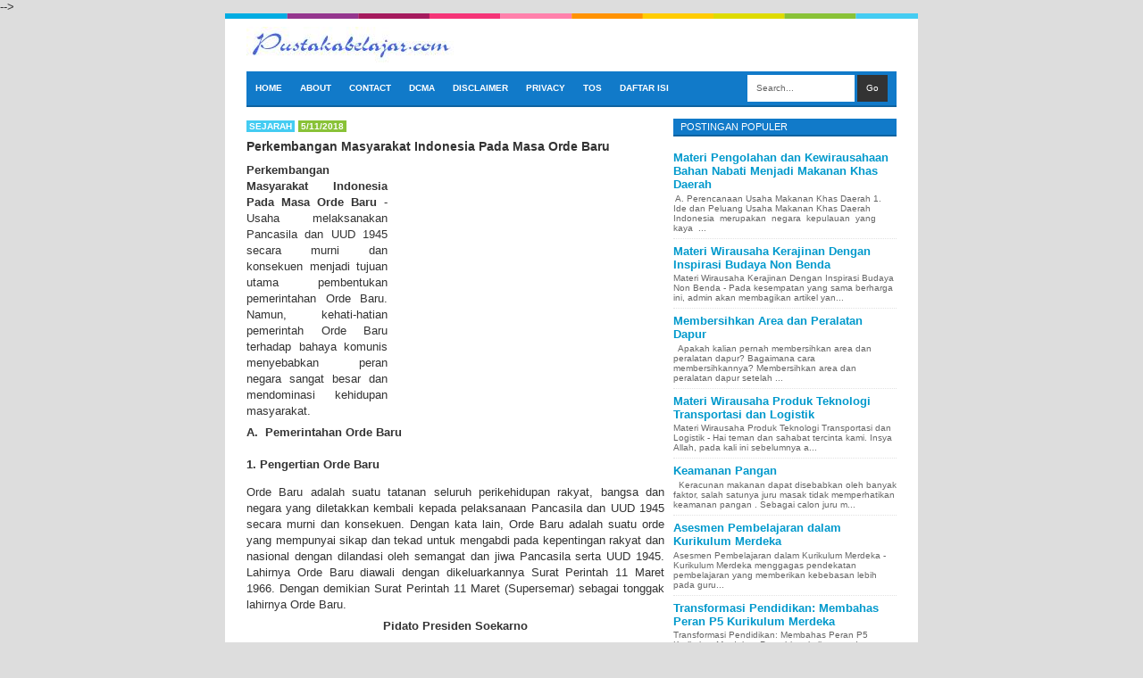

--- FILE ---
content_type: text/html; charset=UTF-8
request_url: https://www.pustakabelajar.com/2018/05/perkembangan-masyarakat-indonesia-pada-masa-orde-baru.html
body_size: 38103
content:
<!DOCTYPE html>
<HTML dir='ltr' xmlns='http://www.w3.org/1999/xhtml' xmlns:b='http://www.google.com/2005/gml/b' xmlns:data='http://www.google.com/2005/gml/data' xmlns:expr='http://www.google.com/2005/gml/expr'>
<head>
<link href='https://www.blogger.com/static/v1/widgets/2944754296-widget_css_bundle.css' rel='stylesheet' type='text/css'/>
<!-- Meta Robot -->
<script async='async' src='https://pagead2.googlesyndication.com/pagead/js/adsbygoogle.js'></script>
<script>
     (adsbygoogle = window.adsbygoogle || []).push({
          google_ad_client: "ca-pub-2844582400985637",
          enable_page_level_ads: true
     });
</script>
<meta content='dd401de62e49ebe0' name='yandex-verification'/>
<meta content='6748387E9F92602279B8CD419B37C88D' name='msvalidate.01'/>
<meta content='TtRy1ONte5RKBuSOhymnXRikKsga9b9MG8aowD3a7BE' name='google-site-verification'/>
<meta content='DQoEM2emjMI5S6mv01JAmwgJO5A' name='alexaVerifyID'/>
<!--[if lt IE 9]> <script src="http://html5shiv.googlecode.com/svn/trunk/html5.js"> </script> <![endif]-->
<meta content='width=device-width,initial-scale=1,minimum-scale=1,maximum-scale=1' name='viewport'/>
<link href='/favicon.ico' rel='shortcut icon' type='image/vnd.microsoft.icon'/>
<meta content='text/html;charset=UTF-8' http-equiv='Content-Type'/>
<meta content='IE=edge,chrome=1' http-equiv='X-UA-Compatible'/>
<meta content='text/html; charset=UTF-8' http-equiv='Content-Type'/>
<meta content='blogger' name='generator'/>
<link href='https://www.pustakabelajar.com/favicon.ico' rel='icon' type='image/x-icon'/>
<link href='https://www.pustakabelajar.com/2018/05/perkembangan-masyarakat-indonesia-pada-masa-orde-baru.html' rel='canonical'/>
<link rel="alternate" type="application/atom+xml" title="Pustaka Belajar - Atom" href="https://www.pustakabelajar.com/feeds/posts/default" />
<link rel="alternate" type="application/rss+xml" title="Pustaka Belajar - RSS" href="https://www.pustakabelajar.com/feeds/posts/default?alt=rss" />
<link rel="service.post" type="application/atom+xml" title="Pustaka Belajar - Atom" href="https://www.blogger.com/feeds/8441464813293724323/posts/default" />

<link rel="alternate" type="application/atom+xml" title="Pustaka Belajar - Atom" href="https://www.pustakabelajar.com/feeds/5600065024194871107/comments/default" />
<!--Can't find substitution for tag [blog.ieCssRetrofitLinks]-->
<link href='https://blogger.googleusercontent.com/img/b/R29vZ2xl/AVvXsEj_vj8WZTu_EHUCSDDj1pfN-Vk-twY-qVAmHekR-R_LpCJb9iaqVgHQwH8-PgDUNeTjGYt4Dv9SLuxNwqtzW1EPFm_IBwkRsWUri37AatXjausFC_60-M3rAxb0Q-lYshQkwe83NtqFZu0/s640/Tiga+Perwira+Tinggi+Perumusan+Supersemar.jpg' rel='image_src'/>
<meta content='Perkembangan Masyarakat Indonesia Pada Masa Orde Baru - Usaha melaksanakan Pancasila dan UUD 1945 secara murni dan konsekuen menjadi tujuan utama pembentukan pemerintahan Orde Baru. Namun, kehati-hatian pemerintah Orde Baru terhadap bahaya komunis menyebabkan peran negara sangat besar dan mendominasi kehidupan masyarakat.' name='description'/>
<meta content='https://www.pustakabelajar.com/2018/05/perkembangan-masyarakat-indonesia-pada-masa-orde-baru.html' property='og:url'/>
<meta content='Perkembangan Masyarakat Indonesia Pada Masa Orde Baru' property='og:title'/>
<meta content='Perkembangan Masyarakat Indonesia Pada Masa Orde Baru - Usaha melaksanakan Pancasila dan UUD 1945 secara murni dan konsekuen menjadi tujuan utama pembentukan pemerintahan Orde Baru. Namun, kehati-hatian pemerintah Orde Baru terhadap bahaya komunis menyebabkan peran negara sangat besar dan mendominasi kehidupan masyarakat.' property='og:description'/>
<meta content='https://blogger.googleusercontent.com/img/b/R29vZ2xl/AVvXsEj_vj8WZTu_EHUCSDDj1pfN-Vk-twY-qVAmHekR-R_LpCJb9iaqVgHQwH8-PgDUNeTjGYt4Dv9SLuxNwqtzW1EPFm_IBwkRsWUri37AatXjausFC_60-M3rAxb0Q-lYshQkwe83NtqFZu0/w1200-h630-p-k-no-nu/Tiga+Perwira+Tinggi+Perumusan+Supersemar.jpg' property='og:image'/>
<!-- SEO Meta Tag -->
<meta content='Perkembangan Masyarakat Indonesia Pada Masa Orde Baru' name='keywords'/>
<!-- SEO Title Tag -->
<title>Perkembangan Masyarakat Indonesia Pada Masa Orde Baru - Pustaka Belajar</title>
<style id='page-skin-1' type='text/css'><!--
/* ------------------------------
Template Name	: BroSense
Author			: Mas Sugeng
Author URL		: www.mas-sugeng.com
Shared by		: TemplateGw.com
Template URL	: http://www.templategw.com/2014/05/brosense.html
Created Date	: Maret, 2014
License			: This template is free for both personal and commercial use, But to satisfy the 'attribution' clause of the license, you are required to keep the footer links intact which provides due credit to its authors.For more information about this license,
please use this link :http://creativecommons.org/licenses/by/3.0/
------------------------------ */
/* Variable definitions
====================
<Variable name="keycolor" description="Main Color" type="color" default="#66bbdd"/>
<Group description="Page Text" selector="body">
<Variable name="body.font" description="Font" type="font"
default="normal normal 13px Arial, Tahoma, Helvetica, FreeSans, sans-serif"/>
<Variable name="body.text.color" description="Main Text Color" type="color" default="#333333"/>
<Variable name="footer.text.color" description="Footer Text Color" type="color" default="#ffffff"/>
</Group>
<Group description="Main Backgrounds" selector=".body-fauxcolumns-outer">
<Variable name="body.background.color" description="Outer Background" type="color" default="#dddddd"/>
<Variable name="wrapper.background.color" description="Main Background" type="color" default="#ffffff"/>
</Group>
<Group description="Content Backgrounds" selector=".body-fauxcolumns-outer">
<Variable name="header.background.color" description="Header Background" type="color" default="transparent"/>
<Variable name="content.background.color" description="Content Background" type="color" default="transparent"/>
<Variable name="post.background.color" description="Post Background" type="color" default="transparent"/>
<Variable name="sidebar.background.color" description="Sidebar Background" type="color" default="transparent"/>
<Variable name="footer.background.color" description="Footer Background" type="color" default="#ffffff"/>
</Group>
<Variable name="body.background" description="Body Background" type="background"
color="#dddddd" default="$(color) none repeat scroll top left"/>
<Variable name="body.background.override" description="Body Background Override" type="string" default=""/>
<Group description="Links" selector=".main-outer">
<Variable name="link.color" description="Link Color" type="color" default="#0099cc"/>
<Variable name="link.visited.color" description="Visited Color" type="color" default="#0099cc"/>
<Variable name="link.hover.color" description="Hover Color" type="color" default="#006c8e"/>
</Group>
<Group description="Blog Title" selector=".header h1.title, .header p.title">
<Variable name="header.font" description="Font" type="font"
default="normal bold 16px Arial, Tahoma, Helvetica, FreeSans, sans-serif"/>
<Variable name="header.text.color" description="Title Color" type="color" default="#333333" />
</Group>
<Group description="Blog Description" selector=".header .description">
<Variable name="description.text.color" description="Description Color" type="color"
default="#555555" />
</Group>
<Group description="Post Title" selector="h2.post-title, .comments h4, h1.post-title">
<Variable name="post.title.font" description="Font" type="font"
default="normal bold 14px Arial, Helvetica, FreeSans, sans-serif"/>
<Variable name="post.title.color" description="Text Color" type="color" default="#333333"/>
</Group>
<Group description="Gadgets" selector=".sidebar h2">
<Variable name="widget.title.background.color" description="Background Color" type="color" default="#117AC9"/>
<Variable name="widget.title.font" description="Title Font" type="font"
default="normal normal 10px Arial, Tahoma, Helvetica, FreeSans, sans-serif"/>
<Variable name="widget.title.text.color" description="Title Color" type="color" default="#ffffff"/>
<Variable name="widget.alternate.text.color" description="Alternate Color" type="color" default="#999999"/>
<Variable name="widget.border.color" description="Border Color" type="color" default="#0E62A0"/>
</Group>
<Group description="Date Header" selector=".date-block">
<Variable name="date.header.color" description="Text Color" type="color"
default="#ffffff"/>
<Variable name="date.header.background.color" description="Background Color" type="color"
default="#89C237"/>
</Group>
<Group description="Post Footer" selector=".post-footer">
<Variable name="post.footer.background.color" description="Background Color" type="color"
default="transparent"/>
<Variable name="post.footer.text.color" description="Text Color" type="color" default="#666666"/>
<Variable name="post.footer.border.color" description="Border Color" type="color" default="#eeeeee"/>
</Group>
<Group description="Secondary Navigation Menu" selector="#nav">
<Variable name="menu.background.color" description="Background Color" type="color" default="#117AC9"/>
<Variable name="menu.navigation.text.color" description="Text Color" type="color" default="#ffffff"/>
<Variable name="menu.navigation.hover.color" description="Hover Color" type="color" default="#333333"/>
<Variable name="menu.border.color" description="Border Color" type="color" default="#0E62A0"/>
</Group>
<Group description="Footer" selector="#footer-wrapper">
<Variable name="footer.color" description="Footer Color" type="color" default="#333333"/>
<Variable name="footer.border.color" description="Border Color" type="color" default="#dddddd"/>
</Group>
*/
/**
* Eric Meyer&#39;s Reset CSS v2.0 (http://meyerweb.com/eric/tools/css/reset/)
* http://cssreset.com
*/
html,body,div,span,applet,object,iframe,h1,h2,h3,h4,h5,h6,p,blockquote,pre,a,abbr,acronym,address,big,cite,code,del,dfn,em,img,ins,kbd,q,s,samp,small,strike,strong,sub,sup,tt,var,b,u,i,center,dl,dt,dd,ol,ul,li,fieldset,form,label,legend,table,caption,tbody,tfoot,thead,tr,th,td,article,aside,canvas,details,embed,figure,figcaption,footer,header,hgroup,menu,nav,output,ruby,section,summary,time,mark,audio,video{margin:0;padding:0;border:0;font-size:100%;font:inherit;vertical-align:baseline;}/* HTML5 display-role reset for older browsers */article,aside,details,figcaption,figure,footer,header,hgroup,menu,nav,section{display:block;}body{line-height:1;display:block;}*{margin:0;padding:0;}html{display:block;}ol,ul{list-style:none;}blockquote,q{quotes:none;}blockquote:before,blockquote:after,q:before,q:after{content:&#39;&#39;;content:none;}table{border-collapse:collapse;border-spacing:0;}
/* FRAMEWORK */
.navbar,.post-feeds,.feed-links{display:none;
}
.section,.widget{margin:0 0 0 0;padding:0 0 0 0;
}
strong,b{font-weight:bold;
}
cite,em,i{font-style:italic;
}
a:link{color:#0099cc;text-decoration:none;outline:none;transition:all 0.5s;-moz-transition:all 0.5s;-webkit-transition:all 0.5s;
}
a:visited{color:#0099cc;text-decoration:none;
}
a:hover{color:#006c8e;text-decoration:none;
}
a img{border:none;border-width:0;outline:none;
}
abbr,acronym{border-bottom:1px dotted;cursor:help;
}
sup,sub{vertical-align:baseline;position:relative;top:-.4em;font-size:86%;
}
sub{top:.4em;}small{font-size:86%;
}
kbd{font-size:80%;border:1px solid #999;padding:2px 5px;border-bottom-width:2px;border-radius:3px;
}
mark{background-color:#ffce00;color:black;
}
p,blockquote,pre,table,figure,hr,form,ol,ul,dl{margin:1.5em 0;
}
hr{height:1px;border:none;background-color:#666;
}
/* heading */
h1,h2,h3,h4,h5,h6{font-weight:bold;line-height:normal;margin:0 0 0.6em;
}
h1{font-size:200%
}
h2{font-size:180%
}
h3{font-size:160%
}
h4{font-size:140%
}
h5{font-size:120%
}
h6{font-size:100%
}
/* list */
ol,ul,dl{margin:.5em 0em .5em 3em
}
ol{list-style:decimal outside
}
ul{list-style:disc outside
}
li{margin:.5em 0
}
dt{font-weight:bold
}
dd{margin:0 0 .5em 2em
}
/* form */
input,button,select,textarea{font:inherit;font-size:100%;line-height:normal;vertical-align:baseline;
}
textarea{display:block;-webkit-box-sizing:border-box;-moz-box-sizing:border-box;box-sizing:border-box;
}
/* code blockquote */
pre,code{font-family:&quot;Courier New&quot;,Courier,Monospace;color:inherit;
}
pre{white-space:pre;word-wrap:normal;overflow:auto;
}
blockquote{background:#f8f8f8;margin-left:2em;margin-right:2em;border-left:4px solid #ccc;padding:1em 1em;font-style:italic;
}
/* table */
.post-body table[border=&quot;1&quot;] th, .post-body table[border=&quot;1&quot;] td, .post-body table[border=&quot;1&quot;] caption{border:1px solid;padding:.2em .5em;text-align:left;vertical-align:top;
}
.post-body table.tr-caption-container {border:1px solid #ddd;
}
.post-body th{font-weight:bold;
}
.post-body table[border=&quot;1&quot;] caption{border:none;font-style:italic;
}
.post-body table{background:#f6f6f6;
}
.post-body td, .post-body th{vertical-align:top;text-align:left;font-size:13px;padding:3px 5px;border:1px solid #ddd;
}
.post-body th{background:#eee;
}
.post-body table.tr-caption-container td {background:#f6f6f6;border:none;padding:8px;
}
.post-body table.tr-caption-container, .post-body table.tr-caption-container img, .post-body img {max-width:440px;height:auto;
}
.post-body td.tr-caption {color:#666;font-size:80%;padding:0px 8px 8px !important;
}
body#layout #wrapper {
padding:0 0 0 0;
}
.clear {
clear:both;
}
.clear:after {
visibility:hidden;
display:block;
font-size:0;
content:" ";
clear:both;
height:0;
}
body {
background:#dddddd none repeat scroll top left;
margin:0 0 0 0;
padding:0 0 0 0;
color:#333333;
font:normal normal 13px Arial, Tahoma, Helvetica, FreeSans, sans-serif;
text-align:left;
}
/* WRAPPER */
#wrapper {
background:#ffffff url(https://blogger.googleusercontent.com/img/b/R29vZ2xl/AVvXsEhA6tstxcy2VMyUjBNH4fQN3j5sJyVYmDAB545GlSLRvA8fi660CEKgktyLFshkMdXhqLwQYDU8E71R6SD0SZT3XXLYguuWudKRFGXjOizrUQiLbLZYpzitpMlltZKFqrIeN2q0GyplK4SN/s1600/rect3005.png) no-repeat top center;
width:728px;
margin:0 auto;
padding:5px 24px 24px;
}
/* HEADER WRAPPER */
#header-wrapper {
background:transparent;
margin:0 auto;
padding:10px 0;
overflow:hidden;
}
#header-wrapper a img, .banner728 a img {
display:block;
}
.header {
float:left;
width:250px;
margin:0 0;
}
.header h1.title,.header p.title {
font:normal bold 16px Arial, Tahoma, Helvetica, FreeSans, sans-serif;
margin:0 0 0 0
}
.header .description {
color:#555555;
margin:0.5em 0 0;
padding:0px 0px;
}
.header a {
color:#333333;
}
.header a:hover {
color:#999;
}
.banner468 {
float:right;
width:468px;
margin:0 0;
}
/* MAIN MENU NAVIGATION */
#nav {
background:#117AC9;
border-bottom:2px solid #0E62A0;
margin:0 auto;
color:#fff;
font:normal 10px Arial,Sans-Serif;
text-transform:uppercase;
display:inline-block;
width:728px;
}
#nav ul {
float:left;
margin:0px 0px;
padding:0px 0px;
height:38px;
width:530px;
}
#nav li {
margin:0px 0px;
padding:0px 0px;
float:left;
display:inline;
list-style:none;
position:relative;
}
#nav li > a {
display:block;
padding:0px 10px;
line-height:38px;
text-decoration:none;
color:#ffffff;
font-weight:bold;
}
#nav li li > a {
display:block;
padding:0px 10px;
line-height:28px;
text-decoration:none;
color:#ffffff;
font-weight:bold;
}
#nav li:hover > a, #nav a:hover {
background-color:#333333;
}
#nav li ul {
background:#555;
width:170px;
height:auto;
position:absolute;
top:100%;
left:0px;
z-index:10;
display:none;
}
#nav li li {
display:block;
float:none;
}
#nav li:hover > ul {
display:block;
}
#nav li ul ul {
left:100%;
top:0px;
}
#search-form {
float:right;
margin:0 10px 0 0;
}
#search-form input#search-box[type="text"] {
height:30px;
line-height:30px;
margin:4px 0;
padding:0 10px;
width:100px;
color:#636363;
border:none;
}
#search-form input#search-button[type="submit"] {
background:#333;
color:#fff;
height:30px;
line-height:30px;
margin:4px 0;
padding:0 10px;
border:none;
}
#search-form input#search-button[type="submit"]:hover{
background:#222;
cursor:pointer
}
#search-form input#search-box[type="text"]:focus {
background:#eee;
outline:none;
}
.banner728 {
}
.banner728 .widget-content {
margin:6px 0 0;
max-width:728px;
overflow:hidden;
}
.banner728-bottom .widget-content {
margin:6px 0;
max-width:728px;
overflow:hidden;
}
/* CONTENT WRAPPER */
#content-wrapper {
background:transparent;
margin:0 auto;
overflow:hidden;
word-wrap:break-word;
}
/* POST WRAPPER */
#post-wrapper {
background:transparent;
float:left;
width:468px;
margin:10px 5px 10px 0px;
}
.post-container {
margin:0 0;
}
.breadcrumbs {
font-size:11px;
color:#666;
padding:0 0 8px;
margin:0 0 10px;
border-bottom:1px dotted #d5d5d5;
}
.post-label-block {
margin:0 0 8px;
}
.post-label-block .label-block {
background:#44CCF2;
color:#fff;
display:inline-block;
text-transform:uppercase;
font-weight:bold;
padding:1px 3px;
font-size:10px;
margin:0 0;
}
.post-label-block .date-block {
background:#89C237;
color:#ffffff;
display:inline-block;
text-transform:uppercase;
font-weight:bold;
padding:1px 3px;
font-size:10px;
margin:0 0;
}
.post-label-block .label-block:hover, .post-label-block .date-block:hover {
background:#333;
}
.post {
border-bottom:1px solid #ddd;
margin:0 0 10px;
padding:0 0 10px;
}
.post-body {
line-height: 1.4;
}
h2.post-title, h1.post-title {
font:normal bold 14px Arial, Helvetica, FreeSans, sans-serif;
}
h2.post-title a, h1.post-title a, h2.post-title, h1.post-title {
color:#333333;
}
h2.post-title a:hover, h1.post-title a:hover {
color:#0099cc;
}
.img-thumbnail {
float:left;
width:120px;
height:90px;
margin:0 10px 0 0;
padding:3px;
border:1px solid #ddd;
}
.img-thumbnail img {
width:120px;
height:90px;
}
.post-footer {
background:transparent;
color:#666666;
padding:10px 0;
margin:10px 0 0;
border-top:2px solid #ececec;
}
#blog-pager {
margin:0 0;
clear:both !important;
padding:0 0;
text-transform:uppercase;
font-size:10px;
font-weight:normal;
}
#blog-pager-newer-link a {
background:#89C237;
float:left;
display:block;
padding:1px 3px;
color:#fff;
}
#blog-pager-older-link a {
background:#89C237;
float:right;
display:block;
padding:1px 3px;
color:#fff;
}
a.home-link {
background:#89C237;
display:inline-block;
padding:1px 3px;
color:#fff;
}
#blog-pager-older-link a:hover, #blog-pager-newer-link a:hover, a.home-link:hover {
background-color:#333;
color:#fff;
}
/* SIDEBAR WRAPPER */
#sidebar-wrapper {
background:transparent;
float:right;
width:250px;
margin:10px 0px 10px 5px;
}
.sidebar-container {
margin:0 0;
}
.sidebar h2 {
font:normal normal 11px Arial, Tahoma, Helvetica, FreeSans, sans-serif;
background:#117AC9;
border-bottom:2px solid #0E62A0;
color:#ffffff;
margin:0 0 10px 0;
padding:3px 8px;
text-transform:uppercase;
}
.sidebar .widget {
padding:0 0 10px;
}
.sidebar ul, .sidebar ol {
list-style-type:none;
margin:0 0 0 0;
padding:0 0 0 0;
}
.sidebar li {
margin:0 0 0 0;
padding:3px 0;
border-bottom:1px dotted #ddd
}
/* label */
.label-size-1,.label-size-2,.label-size-3,.label-size-4,.label-size-5 {
font-size:100%;
filter:alpha(100);
opacity:10
}
.cloud-label-widget-content{
text-align:left
}
.label-size{
display:block;
float:left;
background:#89C237;
margin:0 3px 3px 0;
color:#eee;
font-size:10px;
text-transform:uppercase;
}
.label-size a,.label-size span{
display:inline-block;
color:#fff;
padding:1px 3px;
}
.label-size:hover{
background:#333333
}
.label-count {
white-space:nowrap;
padding-right:3px;
margin-left:-3px;
}
.label-size {
line-height:1.2
}
/* popular post */
.PopularPosts .item-thumbnail{
margin:0 6px 0 0;
display:inline;
padding:3px;
border:1px solid #ddd;
}
.PopularPosts .item-thumbnail a img{
height:78px;
width:78px;
display:block;
margin:0;
padding:0;
}
.PopularPosts .widget-content ul li{
padding:6px 0px !important;
border-bottom:1px dotted #e2e2e2;
}
.PopularPosts .item-title{
font-weight:bold;
}
.PopularPosts .item-snippet {
font-size:10px;
color:#666;
}
.profile-img{
display:inline;
opaciry:10;
margin:0 6px 3px 0;
}
/* BOTTOMBAR WRAPPER */
#bottombar-wrapper {
margin:0 auto;
}
.banner300 {
margin:0 0 10px;
}
.banner300 img {
max-width:468px !important;
}
/* FOOTER WRAPPER */
#footer-wrapper {
background:#ffffff;
border-top:2px solid #dddddd;
margin:0 auto;
overflow:hidden;
color:#333333;
font:normal 10px Arial,Sans-Serif;
text-transform:uppercase;
}
.footer-left {
float:left;
margin:10px 0 0;
}
.footer-right {
float:right;
margin:10px 0 0;
}
#footer-wrapper a {
color:#333333;
}
#footer-wrapper a:hover {
color:#0099cc;
}
/* VIEWPORT */
@-wekit-viewport{width:device-width;max-zoom:1;min-zoom:1}
@-moz-viewport{width:device-width;max-zoom:1;min-zoom:1}
@-ms-viewport{width:device-width;max-zoom:1;min-zoom:1}
@-o-viewport{width:device-width;max-zoom:1;min-zoom:1}
@viewport{width:device-width;max-zoom:1;min-zoom:1}

--></style>
<style type='text/css'>
/* COMMENT */

.comment-form {
	overflow:hidden;
}
.comments h3 {
	line-height:2em;
	font-weight:bold;
	margin:0 0 20px 0;
	font-size:14px;
	padding:0 0 0 0;
}
h4#comment-post-message {
	display:none;
	margin:0 0 0 0;
}
.comments{
	clear:both;
	margin-top:10px;
	margin-bottom:0
}
.comments .comments-content{
	font-size:13px;
	margin-bottom:8px
}
.comments .comments-content .comment-thread ol{
	text-align:left;
	margin:13px 0;
	padding:0
}

.comments .avatar-image-container {
	background:#EDEFF1;
	overflow:hidden;
	padding:6px;
}
.comments .comment-block{
	position:relative;
	background:#EDEFF1;
	padding:10px;
	margin-left:60px;
	border-left:2px solid #89C237;
}
.comments .comment-block:before {
	content:"";
	width:0px;
	height:0px;
	position:absolute;
	right:100%;
	top:15px;
	border-width:10px;
	border-style:solid;
	border-color:transparent #89C237 transparent transparent;
	display:block;
}
.comments .comments-content .comment-replies{
	margin:8px 0;
	margin-left:60px
}
.comments .comments-content .comment-thread:empty{
	display:none
}
.comments .comment-replybox-single {
	background:#CED3D9;
	padding:0;
	margin:8px 0;
	margin-left:60px
}
.comments .comment-replybox-thread {
	background:#EDEFF1;
	margin:8px 0 0 0;
	padding:0;
}


.comments .comments-content .comment{
	margin-bottom:6px;
	padding:0
}
.comments .comments-content .comment:first-child {
	padding:0;
	margin:0
}
.comments .comments-content .comment:last-child {
	padding:0;
	margin:0
}
.comments .comment-thread.inline-thread .comment, .comments .comment-thread.inline-thread .comment:last-child {
	margin:0px 0px 5px 30%
}
.comment .comment-thread.inline-thread .comment:nth-child(6) {
	margin:0px 0px 5px 25%;
}
.comment .comment-thread.inline-thread .comment:nth-child(5) {
	margin:0px 0px 5px 20%;
}
.comment .comment-thread.inline-thread .comment:nth-child(4) {
	margin:0px 0px 5px 15%;
}
.comment .comment-thread.inline-thread .comment:nth-child(3) {
	margin:0px 0px 5px 10%;
}
.comment .comment-thread.inline-thread .comment:nth-child(2) {
	margin:0px 0px 5px 5%;
}
.comment .comment-thread.inline-thread .comment:nth-child(1) {
	margin:0px 0px 5px 0;
}

.comments .comments-content .comment-thread{
	margin:0;
	padding:0
}
.comments .comments-content .inline-thread{
	padding:0 0;
	margin:0
}

.comments .comments-content .icon.blog-author{
	position:absolute;
	top:-2px;
	right:-2px;
	margin:0;
	background-image: url(//3.bp.blogspot.com/-c0gwWErZ6ZI/UbSD539E_qI/AAAAAAAAAPQ/vQuaJw27r1A/s1600/bitmap.png);
	width:59px;
	height:43px;
}

.comments .comment .comment-actions a{
	background:#89C237;
	display:inline-block;
	color:#fff;
	font-weight:bold;
	font-size:10px;
	line-height:15px;
	padding:2px 3px;
	margin:4px 8px 0 0;
}
.comments .comment .comment-actions a:hover, .comments .continue a:hover{
	text-decoration:none;
	background:#333;
}

.comments .continue a {
	background:#89C237;
	color:#fff;
	display:inline-block;
	padding:8px;
	font-size:10px;
}

.pesan-komentar {
	background:#666;
	-webkit-border-radius:4px;
	-moz-border-radius:4px;
	border-radius:4px;
	position:relative;
	color:#fff;
	padding:10px 20px;
	margin:8px;
}
.pesan-komentar p {
	line-height:normal;
	margin:0 0;<!--Can't find substitution for tag [post.body]-->
}
.pesan-komentar:before {
	content:"";
	width:0px;
	height:0px;
	position:absolute;
	top:100%;
	left:30px;
	border-width:10px;
	border-style:solid;
	border-color:#666 transparent transparent transparent;
	display:block;
}

</style>
<script type='text/javascript'>
//<![CDATA[
function bp_thumbnail_resize(image_url,post_title)
{
var image_size=120;
image_tag='<img src="'+image_url.replace('/s72-c/','/w'+image_size+'-h90-c/')+'" alt="'+post_title+'" title="'+post_title+'"/>';
if(image_url!="") return image_tag; else return "";
}
//]]>
</script>
<!-- Script Related Post With Thumbnail -->
<style type='text/css'>
#at-gambar{
	padding:10px 0;
	margin:6px 0 0;
	overflow:hidden;
}
#at-gambar h2{
	font-size:14px;
	padding:0 0 10px;
	margin:0
}
#at-gambar a{
	background:#f8f8f8;
	color:#4b4b4b;
	overflow:hidden;
	text-align:center;
	font-size:11px;
	border:1px solid #ddd;
	text-decoration:none;
	margin:0 5px 5px 0;
	padding:6px;
	float:left;
}
#at-gambar a img{
	width:74px;
	height:74px;
}
.box-related{
	width:74px;
	padding-left:3px;
	height:50px;
	border:0px none;
	margin:0 0 5px;
	padding:0 0;
	line-height:normal;
	font-stretch:normal;
}
#at-gambar a:hover{
	background:#e5e5e5;
}
#at-gambar img{
	width:100%;
	margin:0;
	padding:0
}

</style>
<script> var defaultnoimage = "https://blogger.googleusercontent.com/img/b/R29vZ2xl/AVvXsEhStqtjlAGC9BYerC7sX0WtbvU1lsq2-uXT2l2p57j6sI7DfSxLAw-OtWgRKnC62qIO90KohB6kTl7PdxNZkiqhaWZIVgAXLdiIcgeU1nS9e99Eoh-4Uhhu_2NMSIjf-RUKXFO2zQQQr8s/s100/picture_not_available.png"; var maxresults = 5; var splittercolor = "#d3d3d3 "; var relatedpoststitle = "Artikel Terkait :"; </script>
<script type='text/javascript'>
//<![CDATA[
var relatedTitles=new Array();var relatedTitlesNum=0;var relatedUrls=new Array();var thumburl=new Array();function related_results_labels_thumbs(json){for(var i=0;i<json.feed.entry.length;i++){var entry=json.feed.entry[i];relatedTitles[relatedTitlesNum]=entry.title.$t;try{thumburl[relatedTitlesNum]=entry.media$thumbnail.url;}
catch(error){s=entry.content.$t;a=s.indexOf("<img");b=s.indexOf("src=\"",a);c=s.indexOf("\"",b+ 5);d=s.substr(b+ 5,c- b- 5);if((a!=-1)&&(b!=-1)&&(c!=-1)&&(d!="")){thumburl[relatedTitlesNum]=d;}else{if(typeof(defaultnoimage)!=='undefined')thumburl[relatedTitlesNum]=defaultnoimage;else thumburl[relatedTitlesNum]="";}}
if(relatedTitles[relatedTitlesNum].length>45)relatedTitles[relatedTitlesNum]=relatedTitles[relatedTitlesNum].substring(0,45)+"...";for(var k=0;k<entry.link.length;k++){if(entry.link[k].rel=='alternate'){relatedUrls[relatedTitlesNum]=entry.link[k].href;relatedTitlesNum++;}}}}
function removeRelatedDuplicates_thumbs(){var tmp=new Array(0);var tmp2=new Array(0);var tmp3=new Array(0);for(var i=0;i<relatedUrls.length;i++){if(!contains_thumbs(tmp,relatedUrls[i])){tmp.length+=1;tmp[tmp.length- 1]=relatedUrls[i];tmp2.length+=1;tmp3.length+=1;tmp2[tmp2.length- 1]=relatedTitles[i];tmp3[tmp3.length- 1]=thumburl[i];}}
relatedTitles=tmp2;relatedUrls=tmp;thumburl=tmp3;}
function contains_thumbs(a,e){for(var j=0;j<a.length;j++)if(a[j]==e)return true;return false;}
function printRelatedLabels_thumbs(current){var splitbarcolor;if(typeof(splittercolor)!=='undefined')splitbarcolor=splittercolor;else splitbarcolor="auto";for(var i=0;i<relatedUrls.length;i++){if((relatedUrls[i]==current)||(!relatedTitles[i])){relatedUrls.splice(i,1);relatedTitles.splice(i,1);thumburl.splice(i,1);i--;}}
var r=Math.floor((relatedTitles.length- 1)*Math.random());var i=0;if(relatedTitles.length>0)document.write('<h2>'+ relatedpoststitle+'</h2>');document.write('<div style="clear: both;"/>');while(i<relatedTitles.length&&i<20&&i<maxresults){document.write('<a ');if(i!=0)document.write('border:1px solid '+ splitbarcolor+';"');else document.write('"');document.write(' href="'+ relatedUrls[r]+'"><img src="'+ thumburl[r]+'" alt="'+ relatedTitles[r]+'"/><div class="box-related">'+ relatedTitles[r]+'</div></a>');i++;if(r<relatedTitles.length- 1){r++;}else{r=0;}}
document.write('</div>');relatedUrls.splice(0,relatedUrls.length);thumburl.splice(0,thumburl.length);relatedTitles.splice(0,relatedTitles.length);}
//]]>
</script>

<!--<link href='https://www.blogger.com/dyn-css/authorization.css?targetBlogID=8441464813293724323&amp;zx=8708bb49-e3f8-417b-b58d-ed26432efb93' media='none' onload='if(media!=&#39;all&#39;)media=&#39;all&#39;' rel='stylesheet'/><noscript><link href='https://www.blogger.com/dyn-css/authorization.css?targetBlogID=8441464813293724323&amp;zx=8708bb49-e3f8-417b-b58d-ed26432efb93' rel='stylesheet'/></noscript>
<meta name='google-adsense-platform-account' content='ca-host-pub-1556223355139109'/>
<meta name='google-adsense-platform-domain' content='blogspot.com'/>

<!-- data-ad-client=ca-pub-5219200614437374 -->

</head>--></head>
  <body class='loading'>
<!-- navbar menu start -->
<div class='navbar no-items section' id='navbar'>
</div>
<!-- navbar menu end -->
<!-- wrapper start -->
<div id='wrapper'>
<!-- header wrapper start -->
<header id='header-wrapper'>
<div class='header section' id='header'><div class='widget Header' data-version='1' id='Header1'>
<div id='header-inner'>
<a href='https://www.pustakabelajar.com/' style='display: block'>
<img alt='Pustaka Belajar' height='40px; ' id='Header1_headerimg' src='https://blogger.googleusercontent.com/img/b/R29vZ2xl/AVvXsEgZCQoYqHe7fc4ebI2aCoXdjPzxLe6skkwwXBTa602W530dOK62n-byn1Dn9cOxLLtAUPx8EtOfXrno9-yYJP1FFbivhQ2sqlzmyMhsqDvjDyKR8GsWK6jpdePsr9Qa03G7dtlL5sK1DNg/s1600/pustakabelajar.com.jpg' style='display: block' width='232px; '/>
</a>
</div>
</div></div>
<div class='banner468 no-items section' id='banner468'></div>
<div class='clear'></div>
</header>
<!-- header wrapper end -->
<!-- desktop navigation menu start -->
<nav id='nav'>
<ul id='menu'>
<li><a href='/'>Home</a></li>
<li><a href='https://www.pustakabelajar.com/p/about.html'>About</a></li>
<li><a href='https://www.pustakabelajar.com/p/contact.html'>Contact</a></li>
<li><a href='https://www.pustakabelajar.com/p/dmcacom-protection-status.html'>DCMA</a></li>
<li><a href='https://www.pustakabelajar.com/p/disclaimer.html'>Disclaimer</a></li>
<li><a href='https://www.pustakabelajar.com/p/privacy-policy-for-site-title-if-you.html'>Privacy</a></li>
<li><a href='https://www.pustakabelajar.com/p/tos.html'>TOS</a></li>
<li><a href='https://www.pustakabelajar.com/p/sitemap.html'>Daftar Isi</a></li>
<li><a href=''></a></li>
</ul>
<form action='/search' id='search-form' method='get' style='display: inline;'><input id='search-box' name='q' onblur='if(this.value==&#39;&#39;)this.value=this.defaultValue;' onfocus='if(this.value==this.defaultValue)this.value=&#39;&#39;;' type='text' value='Search...' vinput=''/>
<input id='search-button' type='submit' value='Go'/></form>
</nav>
<div class='clear'></div>
<!-- secondary navigation menu end -->
<div class='banner728 no-items section' id='banner728'></div>
<!-- content wrapper start -->
<div id='content-wrapper'>
<!-- post wrapper start -->
<div id='post-wrapper'>
<div class='post-container'>
<div class='main section' id='main'><div class='widget Blog' data-version='1' id='Blog1'>
<div class='blog-posts hfeed'>
<!--Can't find substitution for tag [defaultAdStart]-->

          <div class="date-outer">
        

          <div class="date-posts">
        
<div class='post-outer'>
<div itemprop='publisher' itemscope='itemscope' itemtype='https://schema.org/Organization'>
<div itemprop='logo' itemscope='itemscope' itemtype='https://schema.org/ImageObject'>
<meta content='http://www.pustakabelajar.com' itemprop='url'/>
<meta content='600' itemprop='width'/>
<meta content='600' itemprop='height'/>
</div>
<meta content='Pustaka Belajar' itemprop='name'/>
</div>
<div itemType='https://schema.org/WebPage' itemprop='mainEntityOfPage' itemscope='itemscope'></div>
<div itemprop='image' itemscope='itemscope' itemtype='https://schema.org/ImageObject'>
<meta content='https://blogger.googleusercontent.com/img/b/R29vZ2xl/AVvXsEj_vj8WZTu_EHUCSDDj1pfN-Vk-twY-qVAmHekR-R_LpCJb9iaqVgHQwH8-PgDUNeTjGYt4Dv9SLuxNwqtzW1EPFm_IBwkRsWUri37AatXjausFC_60-M3rAxb0Q-lYshQkwe83NtqFZu0/s640/Tiga+Perwira+Tinggi+Perumusan+Supersemar.jpg' itemprop='url'/>
<meta content='600' itemprop='width'/>
<meta content='300' itemprop='height'/>
</div>
<div class='post-label-block'>
<a class='label-block' href='https://www.pustakabelajar.com/search/label/Sejarah' rel='tag'>Sejarah</a>
<span class='date-block'>5/11/2018</span>
</div>
<a name='5600065024194871107'></a>
<h1 class='post-title entry-title' itemprop='headline name'>
Perkembangan Masyarakat Indonesia Pada Masa Orde Baru
</h1>
<div class='post-header'>
<div class='post-header-line-1'></div>
</div>
<div class='post-body entry-content' id='post-body-5600065024194871107' itemprop='description articleBody'>
<div class='banner300'>
<div style='float:right;margin:10px 0 10px 10px;'>
<script async src="https://pagead2.googlesyndication.com/pagead/js/adsbygoogle.js"></script>
<!-- Atas -->
<ins class="adsbygoogle"
     style="display:inline-block;width:300px;height:250px"
     data-ad-client="ca-pub-2844582400985637"
     data-ad-slot="3346783064"></ins>
<script>
     (adsbygoogle = window.adsbygoogle || []).push({});
</script>
</div>
</div>
<div id='post15600065024194871107'></div>
<div class='googlepublisherads' style='margin:10px 0 10px 10px'>
<div style='float:right;margin:10px 0 10px 10px;'>
</div>
</div>
<div id='post25600065024194871107'><div style="text-align: justify;">
<b>Perkembangan Masyarakat Indonesia Pada Masa Orde Baru </b>- Usaha melaksanakan Pancasila dan UUD 1945 secara murni dan konsekuen menjadi tujuan utama pembentukan pemerintahan Orde Baru. Namun, kehati-hatian pemerintah Orde Baru terhadap bahaya komunis menyebabkan peran negara sangat besar dan mendominasi kehidupan masyarakat.</div>
<h3 style="text-align: justify;">
<span style="font-size: small;">A.&nbsp; Pemerintahan Orde Baru</span></h3>
<h3 style="text-align: justify;">
<span style="font-size: small;">1. Pengertian Orde Baru</span></h3>
<div style="text-align: justify;">
Orde Baru adalah suatu tatanan seluruh perikehidupan rakyat, bangsa dan negara yang diletakkan kembali kepada pelaksanaan Pancasila dan UUD 1945 secara murni dan konsekuen. Dengan kata lain, Orde Baru adalah suatu orde yang mempunyai sikap dan tekad untuk mengabdi pada kepentingan rakyat dan nasional dengan dilandasi oleh semangat dan jiwa Pancasila serta UUD 1945. Lahirnya Orde Baru diawali dengan dikeluarkannya Surat Perintah 11 Maret 1966. Dengan demikian Surat Perintah 11 Maret (Supersemar) sebagai tonggak lahirnya Orde Baru.</div>
<div>
<h3 style="text-align: center;">
<span style="font-size: small;">Pidato Presiden Soekarno</span></h3>
<h3 style="text-align: center;">
<span style="font-size: small;">(&#8220;JASMERAH&#8221;)</span></h3>
<div style="text-align: justify;">
Pada peringatan Hari Kemerdekaan 17 Agustus 1966, presiden mengucapkan pidato di depan rakyat dari halaman Istana Merdeka yang dikenal dengan nama &#8220;Jangan sekali-kali meninggalkan sejarah&#8221;, disingkat &#8220;Jasmerah&#8221;.</div>
<div style="text-align: justify;">
<br /></div>
<div style="text-align: justify;">
Pidato yang kemudian menjadi pidato 17 Agustus Presiden Soekarno yang terakhir tersebut mendapat reaksi dari berbagai kalangan dan menjadi bahan pertentangan politik, yang di beberapa tempat menyebabkan timbulnya bentrokan-bentrokan fisik.</div>
</div>
<div>
<h3 style="text-align: justify;">
<span style="font-size: small;">2. Lahirnya Surat Perintah 11 Maret 1966</span></h3>
<div style="text-align: justify;">
Pada tanggal 11 Maret 1966 di Istana Negara diadakan Sidang Kabinet Dwikora yang telah disempurnakan yang dipimpin langsung oleh Presiden Soekarno dengan tujuan untuk mencari jalan keluar terbaik agar dapat menyelesaikan krisis yang memuncak secara bijak. Ketika sidang tengah berlangsung, ajudan presiden melaporkan bahwa di sekitar istana terdapat pasukan yang tidak dikenal. Untuk menghindari segala sesuatu yang tidak diinginkan, maka Presiden Soekarno menyerahkan pimpinan sidang kepada&nbsp;Waperdam II (Wakil Perdana Menteri II) Dr J. Laimena. Dengan helikopter, Presiden Soekarno didampingi Waperdam I, Dr Subandrio, dan Waperdam II Chaerul Saleh menuju Istana Bogor. Seusai sidang kabinet, Dr J. Laimena pun menyusul ke Bogor.<br />
<table cellpadding="0" cellspacing="0" class="tr-caption-container" style="margin-left: auto; margin-right: auto; text-align: justify;"><tbody>
<tr><td style="text-align: center;"><a href="https://blogger.googleusercontent.com/img/b/R29vZ2xl/AVvXsEj_vj8WZTu_EHUCSDDj1pfN-Vk-twY-qVAmHekR-R_LpCJb9iaqVgHQwH8-PgDUNeTjGYt4Dv9SLuxNwqtzW1EPFm_IBwkRsWUri37AatXjausFC_60-M3rAxb0Q-lYshQkwe83NtqFZu0/s1600/Tiga+Perwira+Tinggi+Perumusan+Supersemar.jpg" imageanchor="1" style="margin-left: auto; margin-right: auto;"><img border="0" data-original-height="158" data-original-width="315" height="321" src="https://blogger.googleusercontent.com/img/b/R29vZ2xl/AVvXsEj_vj8WZTu_EHUCSDDj1pfN-Vk-twY-qVAmHekR-R_LpCJb9iaqVgHQwH8-PgDUNeTjGYt4Dv9SLuxNwqtzW1EPFm_IBwkRsWUri37AatXjausFC_60-M3rAxb0Q-lYshQkwe83NtqFZu0/s640/Tiga+Perwira+Tinggi+Perumusan+Supersemar.jpg" width="640" /></a></td></tr>
<tr><td class="tr-caption" style="text-align: center;"><span style="font-size: small;">Tiga Perwira Tinggi Perumusan Supersemar</span></td></tr>
</tbody></table>
</div>
</div>
<div style="text-align: justify;">
<div>
Tiga orang perwira tinggi yaitu Mayor Jenderal Basuki Rakhmat, Brigadir Jenderal M. Yusuf, dan Brigadir Jenderal Amir Machmud menghadap Letnan Jenderal Soeharto selaku Menteri Panglima Angkatan Darat dan Panglima Komando Operasi Pemulihan Keamanan dan Ketertiban (Pangkopkamtib) untuk minta izin akan menghadap presiden. Pada hari itu juga, tiga orang perwira tinggi sepakat untuk menghadap Presiden Soekarno di Istana Bogor dengan tujuan untuk meyakinkan kepada Presiden Soekarno bahwa ABRI khususnya AD tetap siap siaga mengatasi keadaan. Di Istana Bogor Presiden Soekarno didampingi Dr Subandrio, Dr J. Laimena, dan Chaerul Saleh serta ketiga perwira tinggi tersebut melaporkan situasi di ibukota Jakarta. Mereka juga memohon agar Presiden Soekarno mengambil tindakan untuk mengatasi keadaan. Kemudian presiden mengeluarkan surat perintah yang ditujukan kepada Letnan Jenderal Soeharto selaku Menteri Panglima Angkatan Darat untuk mengambil tindakan menjamin keamanan, ketenangan, dan kestabilan jalannya pemerintahan demi keutuhan bangsa dan negara Republik Indonesia. Adapun yang merumuskan surat perintah tersebut adalah ketiga perwira tinggi, yaitu Mayor Jenderal Basuki Rakhmat, Brigadir Jenderal M. Yusuf, dan Brigadir Jenderal Amir Machmud bersama Brigadir Jenderal Subur, Komandan Pasukan Pengawal Presiden Cakrabirawa. Surat itulah yang kemudian dikenal sebagai Surat Perintah 11 Maret 1966 atau Supersemar.<br />
<a name="more"></a></div>
<h3>
<span style="font-size: small;">3. Tindak Lanjut Supersemar</span></h3>
<div>
Sebagai tindak lanjut keluarnya Surat Perintah 11 Maret 1966, Letnan Jenderal Soeharto sebagai pengemban Supersemar segera mengambil tindakan untuk menata kembali kehidupan bermasyarakat, berbangsa, dan bernegara sesuai dengan Pancasila dan UUD 1945, yaitu sebagai berikut.</div>
<div>
<ul>
<li>Tanggal 12 Maret 1966, dikeluarkanlah surat keputusan yang berisi pembubaran dan larangan PKI beserta ormas-ormasnya yang bernaung dan berlindung atau senada dengannya, beraktivitas dan hidup di seluruh wilayah</li>
</ul>
<ul>
<li>Indonesia. Keputusan tersebut diperkuat dengan Keputusan Presiden/Pangti ABRI/Mandataris MPRS No.1/3/1966 tangal 12 Maret 1966. Keputusan pembubaran PKI beserta ormas-ormasnya mendapat sambutan dan dukungan dari seluruh rakyat karena merupakan salah satu realisasi dari Tritura.</li>
</ul>
<ul>
<li>Tanggal 18 Maret 1966 pengemban Supersemar mengamankan 15 orang menteri yang dinilai tersangkut dalam G 30 S/PKI dan diragukan etika baiknya yang dituangkan dalam Keputusan Presiden No. 5 Tanggal 18 Maret 1966.</li>
</ul>
<ul>
<li>Tanggal 27 Maret pengemban Supersemar membentuk Kabinet Dwikora yang disempurnakan untuk menjalankan pemerintahan. Tokoh-tokoh yang duduk di dalam kabinet ini adalah mereka yang jelas tidak terlibat dalam G 30 S/PKI.</li>
</ul>
<ul>
<li>Membersihkan lembaga legislatif dimulai dari tokoh-tokoh pimpinan MPRS dan DPRGR yang diduga terlibat G 30 S/PKI. Sebagai tindak lanjut kemudian dibentuk pimpinan DPRGR dan MPRS yang baru. Pimpinan DPRGR baru memberhentikan 62 orang anggota DPRGR yang mewakili PKI dan ormas-ormasnya.</li>
</ul>
<ul>
<li>Memisahkan jabatan pimpinan DPRGR dengan jabatan eksekutif sehingga pimpinan DPRGR tidak lagi diberi kedudukan sebagai menteri. MPRS dibersihkan dari unsur-unsur G 30 S/PKI. Seperti halnya dengan DPRGR, keanggotaan PKI dalam MPRS dinyatakan gugur. Sesuai dengan UUD 1945, MPRS mempunyai kedudukan yang lebih tinggi daripada lembaga kepresidenan.</li>
</ul>
</div>
</div>
<div style="text-align: justify;">
<div>
<div>
Pengamanan Menteri-Menteri Kabinet Dwikora Mayjen. Soeharto selaku pengemban Supersemar mengambil tindakan dengan &#8220;pengamanan&#8221; terhadap sejumlah Menteri Kabinet Dwikora yang disempurnakan dan tokoh-tokoh yang terlibat dalam G 30 S/PKI, yaitu sebagai berikut:</div>
</div>
<div>
<div>
<ol>
<li>Dr. Subandrio : Wakil PM I, Menteri Departemen Luar Negeri, Menteri Luar Negeri/Hubungan Ekonomi Luar Negeri.</li>
<li>Dr. Chaerul Saleh : Wakil PM III, Ketua MPRS.</li>
<li>Ir. Setiadi Reksoprodjo : Menteri Urusan Listrik dan Ketenagaan.</li>
<li>Sumardjan : Menteri Pendidikan Dasar dan Kebudayaan.</li>
<li>Oei Tju Tat, S.H. : Menteri Negara diperbantukan kepada presidium kabinet.</li>
<li>Ir. Surachman : Menteri Pengairan dan Pembangunan
Desa.&nbsp;</li>
<li>Jusuf Muda Dalam : Menteri Urusan Bank Sentral, Gubernur
Bank Negara Indonesia.&nbsp;</li>
<li>Armunanto : Menteri Pertambangan.&nbsp;</li>
<li>Sutomo Martopradoto : Menteri Perburuhan.&nbsp;</li>
<li>A. Astrawinata, S.H : Menteri Kehakiman.&nbsp;</li>
<li>Mayjen. Achmadi : Menteri Penerangan di bawah presidium
kabinet.&nbsp;</li>
<li>Drs. Moh. Achadi : Menteri Transmigrasi dan Koperasi.&nbsp;</li>
<li>Letkol. Imam Sjafei : Menteri Khusus Urusan Pengamanan.&nbsp;</li>
<li>J.K Tumakaka : Menteri/Sekretaris Jenderal Front
Nasional.&nbsp;</li>
<li>Mayjen. Dr. Soemarno : Menteri/Gubernur Jakarta Raya.</li>
</ol>
</div>
</div>
</div>
<div style="text-align: justify;">
<div>
Tanggal 20 Juni sampai 5 Juli 1966 diadakan Sidang Umum IV MPRS dengan hasil sebagai berikut.</div>
<div>
<ol>
<li>Ketetapan MPRS No. IX/MPRS/1966 tentang Pengesahan dan Pengukuhan Supersemar.</li>
<li>Ketetapan MPRS No. X/MPRS/1966 mengatur Kedudukan Lembaga-Lembaga Negara Tingkat Pusat dan Daerah.</li>
<li>Ketetapan MPRS No. XII/MPRS/1966 tentang Kebijaksanaan Politik Luar Negeri RI Bebas Aktif.</li>
<li>Ketetapan MPRS No. XIII/MPRS/1966 tentang Pembentukan Kabinet Ampera.</li>
<li>Ketetapan MPRS No. XIX/MPRS/1966 tentang Peninjauan Kembali Tap. MPRS yang Bertentangan dengan UUD 1945.</li>
<li>Ketetapan MPRS No. XX/MPRS/1966 tentang Sumber Tertib Hukum RI dan Tata Urutan Perundang-undangan di Indonesia.</li>
<li>Ketetapan MPRS No. XXV/MPRS/1966 tentang Pembubaran PKI dan Pernyataan PKI dan Ormas-Ormasnya sebagai Organisasi Terlarang di Indonesia.</li>
</ol>
</div>
<div>
Dengan berakhirnya Sidang Umum IV MPRS, berarti landasan awal Orde Baru berhasil ditegakkan. Demikian pula dua dari tiga tuntutan rakyat (Tritura) telah dipenuhi, yaitu pembubaran PKI dan pembersihan kabinet dari unsur-unsur PKI. Sementara itu, tuntutan ketiga, yaitu penurunan harga yang berarti perbaikan bidang ekonomi belum diwujudkan. Hal itu terjadi karena syarat&nbsp;mewujudkannya perlu dilakukan dengan pembangunan secara terus-menerus dan membutuhkan waktu yang cukup lama. Pelaksanaan pembangunan agar lancar dan mencapai hasil maksimal memerlukan stabilitas nasional.</div>
</div>
<div style="text-align: justify;">
<h3>
<span style="font-size: small;">Pelurusan lembaga legislatif dan eksekutif pasca-Supersemar</span></h3>
<div>
Pelurusan lembaga legislatif dan eksekutif oleh pengemban Supersemar meliputi hal-hal berikut ini.</div>
<div>
<ol>
<li>Pimpinan DPRGR tidak diberi kedudukan sebagai menteri, sebab DPRGR adalah lembaga legislatif, sedangkan menteri adalah jabatan dalam lembaga eksekutif.</li>
<li>Kedudukan presiden dikembalikan sesuai dengan UUD 1945 yakni di bawah MPRS bukan sebaliknya.</li>
</ol>
</div>
<div>
<div>
Pembubaran PKI serta pernyataan PKI dan ormas-ormasnya sebagai organisasi terlarang di Indonesia ditetapkan oleh MPRS dengan Ketetapan MPRS No. XXV/MPRS/1966.</div>
</div>
<div>
<h3>
<span style="font-size: small;">B. Ciri-Ciri Pokok Kebijakan Pemerintahan Orde Baru</span></h3>
<div>
Sebagai langkah awal untuk menciptakan stabilitas nasional, Sidang Umum IV MPRS telah memutuskan untuk menugaskan Letjen. Soeharto selaku pengemban Surat Perintah 11 Maret 1966 atau Supersemar yang sudah ditingkatkan menjadi Ketetapan MPRS No. IX/ MPRS untuk membentuk kabinet baru.<br />
<table cellpadding="0" cellspacing="0" class="tr-caption-container" style="margin-left: auto; margin-right: auto; text-align: justify;"><tbody>
<tr><td style="text-align: center;"><a href="https://blogger.googleusercontent.com/img/b/R29vZ2xl/AVvXsEjWQaE0kwUscvqdz_4527INdM-xlB-h5nABhzUvR0WU35fSMizHVXNk7sznLVc0n9TEJxpEX37TdFkZQs_PWcSKNHnKzcKykNSnZO9pY-QLES-SlQMdDW4BSh8quilsQP7ehZiZ_EpfoXA/s1600/Presiden+Soekarno+dan+anggota+Kabinet+Ampera.jpg" imageanchor="1" style="margin-left: auto; margin-right: auto;"><img border="0" data-original-height="194" data-original-width="282" height="440" src="https://blogger.googleusercontent.com/img/b/R29vZ2xl/AVvXsEjWQaE0kwUscvqdz_4527INdM-xlB-h5nABhzUvR0WU35fSMizHVXNk7sznLVc0n9TEJxpEX37TdFkZQs_PWcSKNHnKzcKykNSnZO9pY-QLES-SlQMdDW4BSh8quilsQP7ehZiZ_EpfoXA/s640/Presiden+Soekarno+dan+anggota+Kabinet+Ampera.jpg" width="640" /></a></td></tr>
<tr><td class="tr-caption" style="text-align: center;"><span style="font-size: small;">Presiden Soekarno dan anggota Kabinet Ampera</span></td></tr>
</tbody></table>
</div>
<div>
Dibentuk&nbsp;Kabinet Ampera yang bertugas:</div>
</div>
<div>
<div>
<ol>
<li>menciptakan stabilitas politik,</li>
<li>menciptakan stabilitas ekonomi.</li>
</ol>
</div>
<div>
Tugas pokok itulah yang disebut <b>Dwidarma Kabinet Ampera</b>. Program yang dicanangkan Kabinet Ampera disebut <b>Caturkarya Kabinet Ampera</b>, yaitu:</div>
<div>
<ol>
<li>memperbaiki perikehidupan rakyat terutama di bidang sandang dan pangan;</li>
<li>melaksanakan pemilihan umum dalam batas waktu seperti tercantum dalam Ketetapan MPRS No. XI/MPRS/1966 (5 Juli 1968);</li>
<li>melaksanakan politik luar negeri yang bebas dan aktif untuk kepentingan nasional sesuai dengan Ketetapan MPRS No. XI/MPRS/1966;</li>
<li>melanjutkan perjuangan antiimperialisme dan antikolonialisme dalam segala bentuk dan manifestasinya.</li>
</ol>
</div>
<div>
Kabinet Ampera dipimpin oleh Presiden Soekarno, tetapi pelaksanaannya dilakukan oleh Presidium Kabinet. Presidium Kabinet dipimpin oleh Jenderal Soeharto. Jadi, di sini terdapat dualisme kepemimpinan dalam Kabinet Ampera. Akibatnya, perjalanan tugas kabinet kurang lancar yang berarti pula kurang menguntungkan bagi stabilitas politik.</div>
<div>
<br /></div>
<div>
Pada tanggal 22 Februari 1967 dengan penuh kebijaksanaan, Presiden Soekarno menyerahkan kekuasaan kepada Jenderal Soeharto sebagai pengemban Ketetapan MPRS No. IX/MPRS/1966. Penyerahan kekuasaan tersebut merupakan peristiwa sangat penting dalam usaha mengatasi situasi konflik yang sedang memuncak pada saat itu. Penyerahan itu tertuang dalam Pengumuman Presiden Mandataris MPRS, Panglima Tertinggi ABRI Tanggal 20 Februari 1967. Pengumuman itu didasarkan atas Ketetapan MPRS No. XV/MPRS/1966 yang menyatakan apabila presiden berhalangan, pemegang Surat Perintah 11 Maret 1966 berfungsi sebagai pemegang jabatan presiden.</div>
<div>
<br /></div>
<div>
Jenderal Soeharto selaku pengemban Ketetapan MPRS No. IX/MPRS/ 1966 pada tanggal 4 Maret 1967 memberikan keterangan pemerintah di hadapan sidang DPRGR mengenai terjadinya penyerahan kekuasaan. Pemerintah tetap berpendirian bahwa penyelesaian konstitusional tentang penyerahan kekuasaan tetap perlu dilaksanakan melalui sidang MPRS. Oleh karena itu, untuk menghindari pertentangan politik yang berlarut-larut, diadakan Sidang Istimewa MPRS dari tanggal 7 sampai dengan 12 Maret 1967 di Jakarta yang berhasil mengakhiri konflik politik. Berdasarkan Tap MPR XXXIII Secara umum, kebijakan pemerintah Orde Baru terdiri atas kebijakan dalam negeri dan kebijakan luar negeri.</div>
<h3>
<span style="font-size: small;">1. Kebijakan Dalam Negeri</span></h3>
<div>
Struktur perekonomian Indonesia pada tahun 1950&#8211;1965 dalam keadaan kritis. Pemerintah Orde Baru meletakkan landasan yang kuat dalam pelaksanaan pembangunan melalui tahapan Repelita, keadaan kritis ditandai oleh hal-hal sebagai berikut.</div>
<div>
<div>
<ul>
<li>Sebagian besar penduduk bermata pencaharian di sektor pertanian sehingga struktur perekonomian Indonesia lebih condong pada sektor pertanian.</li>
</ul>
<ul>
<li>Komoditas ekspor Indonesia dari bahan mentah (hasil pertanian) menghadapi persaingan di pasaran internasional, misalnya karet alam dari Malaysia, gula tebu dari Meksiko, kopi dari Brasil, dan rempah-rempah dari Zanzibar (Afrika), sehingga devisa negara sangat rendah dan tidak mampu mengimpor bahan kebutuhan pokok masyarakat yang saat itu belum dapat diproduksi di dalam negeri.</li>
</ul>
<ul>
<li>Tingkat investasi rendah dan kurangnya tenaga ahli di bidang industri, sehingga industri dalam negeri kurang berkembang.</li>
</ul>
<ul>
<li>Tingkat pendapatan rata-rata penduduk Indonesia sangat rendah. Tahun 1960-an hanya mencapai 70 dolar Amerika per tahun, lebih rendah dari pendapatan rata-rata penduduk India, Bangladesh, dan Nigeria saat itu.</li>
</ul>
<ul>
<li>Produksi Nasional Bruto (PDB) per tahun sangat rendah. Di sisi lain pertumbuhan penduduk sangat tinggi (rata-rata 2,5% per tahun dalam tahun 1950-an).</li>
</ul>
<ul>
<li>Indonesia sebagai pengimpor beras terbesar di dunia.</li>
</ul>
<ul>
<li>Struktur perekonomian pada akhir tahun 1965, berada dalam keadaan yang sangat merosot. Tingkat inflasi telah mencapai angka 65% dan sarana ekonomi di daerah-daerah berada dalam keadaan rusak berat karena ulah kaum PKI/BTI yang saat itu berkuasa dan dengan sengaja ingin mengacaukan situasi ekonomi rakyat yang menentangnya.</li>
</ul>
</div>
<div>
Tugas pemerintah Orde Baru adalah menghentikan proses kemerosotan ekonomi dan membina landasan yang kuat bagi pertumbuhan ekonomi ke arah yang wajar. Dalam mengemban tugas utama tersebut, berbagai kebijaksanaan telah diambil sebagaimana tertuang dalam program jangka pendek berdasarkan Tap. MPRS No. XXII/MPRS/1966 yang diarahkan kepada pengendalian inflasi dan usaha rehabilitasi sarana ekonomi, peningkatan kegiatan ekonomi, dan pencukupan kebutuhan sandang. Program jangka pendek ini diambil dengan pertimbangan apabila laju inflasi telah dapat terkendalikan dan suatu tingkat stabilitas tercapai, barulah dapat diharapkan pulihnya kegiatan ekonomi yang wajar serta terbukanya kesempatan bagi peningkatan produksi. Dengan usaha keras tercapai <span style="font-family: inherit;">tingkat perekonomian yang stabil dalam waktu relatif singkat. Sejak 1 April 1969 pemerintah telah meletakkan landasan dimungkinkannya gerak tolak pembangunan dengan ditetapkannya Repelita I. Dengan makin pulihnya situasi ekonomi, pada tahun 1969 bangsa Indonesia mulai melaksanakan pembangunan lima tahun yang pertama. Berbagai prasarana penting direhabilitasi serta iklim usaha dan investasi dikembangkan. Pembangunan sektor pertanian diberi prioritas yang sangat tinggi karena menjadi kunci bagi pemenuhan kebutuhan pangan rakyat dan sumber kehidupan sebagian besar masyarakat. Repelita I dapat dilaksanakan dan selesai dengan baik, bahkan berbagai kegiatan pembangunan dipercepat sehingga dapat diikuti oleh Repelita selanjutnya. Perhatian khusus pada sektor terbesar yang bermanfaat menghidupi rakyat, yaitu sektor pertanian. Sektor pertanian harus dibangun lebih dahulu, sektor ini harus ditingkatkan produktivitasnya. Bertumpu pada sektor pertanian yang makin tangguh itu kemudian barulah dibangun sektor-sektor lain. Demikianlah pada tahap-tahap awal pembangunan, secara sadar bangsa Indonesia memberikan prioritas yang sangat tinggi pada bidang pertanian. Pembangunan yang dilaksanakan, yaitu membangun berbagai prasarana pertanian, seperti irigasi dan perhubungan, cara-cara bertani, dan teknologi pertanian yang diajarkan dan disebarluaskan kepada para petani melalui kegiatan penyuluhan. Penyediaan sarana penunjang utama, seperti pupuk, diamankan dengan membangun pabrik-pabrik pupuk. Kebutuhan pembiayaan para petani disediakan melalui kredit perbankan. Pemasaran hasil produksi mereka, kita berikan kepastian melalui kebijakan harga dasar dan kebijakan stok beras.</span></div>
<div>
<br /></div>
<div>
Strategi yang memprioritaskan pembangunan di bidang pertanian dan berkat ketekunan serta kerja keras bangsa Indonesia, khususnya para petani, produksi pangan dapat terus ditingkatkan. Akhirnya, pada tahun 1984 bangsa Indonesia berhasil mencapai swasembada beras. Hal ini merupakan titik balik yang sangat penting sebab dalam tahun 1970-an, Indonesia merupakan negara pengimpor beras terbesar di dunia. Bersamaan dengan itu tercipta pula lapangan kerja dan sumber mata pencaharian bagi para petani. Swasembada beras itu sekaligus memperkuat ketahanan nasional di bidang ekonomi, khususnya pangan.</div>
<div>
</div>
<div>
Dengan ditetapkannya Repe-lita I untuk periode 1969/1970&#8211; 1973/1974, merupakan awal pembangunan periode 25 tahun pertama (PJP I tahun 1969/ 1970&#8211;1993/1994). Pembangu-nan dalam periode PJP I dimulai dengan pelaksanaan Repelita I dengan strategi dasar diarahkan pada pencapaian stabilisasi nasional (ekonomi dan politik), pertumbuhan ekonomi, serta menitikberatkan pada sektor pertanian dan industri yang menunjang sektor pertanian. <br />
<table cellpadding="0" cellspacing="0" class="tr-caption-container" style="margin-left: auto; margin-right: auto; text-align: justify;"><tbody>
<tr><td style="text-align: center;"><a href="https://blogger.googleusercontent.com/img/b/R29vZ2xl/AVvXsEjBTBu9bwVmoSgTwfWsD2QJluJvY8h4uOu8Un6-wBHTlDQ9_rtNaxzcNPXozI0SkO0ZvbD5Xtb-lGp_Ix9pHfOmDD5F_zk-2PrUNDrfJ1d_goepc7S98IetIqsyJRLfrtJMqim3kmDuLao/s1600/Presiden+Soeharto+pada+kunjungan+kerja.jpg" imageanchor="1" style="margin-left: auto; margin-right: auto;"><img border="0" data-original-height="224" data-original-width="284" height="504" src="https://blogger.googleusercontent.com/img/b/R29vZ2xl/AVvXsEjBTBu9bwVmoSgTwfWsD2QJluJvY8h4uOu8Un6-wBHTlDQ9_rtNaxzcNPXozI0SkO0ZvbD5Xtb-lGp_Ix9pHfOmDD5F_zk-2PrUNDrfJ1d_goepc7S98IetIqsyJRLfrtJMqim3kmDuLao/s640/Presiden+Soeharto+pada+kunjungan+kerja.jpg" width="640" /></a></td></tr>
<tr><td class="tr-caption" style="text-align: center;"><span style="font-size: small;">Presiden Soeharto pada kunjungan kerja</span></td></tr>
</tbody></table>
Ditempatkannya stabilitas dan pertumbuhan ekonomi sebagai strategi dasar dalam Repelita I tersebut dengan pertimbangan untuk melaksanakan Repelita sesuai dengan tahapan-tahapan yang telah ditentukan (diprioritaskan). Demikian pula pertimbangan untuk menitikberatkan pembangunan pada sektor pertanian dan industri yang menunjang sektor pertanian, didasarkan pertimbangan bahwa Indonesia adalah negara bercorak agraris yang sebagian besar penduduknya (65%&#8211;75%) bermata pencaharian di bidang pertanian (termasuk kehutanan, perkebunan, perikanan, dan peternakan). Ini berarti sektor pertanian memberi sumbangan terbesar kepada penerimaan devisa dan lapangan kerja. Mengingat pula bahwa sektor ini masih memiliki kapasitas lebih yang belum dimanfaatkan. Oleh karena itu, salah satu indikasi yang disimpulkan dalam Repelita I ini adalah perlunya pengarahan sumber-sumber (<i>resources</i>) ke sektor pertanian. Secara lebih khusus, hal ini berarti meningkatkan produksi pangan dan ekspor. Adanya hubungan antarberbagai kegiatan ekonomi (<i>inter-sectoral</i> ) maka pertanian sebagai sektor pemimpin, diharapkan dapat menarik dan mendorong sektor-sektor lainnya, antara lain sektor industri yang menunjang sektor pertanian, seperti pabrik pupuk, insektisida serta prasarana ekonomi lainnya, misalnya sarana angkutan dan jalan. Kegiatan pembangunan selama Pelita I telah menunjukkan hasil-hasil yang cukup menggembirakan, antara lain produksi beras telah meningkat dari 11,32 juta ton menjadi 14 juta ton; pertumbuhan ekonomi dari rata-rata 3% menjadi 6,7% per tahun; pendapatan rata-rata penduduk (pendapatan per kapita) dari 80 dolar Amerika dapat ditingkatkan menjadi 170 dolar Amerika. Tingkat inflasi dapat ditekan menjadi 47,8% pada akhir Repelita I (1973/1974).</div>
<div>
<br /></div>
<div>
Repelita II untuk periode 1974/1975&#8211;1978/1979 dengan strategi dasar diarahkan pada pencapaian pertumbuhan ekonomi yang cukup tinggi, stabilitas nasional, dan pemerataan pembangunan dengan penekanan pada sektor pertanian dan peningkatan industri yang mengolah bahan mentah menjadi bahan baku. Setelah Repelita II dilanjutkan dengan Repelita III untuk periode 1979/ 1980&#8211;1983/1984, yakni dengan titik berat pembangunan pada sektor pertanian menuju swasembada pangan dan meningkatkan industri mengolah bahan baku menjadi bahan jadi. Repelita III dilanjutkan dengan Repelita IV (1984/1985&#8211;1988/1989) dengan titik berat pada sektor pertanian untuk memantapkan swasembada pangan dan meningkatkan produksi hasil pertanian lainnya. Pembangunan sektor industri meliputi industri yang menghasilkan barang ekspor, industri yang banyak menyerap tenaga kerja, industri pengolahan hasil pertanian, dan industri yang dapat menghasilkan mesin-mesin industri. PJP I telah diakhiri dengan Repelita V (1989/1990&#8211;1993/1994). Tahun 1973, Majelis Permusyawaratan Rakyat merumuskan dan menetapkan GBHN pertama merupakan strategi pembangunan nasional.</div>
<div>
<div>
<br /></div>
<div>
Tujuan setiap pelita sebagai berikut.</div>
<div>
<ol>
<li>Meningkatkan taraf hidup, kecerdasan, dan kesejahteran rakyat.</li>
<li>Meletakkan landasan yang kuat untuk tahap pembangunan berikutnya.</li>
</ol>
</div>
</div>
</div>
</div>
<div>
<div>
Perkembangan industri pertanian dan nonpertanian telah membawa hasil yang cukup menggembirakan. Hasil-hasilnya telah dapat dirasakan dan dinikmati saat itu oleh masyarakat Indonesia, antara lain sebagai berikut.</div>
<h3>
<span style="font-size: small;">a. Swasembada Beras</span></h3>
<div>
Sektor pertanian harus dibangun lebih dahulu, sektor ini harus ditingkatkan produktivitasnya. Bertumpu pada sektor pertanian yang makin tangguh itulah, kemudian dibangun sektor-sektor lainnya. Pemerintah membangun berbagai prasarana pertanian, seperti irigasi dan perhubungan, cara-cara bertani dan teknologi pertanian yang baru diajarkan dan disebarluaskan kepada para petani melalui kegiatan-kegiatan penyuluhan, penyediaan pupuk dengan membangun pabrik-pabrik pupuk. Kebutuhan pembiayaan para petani disediakan melalui kredit perbankan. Pemasaran hasil-hasil produksi mereka diberikan kepastian melalui kebijakan harga dasar dan kebijakan stok beras oleh pemerintah (Badan Urusan Logistik atau Bulog). Strategi yang mendahulukan pembangunan pertanian tadi telah berhasil mengantarkan bangsa Indonesia berswasembada beras, menyebarkan pembangunan secara luas kepada rakyat, dan mengurangi kemiskinan di Indonesia.</div>
<div>
<br /></div>
<div>
Sejak tahun 1968 sampai dengan tahun 1992, produksi padi sangat meningkat. Dalam tahun 1968 produksi padi mencapai 17.156 ribu ton dan pada tahun 1992 naik menjadi 47.293 ribu ton yang berarti meningkat hampir tiga kalinya. Perkembangan ini berarti bahwa dalam periode yang sama, produksi beras per jiwa meningkat dari 95,9 kg menjadi 154,0 kg per jiwa. Prestasi yang besar, khususnya di sektor pertanian, telah mengubah posisi Indonesia dari negara pengimpor beras terbesar di dunia dalam tahun 1970-an menjadi negara yang mencapai swasembada pangan sejak tahun 1984. Kenyataan bahwa swasembada pangan yang tercapai pada tahun itu, juga selama lima tahun terakhir.&nbsp;</div>
<h3>
<span style="font-size: small;">b. Kesejahteraan Penduduk</span></h3>
<div>
Strategi mendahulukan pembangunan bidang pertanian disertai dengan pemerataan pemenuhan kebutuhan dasar rakyat yang meliputi penyediaan kebutuhan pangan, peningkatan gizi, pemerataan pelayanan kesehatan, keluarga berencana, pendidikan dasar, air bersih, dan perumahan sederhana. Strategi ini dilaksanakan secara konsekuen dalam setiap Repelita. Dengan strategi ini pemerintah telah berhasil mengurangi kemiskinan di tanah air. Hasilnya adalah jumlah penduduk miskin di Indonesia makin berkurang. Pada tahun 1970-an ada 60 orang di antaranya yang hidup miskin dari setiap 100 orang penduduk. Jumlah penduduk miskin ini sangat besar, yaitu sekitar 55 juta orang. Penduduk Indonesia yang miskin ini terus berkurang jumlahnya dari tahun ke tahun. Pada tahun 1990 tinggal 15 orang yang masih hidup miskin dari setiap 100 orang. Hanya sedikit negara yang berhasil menurunkan jumlah kemiskinan penduduknya secepat pemerintah Indonesia. Prestasi ini membuat rasa percaya diri bangsa Indonesia bertambah tebal. Pada waktu Indonesia mulai membangun tahun 1969, penghasilan rata-rata per jiwa rakyat Indonesia hanya sekitar 70 dolar Amerika per tahun. Tahun 1993, penghasilannya sudah di atas 600 dolar Amerika. Selain menurunnya jumlah penduduk miskin dan meningkatnya penghasilan rata-rata penduduk sebagaimana tersebut di atas, juga harapan hidup masyarakat telah meningkat.</div>
<div>
<br /></div>
<div>
Jika pada awal tahun 1970-an penduduk Indonesia mempunyai harapan hidup rata-rata 50 tahun, maka dalam tahun 1990-an harapan hidup itu telah meningkat menjadi lebih dari 61 tahun. Dalam kurun waktu yang sama, angka kematian bayi menurun dari 142 untuk setiap 1.000 kelahiran hidup menjadi 63 untuk setiap 1.000 kelahiran hidup. Sementara itu, pertumbuhan penduduk juga dapat dikendalikan melalui program Keluarga Berencana (KB). Selama dasawarsa 1970-an laju pertumbuhan penduduk mencapai sekitar 2,3% per tahun. Pada awal tahun 1990-an, angka tadi sudah dapat diturunkan menjadi sekitar 2,0% per tahun.</div>
<h3>
<span style="font-size: small;">c. Perubahan Struktur Ekonomi</span></h3>
<div>
Berdasarkan amanat GBHN 1983 dengan kebijakan pemerintah dalam pembangunan telah terjadi perubahan struktur ekonomi. Dari titik berat pada sektor pertanian menjadi lebih berimbang dengan sektor di luar pertanian. Pada saat Indonesia mulai membangun (tahun 1969), peranan sektor pertanian dalam Produk Domestik Bruto (PDB) secara persentase adalah 49,3%. Sektor-sektor di luar sektor pertanian, seperti sektor industri pengolahan 4,7%, bangunan 2,8%, perdagangan dan jasa-jasa 30,7%. Melalui Repelita terlihat bahwa tahun demi tahun peranan sektor pertanian telah menurun. Sebaliknya, peranan sektor-sektor di luar sektor pertanian (nonpertanian, seperti industri pengolahan, bangunan, perdagangan, dan jasa-jasa lainnya) menunjukkan peningkatan peranan terhadap PDB.</div>
<div>
<br /></div>
<div>
<div>
Pada tahun 1990, sektor industri pengolahan meningkat mencapai 19,3%. Perdagangan, hotel, dan restoran mencapai 16,1%, sedangkan jasa-jasa mencapai 3,4%. Apabila dijumlahkan sektor-sektor di luar sektor pertanian tersebut, peranannya terhadap PDB tahun 1990 mencapai 38,8%, berarti jauh lebih tinggi dari peranan sektor pertanian yang hanya 19,6%.</div>
<h3>
<span style="font-size: small;">d. Perubahan Struktur Lapangan Kerja</span></h3>
<div>
Lebih banyak tenaga kerja yang beralih dari lapangan usaha sektor pertanian ke sektor usaha lainnya karena bertambahnya lapangan kerja baru yang diciptakan. Selama periode tahun 1971 sampai dengan 1988 pertumbuhan tenaga kerja di luar sektor pertanian lebih cepat dibandingkan dengan pertumbuhan di sektor pertanian. Perubahan struktur tenaga kerja tersebut telah pula membawa dampak terhadap cara hidup dan kebutuhan hidup keluarga. Hal ini dengan sendirinya akan berpengaruh terhadap pola konsumsinya (adanya permintaan masyarakat yang meningkat).</div>
<h3>
<span style="font-size: small;">e. Perkembangan Investasi</span></h3>
<div>
Kebijakan deregulasi dan debirokratisasi yang senantiasa dilakukan pemerintah di berbagai sektor ekonomi serta ditunjang adanya sarana infrastruktur yang makin bertambah baik di daerah-daerah, akan membawa iklim segar bagi investor baik dari dalam maupun luar negeri. Para investor ini akan menanamkan modalnya di daerah dengan berbagai produk baik dalam rangka penanaman modal dalam negeri (PMDN) maupun penanaman modal asing (PMA).</div>
</div>
<div>
<h3 style="text-align: center;">
<span style="font-size: small;">Peristiwa Lima Belas Januari (Malari)</span></h3>
<div>
Sebagai kelanjutan aksi-aksi mahasiswa yang telah berlangsung beberapa waktu, pada tanggal 15 dan 16 Januari 1974, bertepatan dengan kunjungan kenegaraan Perdana Menteri Jepang Kakuei Tanaka, di Jakarta terjadi demonstrasi-demonstrasi dan kerusuhan-kerusuhan massal.</div>
<div>
<br /></div>
<div>
Kerusuhan-kerusuhan memuncak dengan perusakan-perusakan dan pembakaran-pembakaran barang-barang buatan Jepang, terutama kendaraan bermotor.</div>
<div>
<br /></div>
<div>
Tokoh-tokoh yang harus bertanggung jawab terhadap kerusuhan tersebut ditahan dan diajukan ke muka pengadilan, antara lain Hariman Siregar, Sjahrir dari Jakarta, dan Muhammad Aini Chalid dari Yogyakarta.</div>
<div>
<br /></div>
<div>
Dari hasil pemeriksaan di muka pengadilan telah terbukti bahwa rangkaian peristiwa yang berpuncak pada kerusuhan tersebut, yang dikenal sebagai <i>Peristiwa Malari </i>merupakan tindakan pidana subversi.</div>
<div>
<h3>
<span style="font-size: small;">f. Perkembangan Ekspor</span></h3>
<div>
Perkembangan investasi (PMDN dan PMA) membawa dampak terhadap produk yang dihasilkan. Produk yang dihasilkan tersebut tidak hanya ditujukan untuk pasaran dalam negeri, tetapi lebih banyak ditujukan untuk ekspor (pasaran luar negeri). Jenis barang yang dihasilkan industri dalam negeri setiap tahun menunjukkan peningkatan baik jenis maupun nilai ekspor sebagaimana dapat dilihat perkembangannya.</div>
<div>
<br /></div>
<div>
Sejak Repelita I, penerimaan dalam negeri yang bersumber dari penerimaan nonmigas jauh lebih tinggi dari penerimaan migas. Namun, setelah investor asing menanamkan modal di sektor perminyakan sekitar tahun 1969/1970 (Repelita II) mulai terlihat hasil ekspor migas telah meningkat lebih tinggi daripada penerimaan ekspor nonmigas (perpajakan dan bukan pajak). Hingga tahun 1985/1986 (tahun kedua Repelita IV), penerimaan dalam negeri sangat bertumpu pada hasil ekspor migas. Namun, saat terjadi krisis ekonomi yang melanda dunia di tahun 1980-an, maka hal tersebut telah berdampak negatif terhadap tingkat harga minyak bumi di pasaran dunia. Pasaran harga minyak bumi sejak terjadinya krisis ekonomi dunia tidak lagi dapat diharapkan. Sejak itu harga minyak bumi telah <i>anjlok</i> dari 25,13 dolar Amerika per barel dalam bulan Januari 1986 turun menjadi 9,83 dolar Amerika per barel dalam bulan Agustus 1986. <i>Anjloknya</i> harga minyak bumi di pasaran dunia telah memengaruhi penerimaan dalam negeri.</div>
<div>
<br /></div>
<div>
Dalam upaya memperbaiki keadaan ekonomi dan keuangan negara, menteri keuangan RI pada tanggal 12 September 1986, telah mengambil tindakan devaluasi rupiah terhadap nilai mata uang asing dan segera mengubah struktur penerimaan dalam negeri dari ketergantungan pada penerimaan migas beralih kepada penerimaan nonmigas. Dengan devaluasi ini diharapkan komoditas nonmigas Indonesia akan meningkat karena dengan perhitungan sederhana, devaluasi sebesar 45% barang (komoditas) Indonesia akan lebih murah 45% bila dibeli dengan dolar Amerika Serikat. Dengan demikian, barang-barang ekspor nonmigas Indonesia akan mempunyai daya saing lebih kuat di pasaran internasional. Untuk meningkatkan penerimaan dalam negeri dari sektor nonmigas, pemerintah telah mengambil langkah-langkah khusus untuk menaikkan penerimaan dari ekspor nonmigas, seperti kebijaksanaan deregulasi dan debirokratisasi.</div>
<div>
<br /></div>
<div>
Sebaliknya, dengan devaluasi 45% ini berarti barang-barang impor akan meningkat harganya 45% jika dibeli dengan rupiah. Berdasarkan gambaran perhitungan sederhana ini, maka dampak devaluasi yang bisa diharapkan adalah di satu pihak ekspor nonmigas akan meningkat, di lain pihak impor akan berkurang. Dengan demikian, neraca pembayaran Indonesia akan dapat dipertahankan pada tingkat yang sehat.</div>
</div>
</div>
<h3>
<span style="font-size: small;">g. Laju Pertumbuhan Ekonomi</span></h3>
<div>
Laju pertumbuhan ekonomi Produk Domestik Regional Bruto (PDRB) telah mendorong laju pertumbuhan ekonomi secara nasional yang diukur dengan Produksi Domestik Bruto (PDB). Tingkat pertumbuhan PDB selama periode 1969&#8211;1989 yang diukur atas dasar harga yang berlaku maupun menurut harga konstan menunjukkan adanya peningkatan. Sejak tahun 1969 sampai dengan tahun 1983 yang merupakan tahun terakhir Pelita III, tingkat rata-rata pertum-buhannya sebesar 7,2% per tahun. Selanjutnya, tingkat rata-rata pertumbuhan ekonomi selama Pelita IV yang diukur dengan PDB tahun 1983 sebesar 5,2% per tahun. Berarti lebih tinggi daripada rata-rata laju pertumbuhan ekonomi per tahun yang direncanakan dalam Repelita IV sebesar 5,0%. Sementara itu, tingkat pertumbuhan PDB tahun 1989 yang merupakan tahun pertama pelaksanaan Pelita V (1989/1990&#8211;1993/1994) adalah 7,4%, dan tahun 1990 sebesar 7,4% (tahun kedua). Dalam tahun-tahun berikutnya menunjukkan laju pertumbuhannya adalah tahun 1991 sebesar 6,8%, tahun 1992 sebesar 6,3%, dan tahun 1993 yang merupakan tahun terakhir pelaksanaan Pelita V sebesar 6,0%. Jadi, pertumbuhan ekonomi Pelita V rata-rata adalah 6,9% per tahun. Berarti lebih tinggi daripada rata-rata pertumbuhan ekonomi per tahun yang direncanakan dalam Repelita V sebesar 5,0%.</div>
<div>
<br /></div>
<div>
Repelita VI (1994/1995&#8211;1998/1999) yang merupakan tahapan pem-bangunan lima tahun pertama dalam periode 25 tahun kedua Pembangunan Jangka Panjang (PJP II), pertumbuhan ekonomi yang direncanakan dalam Repelita VI adalah rata-rata 6,2% per tahun.</div>
</div>
<div>
<h3>
<span style="font-size: small;">Trilogi Pembangunan Nasional</span></h3>
<div>
Dalam pelaksanaan pembangunan nasional setiap tahap pelita harus bertumpu pada Trilogi Pembangunan, yaitu sebagai berikut.</div>
<div>
<ol>
<li>Pemerataan pembangunan dan hasil-hasilnya menuju terciptanya keadilan sosial bagi seluruh rakyat.</li>
<li>Pertumbuhan ekonomi yang cukup tinggi.</li>
<li>Stabilitas nasional yang sehat dan dinamis.</li>
</ol>
</div>
</div>
<div>
<h3>
<span style="font-size: small;">2. Kebijakan Luar Negeri</span></h3>
<div>
Langkah-langkah yang diambil oleh Kabinet Ampera dalam menata kembali politik luar negeri, antara lain sebagai berikut.</div>
<h3>
<span style="font-size: small;">a. Indonesia Kembali Menjadi Anggota PBB</span></h3>
<div>
Indonesia kembali menjadi anggota PBB pada tanggal 28 September 1966 dan tercatat sebagai anggota ke-60. Sebagai anggota PBB, Indonesia telah banyak memperoleh manfaat dan bantuan dari organisasi internasional tersebut. Manfaat dan bantuan PBB, antara lain sebagai berikut.</div>
<div>
<ol>
<li>PBB turut berperan dalam mempercepat proses pengakuan de facto ataupun de jure kemerdekaan Indonesia oleh dunia internasional.</li>
<li>PBB turut berperan dalam proses kembalinya Irian Barat ke wilayah RI.</li>
<li>PBB banyak memberikan sumbangan kepada bangsa Indonesia dalam bidang ekonomi, sosial, dan kebudayaan.</li>
</ol>
</div>
<div>
Hubungan yang harmonis antara Indonesia dan PBB menjadi terganggu sejak Indonesia menyatakan diri keluar dari keanggotaan PBB pada tanggal 7 Januari 1965. Keluarnya Indonesia dari keanggotaan PBB tersebut sebagai protes atas diterimanya Federasi Malaysia sebagai anggota tidak tetap Dewan Keamanan PBB, sedangkan Indonesia sendiri pada saat itu sedang berkonfrontasi dengan Malaysia. Akibat keluar dari keanggotaan PBB, Indonesia praktis terkucil dari pergaulan dunia. Hal itu jelas sangat merugikan pihak Indonesia.</div>
</div>
<div>
<h3>
<span style="font-size: small;">b. Penghentian Konfrontasi dengan Malaysia</span></h3>
<div>
Indonesia melakukan konfrontasi dengan Malaysia setelah diumumkan Dwikora oleh Presiden Soekarno pada tanggal 3 Mei 1964. Tindakan pemerintah Orde Lama ini jelas menyimpang dari pelaksanaan politik luar negeri bebas aktif.</div>
<div>
<br /></div>
<div>
Pada masa Orde Baru, politik luar negeri Indonesia dikembalikan lagi pada politik bebas aktif sesuai dengan Pancasila dan UUD 1945. Hal ini merupakan pelaksanaan dari Ketetapan MPRS No. XII/MPRS/1966. Indonesia segera memulihkan hubungan dengan Malaysia yang sejak 1964 terputus. Normalisasi hubungan Indonesia&#8211;Malaysia tersebut berhasil dicapai dengan ditandatangani <i>Jakarta Accord</i> pada tanggal 11 Agustus 1966. Persetujuan normalisasi hubungan Indonesia&#8211;Malaysia merupakan hasil perundingan di Bangkok (29 Mei&#8211;1 Juni 1966). Perundingan dilakukan Wakil Perdana Menteri/Menteri Luar Negeri Malaysia, Tun Abdul Razak dan Menteri Utama/Menteri Luar Negeri Indonesia, Adam Malik. Perundingan telah menghasilkan persetujuan yang dikenal sebagai Persetujuan Bangkok. Adapun <b>persetujuan Bangkok</b> mengandung tiga hal pokok, yaitu sebagai berikut.</div>
<div>
<ol>
<li>Rakyat Sabah dan Serawak akan diberi kesempatan menegaskan lagi keputusan yang telah diambil mengenai kedudukan mereka dalam Federasi Malaysia.</li>
<li>Kedua pemerintah menyetujui memulihkan hubungan diplomatik.</li>
<li>Kedua pemerintah menghentikan segala bentuk permusuhan.&nbsp;</li>
</ol>
<h3>
<span style="font-size: small;">c. Pembentukan Organisasi ASEAN</span></h3>
</div>
<div>
<i>Association of Southeast Asian Nations</i> atau Perhimpunan Bangsa-Bangsa Asia Tenggara atau dikenal dengan nama ASEAN. ASEAN merupakan organisasi regional yang dibentuk atas prakarsa lima menteri luar negeri negara-negara di kawasan Asia Tenggara. Kelima menteri luar negeri tersebut adalah Narsisco Ramos dari Filipina, Adam Malik dari Indonesia, Thanat Khoman dari Thailand, Tun Abdul Razak dari Malaysia, dan S. Rajarat-nam dari Singapura. <br />
<table cellpadding="0" cellspacing="0" class="tr-caption-container" style="margin-left: auto; margin-right: auto; text-align: justify;"><tbody>
<tr><td style="text-align: center;"><a href="https://blogger.googleusercontent.com/img/b/R29vZ2xl/AVvXsEhevxERJNrCbZTJuhDm4i94UStjZwCCUkP8pv71KnT2ysnFzi9nUMNYdA6__AyP2n_dPeuIcCSbyQueI30KnOX0Dd9bidtYqJD4kovEdY3c9Sl4xbPYiHVtB4kbb9MVNIdbFxxWZjQoMsw/s1600/Penandatanganan+Deklarasi+Bangkok.jpg" imageanchor="1" style="margin-left: auto; margin-right: auto;"><img border="0" data-original-height="232" data-original-width="283" height="524" src="https://blogger.googleusercontent.com/img/b/R29vZ2xl/AVvXsEhevxERJNrCbZTJuhDm4i94UStjZwCCUkP8pv71KnT2ysnFzi9nUMNYdA6__AyP2n_dPeuIcCSbyQueI30KnOX0Dd9bidtYqJD4kovEdY3c9Sl4xbPYiHVtB4kbb9MVNIdbFxxWZjQoMsw/s640/Penandatanganan+Deklarasi+Bangkok.jpg" width="640" /></a></td></tr>
<tr><td class="tr-caption" style="text-align: center;"><span style="font-size: small;">Penandatanganan Deklarasi Bangkok</span></td></tr>
</tbody></table>
Penandatanga-nan naskah pembentukan ASEAN dilaksanakan pada tanggal 8 Agustus 1967 di Bangkok sehingga naskah pembentukan ASEAN itu disebut <b>Deklarasi Bangko</b>k. Syarat menjadi anggota adalah dapat menyetujui dasar dan tujuan pembentukan ASEAN seperti yang tercantum dalam Deklarasi ASEAN. Keanggotaan ASEAN bertambah seiring dengan banyaknya negara yang merdeka. Brunei Darussalam secara resmi diterima menjadi anggota ASEAN yang keenam pada tanggal 7 Januari 1984. Vietnam diterima menjadi anggota ASEAN ketujuh pada tanggal 28 Juli 1995. Sementara itu, Laos dan Myanmar bergabung dengan ASEAN pada tanggal 23 Juli 1997 dan menjadi anggota kedelapan dan kesembilan. Kampuchea menjadi anggota ASEAN yang kesepuluh pada tanggal 30 April 1999.</div>
<div>
<br /></div>
<div>
ASEAN mempunyai tujuan utama, antara lain:</div>
<div>
<ol>
<li>meletakkan dasar yang kukuh bagi usaha bersama secara regional dalam mempercepat pertumbuhan ekonomi, kemajuan sosial, dan perkembangan kebudayaan;</li>
<li>meletakkan landasan bagi terwujudnya suatu masyarakat yang sejahtera dan damai di kawasan Asia Tenggara;</li>
<li>memberi sumbangan ke arah kemajuan dan kesejahteraan dunia;</li>
<li>memajukan perdamaian dan stabilitas regional dengan menghormati keadilan, hukum, serta prinsip-prinsip Piagam PBB;</li>
<li>memajukan kerja sama aktif dan tukar-menukar bantuan untuk kepentingan bersama dalam bidang ekonomi, sosial, kebudayaan, teknik, ilmu pengetahuan, dan administrasi;</li>
<li>memajukan pelajaran-pelajaran (<i>studies</i>) tentang Asia Tenggara;</li>
<li>memajukan kerja sama yang erat dan bermanfaat, di tengah-tengah organisasi-organisasi regional dan internasional lainnya dengan maksud dan tujuan yang sama dan menjajaki semua bidang untuk kerja sama yang lebih erat di antara anggota.</li>
</ol>
</div>
<div>
Dasar kerja sama ASEAN adalah:</div>
<div>
<ol>
<li>saling menghormati kemerdekaan, kedaulatan, persamaan, integritas teritorial, dan identitas semua bangsa;</li>
<li>mengakui hak setiap bangsa untuk penghidupan nasional yang bebas dari ikut campur tangan, subversi, dan konversi dari luar;</li>
<li>tidak saling mencampuri urusan dalam negeri masing-masing;</li>
<li>menyelesaikan pertengkaran dan persengketaan secara damai;</li>
<li>tidak menggunakan ancaman dan penggunaan kekuatan;</li>
<li>menjalankan kerja sama secara efektif.</li>
</ol>
</div>
</div>
<div>
<h3>
<span style="font-size: small;">d. Keikutsertaan Indonesia dalam Berbagai Organisasi Internasional</span></h3>
<div>
Pemerintahan Indonesia masa Orde Baru juga aktif dalam beberapa lembaga internasional, seperti berikut ini.</div>
<h3>
<span style="font-size: small;">1) <i>Consultative Group on Indonesia (CGI)</i></span></h3>
<div>
Sebelum pemerintah Indonesia mendapat bantuan dana pembangunan dari <i>Consultative Group on Indonesia</i> (CGI) terlebih dahulu mendapat bantuan dana pembangunan dari <i>Inter-Governmental Group on Indonesia</i> (IGGI).</div>
<div>
<br /></div>
<div>
<i>Inter-Governmental Group on Indones</i>ia (IGGI) didirikan pada tahun 1967. Tujuannya, memberi bantuan kredit jangka panjang dengan bunga ringan kepada Indonesia untuk biaya pembangunan. Anggota IGGI terdiri atas dua kelompok.</div>
<div>
<ul>
<li>Negara-negara kreditor, seperti Inggris, Prancis, Belgia, Italia, Swiss, Jepang, Belanda, Jerman Barat, Australia, Selandia Baru, Amerika Serikat, dan Kanada.</li>
</ul>
<ul>
<li>Badan keuangan dunia baik internasional maupun regional, seperti Bank Dunia (<i>World Bank</i>), Bank Pembangunan Asia (<i>Asian Development Bank</i>), Dana Moneter Internasional (<i>International Monetary Fund</i>), dan Masyarakat Ekonomi Eropa (<i>MEE</i>).</li>
</ul>
</div>
<div>
IGGI berpusat di Den Haag (Belanda). Ketua IGGI dijabat oleh Menteri Kerja Sama Pembangunan Kerajaan Belanda. Bantuan IGGI kepada Indonesia, antara lain berbentuk:</div>
<div>
<ul>
<li>bantuan proyek,</li>
</ul>
<ul>
<li>bantuan program,</li>
</ul>
<ul>
<li>bantuan pangan,</li>
</ul>
<ul>
<li>bantuan teknik,</li>
</ul>
<ul>
<li>devisa kredit (devisa yang diperoleh dari pinjaman), dan</li>
</ul>
<ul>
<li><i>grant </i>(sumbangan atau hadiah).</li>
</ul>
</div>
<div>
Bantuan IGGI kepada Indonesia ini diberikan setiap tahun. Setiap tahun diselenggarakan sidang IGGI untuk membahas dan mengevaluasi pelaksanaan pembangunan Indonesia sebagai dasar pemberian bantuan tahun berikutnya.</div>
<div>
<ul>
<li>Bantuan yang berbentuk pinjaman (devisa kredit) bersyarat lunak dengan bunga berkisar 0&#8211;3% setahun dengan jangka waktu angsuran berkisar 7&#8211;10 tahun.</li>
</ul>
<ul>
<li>Bantuan dari IGGI yang digunakan untuk pembangunan proyek-proyek produktif dan kesejahteraan sosial itu, antara lain sebagai berikut.</li>
</ul>
<ul>
<li>Bantuan teknik, umumnya tidak diterima dalam bentuk uang, tetapi dalam bentuk bantuan tenaga ahli, peralatan laboratorium, dan penelitian.</li>
</ul>
<ul>
<li><i>Grant</i> digunakan untuk biaya berbagai macam keperluan pembangunan, misalnya untuk membeli kapal angkutan laut.</li>
</ul>
<ul>
<li>Devisa kredit dan bantuan pangan digunakan untuk biaya impor barang modal, bahan baku, dan bahan makanan.</li>
</ul>
<ul>
<li>Bantuan proyek digunakan untuk biaya pembangunan proyek listrik, pembangunan telekomunikasi, pengairan, pendidikan, kesehatan (program KB), dan prasarana lainnya.</li>
</ul>
<ul>
<li>Bantuan program digunakan untuk biaya penyusunan program pembangunan.</li>
</ul>
</div>
</div>
<div>
<div>
Pada tanggal 25 Maret 1992, IGGI bubar sebab Indonesia menolak bantuan Belanda yang dianggap terlalu banyak mengaitkan pinjaman luar negerinya dengan masalah politik di Indonesia. Sebagai penggantinya, pemerintah Indonesia meminta pada Bank Dunia membentuk Consultative Group on Indonesia (CGI).</div>
<div>
<br /></div>
<div>
CGI mengadakan sidang pertama kali di Paris, Prancis tanggal 16 Juli 1992. Sidang dihadiri oleh 18 negara dan 10 lembaga internasional yang dipimpin oleh Bank Dunia. Anggota CGI terdiri atas negara-negara bekas anggota IGGI (kecuali Belanda) dan lembaga-lembaga internasional.</div>
</div>
<div>
<br /></div>
</div>
<div style="text-align: justify;">
<span style="font-family: inherit;">Negara anggota CGI itu, antara lain:</span></div>
<div style="text-align: justify;">
<span style="font-family: inherit;"><br /></span></div>
<div class="separator" style="clear: both; text-align: center;">
</div>
<table border="0" cellpadding="0" cellspacing="0" class="MsoNormalTable" style="background: white; border-collapse: collapse; margin-left: 19pt; text-align: justify;">
 <tbody>
<tr style="height: 12.65pt; mso-yfti-firstrow: yes; mso-yfti-irow: 0;">
  <td style="height: 12.65pt; padding: 0cm 0cm 0cm 0cm; width: 14.0pt;" valign="bottom" width="19"><div class="MsoNormal">
<span style="color: #231f20; mso-fareast-font-family: &quot;Times New Roman&quot;;">a)</span><o:p></o:p></div>
</td>
  <td style="height: 12.65pt; padding: 0cm 0cm 0cm 0cm; width: 125.0pt;" valign="bottom" width="167"><div class="MsoNormal" style="margin-left: 6.0pt;">
<span style="color: #231f20; mso-fareast-font-family: &quot;Times New Roman&quot;;">Jepang,</span><o:p></o:p></div>
</td>
  <td style="height: 12.65pt; padding: 0cm 0cm 0cm 0cm; width: 56.0pt;" valign="bottom" width="75"><div class="MsoNormal" style="margin-left: 40.0pt;">
<span style="color: #231f20; mso-fareast-font-family: &quot;Times New Roman&quot;;">j)</span><o:p></o:p></div>
</td>
  <td style="height: 12.65pt; padding: 0cm 0cm 0cm 0cm; width: 73.0pt;" valign="bottom" width="97"><div class="MsoNormal" style="margin-left: 3.0pt;">
<span style="color: #231f20; mso-fareast-font-family: &quot;Times New Roman&quot;;">Austria,</span><o:p></o:p></div>
</td>
 </tr>
<tr style="height: 16.05pt; mso-yfti-irow: 1;">
  <td style="height: 16.05pt; padding: 0cm 0cm 0cm 0cm; width: 14.0pt;" valign="bottom" width="19"><div class="MsoNormal">
<span style="color: #231f20; mso-fareast-font-family: &quot;Times New Roman&quot;;">b)</span><o:p></o:p></div>
</td>
  <td style="height: 16.05pt; padding: 0cm 0cm 0cm 0cm; width: 125.0pt;" valign="bottom" width="167"><div class="MsoNormal" style="margin-left: 6.0pt;">
<span style="color: #231f20; mso-fareast-font-family: &quot;Times New Roman&quot;;">Korea Selatan,</span><o:p></o:p></div>
</td>
  <td style="height: 16.05pt; padding: 0cm 0cm 0cm 0cm; width: 56.0pt;" valign="bottom" width="75"><div class="MsoNormal" style="margin-left: 39.0pt;">
<span style="color: #231f20; mso-fareast-font-family: &quot;Times New Roman&quot;;">k)</span><o:p></o:p></div>
</td>
  <td style="height: 16.05pt; padding: 0cm 0cm 0cm 0cm; width: 73.0pt;" valign="bottom" width="97"><div class="MsoNormal" style="margin-left: 3.0pt;">
<span style="color: #231f20; mso-fareast-font-family: &quot;Times New Roman&quot;;">Kanada,</span><o:p></o:p></div>
</td>
 </tr>
<tr style="height: 16.05pt; mso-yfti-irow: 2;">
  <td style="height: 16.05pt; padding: 0cm 0cm 0cm 0cm; width: 14.0pt;" valign="bottom" width="19"><div class="MsoNormal">
<span style="color: #231f20; mso-fareast-font-family: &quot;Times New Roman&quot;;">c)</span><o:p></o:p></div>
</td>
  <td style="height: 16.05pt; padding: 0cm 0cm 0cm 0cm; width: 125.0pt;" valign="bottom" width="167"><div class="MsoNormal" style="margin-left: 6.0pt;">
<span style="color: #231f20; mso-fareast-font-family: &quot;Times New Roman&quot;;">Amerika Serikat,</span><o:p></o:p></div>
</td>
  <td style="height: 16.05pt; padding: 0cm 0cm 0cm 0cm; width: 56.0pt;" valign="bottom" width="75"><div class="MsoNormal" style="margin-left: 39.0pt;">
<span style="color: #231f20; mso-fareast-font-family: &quot;Times New Roman&quot;;">l)</span><o:p></o:p></div>
</td>
  <td style="height: 16.05pt; padding: 0cm 0cm 0cm 0cm; width: 73.0pt;" valign="bottom" width="97"><div class="MsoNormal" style="margin-left: 3.0pt;">
<span style="color: #231f20; mso-fareast-font-family: &quot;Times New Roman&quot;;">Italia,</span><o:p></o:p></div>
</td>
 </tr>
<tr style="height: 16.05pt; mso-yfti-irow: 3;">
  <td style="height: 16.05pt; padding: 0cm 0cm 0cm 0cm; width: 14.0pt;" valign="bottom" width="19"><div class="MsoNormal">
<span style="color: #231f20; mso-fareast-font-family: &quot;Times New Roman&quot;;">d)</span><o:p></o:p></div>
</td>
  <td style="height: 16.05pt; padding: 0cm 0cm 0cm 0cm; width: 125.0pt;" valign="bottom" width="167"><div class="MsoNormal" style="margin-left: 6.0pt;">
<span style="color: #231f20; mso-fareast-font-family: &quot;Times New Roman&quot;;">Prancis,</span><o:p></o:p></div>
</td>
  <td style="height: 16.05pt; padding: 0cm 0cm 0cm 0cm; width: 56.0pt;" valign="bottom" width="75"><div class="MsoNormal" style="margin-left: 39.0pt;">
<span style="color: #231f20; mso-fareast-font-family: &quot;Times New Roman&quot;;">m)</span><o:p></o:p></div>
</td>
  <td style="height: 16.05pt; padding: 0cm 0cm 0cm 0cm; width: 73.0pt;" valign="bottom" width="97"><div class="MsoNormal" style="margin-left: 3.0pt;">
<span style="color: #231f20; mso-fareast-font-family: &quot;Times New Roman&quot;;">Spanyol,</span><o:p></o:p></div>
</td>
 </tr>
<tr style="height: 16.05pt; mso-yfti-irow: 4;">
  <td style="height: 16.05pt; padding: 0cm 0cm 0cm 0cm; width: 14.0pt;" valign="bottom" width="19"><div class="MsoNormal">
<span style="color: #231f20; mso-fareast-font-family: &quot;Times New Roman&quot;;">e)</span><o:p></o:p></div>
</td>
  <td style="height: 16.05pt; padding: 0cm 0cm 0cm 0cm; width: 125.0pt;" valign="bottom" width="167"><div class="MsoNormal" style="margin-left: 6.0pt;">
<span style="color: #231f20; mso-fareast-font-family: &quot;Times New Roman&quot;;">Jerman,</span><o:p></o:p></div>
</td>
  <td style="height: 16.05pt; padding: 0cm 0cm 0cm 0cm; width: 56.0pt;" valign="bottom" width="75"><div class="MsoNormal" style="margin-left: 39.0pt;">
<span style="color: #231f20; mso-fareast-font-family: &quot;Times New Roman&quot;;">n)</span><o:p></o:p></div>
</td>
  <td style="height: 16.05pt; padding: 0cm 0cm 0cm 0cm; width: 73.0pt;" valign="bottom" width="97"><div class="MsoNormal" style="margin-left: 3.0pt;">
<span style="color: #231f20; mso-fareast-font-family: &quot;Times New Roman&quot;;">Finlandia,</span><o:p></o:p></div>
</td>
 </tr>
<tr style="height: 16.05pt; mso-yfti-irow: 5;">
  <td style="height: 16.05pt; padding: 0cm 0cm 0cm 0cm; width: 14.0pt;" valign="bottom" width="19"><div class="MsoNormal">
<span style="color: #231f20; mso-fareast-font-family: &quot;Times New Roman&quot;;">f)</span><o:p></o:p></div>
</td>
  <td style="height: 16.05pt; padding: 0cm 0cm 0cm 0cm; width: 125.0pt;" valign="bottom" width="167"><div class="MsoNormal" style="margin-left: 6.0pt;">
<span style="color: #231f20; mso-fareast-font-family: &quot;Times New Roman&quot;;">Inggris,</span><o:p></o:p></div>
</td>
  <td style="height: 16.05pt; padding: 0cm 0cm 0cm 0cm; width: 56.0pt;" valign="bottom" width="75"><div class="MsoNormal" style="margin-left: 39.0pt;">
<span style="color: #231f20; mso-fareast-font-family: &quot;Times New Roman&quot;;">o)</span><o:p></o:p></div>
</td>
  <td style="height: 16.05pt; padding: 0cm 0cm 0cm 0cm; width: 73.0pt;" valign="bottom" width="97"><div class="MsoNormal" style="margin-left: 3.0pt;">
<span style="color: #231f20; mso-fareast-font-family: &quot;Times New Roman&quot;;">Swedia,</span><o:p></o:p></div>
</td>
 </tr>
<tr style="height: 16.05pt; mso-yfti-irow: 6;">
  <td style="height: 16.05pt; padding: 0cm 0cm 0cm 0cm; width: 14.0pt;" valign="bottom" width="19"><div class="MsoNormal">
<span style="color: #231f20; mso-fareast-font-family: &quot;Times New Roman&quot;;">g)</span><o:p></o:p></div>
</td>
  <td style="height: 16.05pt; padding: 0cm 0cm 0cm 0cm; width: 125.0pt;" valign="bottom" width="167"><div class="MsoNormal" style="margin-left: 6.0pt;">
<span style="color: #231f20; mso-fareast-font-family: &quot;Times New Roman&quot;;">Swiss,</span><o:p></o:p></div>
</td>
  <td style="height: 16.05pt; padding: 0cm 0cm 0cm 0cm; width: 56.0pt;" valign="bottom" width="75"><div class="MsoNormal" style="margin-left: 39.0pt;">
<span style="color: #231f20; mso-fareast-font-family: &quot;Times New Roman&quot;;">p)</span><o:p></o:p></div>
</td>
  <td style="height: 16.05pt; padding: 0cm 0cm 0cm 0cm; width: 73.0pt;" valign="bottom" width="97"><div class="MsoNormal" style="margin-left: 3.0pt;">
<span style="color: #231f20; mso-fareast-font-family: &quot;Times New Roman&quot;;">Norwegia, dan</span><o:p></o:p></div>
</td>
 </tr>
<tr style="height: 16.05pt; mso-yfti-irow: 7;">
  <td style="height: 16.05pt; padding: 0cm 0cm 0cm 0cm; width: 14.0pt;" valign="bottom" width="19"><div class="MsoNormal">
<span style="color: #231f20; mso-fareast-font-family: &quot;Times New Roman&quot;;">h)</span><o:p></o:p></div>
</td>
  <td style="height: 16.05pt; padding: 0cm 0cm 0cm 0cm; width: 125.0pt;" valign="bottom" width="167"><div class="MsoNormal" style="margin-left: 6.0pt;">
<span style="color: #231f20; mso-fareast-font-family: &quot;Times New Roman&quot;;">Belgia,</span><o:p></o:p></div>
</td>
  <td style="height: 16.05pt; padding: 0cm 0cm 0cm 0cm; width: 56.0pt;" valign="bottom" width="75"><div class="MsoNormal" style="margin-left: 39.0pt;">
<span style="color: #231f20; mso-fareast-font-family: &quot;Times New Roman&quot;;">q)</span><o:p></o:p></div>
</td>
  <td style="height: 16.05pt; padding: 0cm 0cm 0cm 0cm; width: 73.0pt;" valign="bottom" width="97"><div class="MsoNormal" style="margin-left: 3.0pt;">
<span style="color: #231f20; mso-fareast-font-family: &quot;Times New Roman&quot;;">Selandia Baru.</span><o:p></o:p></div>
</td>
 </tr>
<tr style="height: 16.05pt; mso-yfti-irow: 8; mso-yfti-lastrow: yes;">
  <td style="height: 16.05pt; padding: 0cm 0cm 0cm 0cm; width: 14.0pt;" valign="bottom" width="19"><div class="MsoNormal">
<span style="color: #231f20; mso-fareast-font-family: &quot;Times New Roman&quot;;">i)<o:p></o:p></span></div>
</td>
  <td style="height: 16.05pt; padding: 0cm 0cm 0cm 0cm; width: 125.0pt;" valign="bottom" width="167"><div class="MsoNormal" style="margin-left: 6.0pt;">
<span style="color: #231f20; mso-fareast-font-family: &quot;Times New Roman&quot;;">Denmark,<o:p></o:p></span></div>
</td>
  <td style="height: 16.05pt; padding: 0cm 0cm 0cm 0cm; width: 56.0pt;" valign="bottom" width="75"><div class="MsoNormal" style="margin-left: 39.0pt;">
<br /></div>
</td>
  <td style="height: 16.05pt; padding: 0cm 0cm 0cm 0cm; width: 73.0pt;" valign="bottom" width="97"><div class="MsoNormal" style="margin-left: 3.0pt;">
<br /></div>
</td>
 </tr>
</tbody></table>
<div style="text-align: justify;">
<br />
Lembaga internasional yang ikut dalam CGI, antara lain:</div>
<h3 style="text-align: justify;">
</h3>
<table border="0" cellpadding="0" cellspacing="0" class="MsoNormalTable" style="background: white; border-collapse: collapse; margin-left: -21.3pt; text-align: justify;">
 <tbody>
<tr style="height: 12.65pt; mso-yfti-firstrow: yes; mso-yfti-irow: 0;">
  <td style="height: 12.65pt; padding: 0cm 0cm 0cm 0cm; width: 14.0pt;" valign="bottom" width="19"><div class="MsoNormal">
<span style="color: #231f20; mso-fareast-font-family: &quot;Times New Roman&quot;;">a)</span><o:p></o:p></div>
</td>
  <td style="height: 12.65pt; padding: 0cm 0cm 0cm 0cm; width: 114.0pt;" valign="bottom" width="152"><div class="MsoNormal" style="margin-left: 6.0pt;">
<span style="font-family: inherit;"><span style="color: #231f20;">World Bank,</span><o:p></o:p></span></div>
</td>
  <td style="height: 12.65pt; padding: 0cm 0cm 0cm 0cm; width: 67.0pt;" valign="bottom" width="89"><div class="MsoNormal" style="margin-left: 50.0pt;">
<span style="font-family: inherit;"><span style="color: #231f20; mso-fareast-font-family: &quot;Times New Roman&quot;;">j)</span><o:p></o:p></span></div>
</td>
  <td style="height: 12.65pt; padding: 0cm 0cm 0cm 0cm; width: 119.0pt;" valign="bottom" width="159"><div class="MsoNormal" style="margin-left: 3.0pt;">
<span style="font-family: inherit;"><span style="color: #231f20; mso-fareast-font-family: &quot;Times New Roman&quot;;">UNESCO,</span><o:p></o:p></span></div>
</td>
 </tr>
<tr style="height: 16.05pt; mso-yfti-irow: 1;">
  <td style="height: 16.05pt; padding: 0cm 0cm 0cm 0cm; width: 14.0pt;" valign="bottom" width="19"><div class="MsoNormal">
<span style="font-family: inherit;"><span style="color: #231f20; mso-fareast-font-family: &quot;Times New Roman&quot;;">b)</span><o:p></o:p></span></div>
</td>
  <td style="height: 16.05pt; padding: 0cm 0cm 0cm 0cm; width: 114.0pt;" valign="bottom" width="152"><div class="MsoNormal" style="margin-left: 6.0pt;">
<span style="font-family: inherit;"><span style="color: #231f20; mso-fareast-font-family: &quot;Times New Roman&quot;;">ADB,</span><o:p></o:p></span></div>
</td>
  <td style="height: 16.05pt; padding: 0cm 0cm 0cm 0cm; width: 67.0pt;" valign="bottom" width="89"><div class="MsoNormal" style="margin-left: 50.0pt;">
<span style="font-family: inherit;"><span style="color: #231f20; mso-fareast-font-family: &quot;Times New Roman&quot;;">k)</span><o:p></o:p></span></div>
</td>
  <td style="height: 16.05pt; padding: 0cm 0cm 0cm 0cm; width: 119.0pt;" valign="bottom" width="159"><div class="MsoNormal" style="margin-left: 3.0pt;">
<span style="font-family: inherit;"><span style="color: #231f20; mso-fareast-font-family: &quot;Times New Roman&quot;;">UNHCR,</span><o:p></o:p></span></div>
</td>
 </tr>
<tr style="height: 16.05pt; mso-yfti-irow: 2;">
  <td style="height: 16.05pt; padding: 0cm 0cm 0cm 0cm; width: 14.0pt;" valign="bottom" width="19"><div class="MsoNormal">
<span style="font-family: inherit;"><span style="color: #231f20; mso-fareast-font-family: &quot;Times New Roman&quot;;">c)</span><o:p></o:p></span></div>
</td>
  <td style="height: 16.05pt; padding: 0cm 0cm 0cm 0cm; width: 114.0pt;" valign="bottom" width="152"><div class="MsoNormal" style="margin-left: 6.0pt;">
<span style="font-family: inherit;"><span style="color: #231f20; mso-fareast-font-family: &quot;Times New Roman&quot;;">UNDP,</span><o:p></o:p></span></div>
</td>
  <td style="height: 16.05pt; padding: 0cm 0cm 0cm 0cm; width: 67.0pt;" valign="bottom" width="89"><div class="MsoNormal" style="margin-left: 50.0pt;">
<span style="font-family: inherit;"><span style="color: #231f20; mso-fareast-font-family: &quot;Times New Roman&quot;;">l)</span><o:p></o:p></span></div>
</td>
  <td style="height: 16.05pt; padding: 0cm 0cm 0cm 0cm; width: 119.0pt;" valign="bottom" width="159"><div class="MsoNormal" style="margin-left: 3.0pt;">
<span style="font-family: inherit;"><span style="color: #231f20; mso-fareast-font-family: &quot;Times New Roman&quot;;">IAEA,</span><o:p></o:p></span></div>
</td>
 </tr>
<tr style="height: 16.05pt; mso-yfti-irow: 3;">
  <td style="height: 16.05pt; padding: 0cm 0cm 0cm 0cm; width: 14.0pt;" valign="bottom" width="19"><div class="MsoNormal">
<span style="font-family: inherit;"><span style="color: #231f20; mso-fareast-font-family: &quot;Times New Roman&quot;;">d)</span><o:p></o:p></span></div>
</td>
  <td style="height: 16.05pt; padding: 0cm 0cm 0cm 0cm; width: 114.0pt;" valign="bottom" width="152"><div class="MsoNormal" style="margin-left: 6.0pt;">
<span style="font-family: inherit;"><span style="color: #231f20; mso-fareast-font-family: &quot;Times New Roman&quot;;">WFP,</span><o:p></o:p></span></div>
</td>
  <td style="height: 16.05pt; padding: 0cm 0cm 0cm 0cm; width: 67.0pt;" valign="bottom" width="89"><div class="MsoNormal" style="margin-left: 50.0pt;">
<span style="font-family: inherit;"><span style="color: #231f20; mso-fareast-font-family: &quot;Times New Roman&quot;;">m)</span><o:p></o:p></span></div>
</td>
  <td style="height: 16.05pt; padding: 0cm 0cm 0cm 0cm; width: 119.0pt;" valign="bottom" width="159"><div class="MsoNormal" style="margin-left: 3.0pt;">
<span style="font-family: inherit;"><span style="color: #231f20;">Mordic
  Invesment Bank</span><span style="color: #231f20; mso-fareast-font-family: &quot;Times New Roman&quot;; mso-font-width: 97%;">,</span><o:p></o:p></span></div>
</td>
 </tr>
<tr style="height: 16.05pt; mso-yfti-irow: 4;">
  <td style="height: 16.05pt; padding: 0cm 0cm 0cm 0cm; width: 14.0pt;" valign="bottom" width="19"><div class="MsoNormal">
<span style="font-family: inherit;"><span style="color: #231f20; mso-fareast-font-family: &quot;Times New Roman&quot;;">e)</span><o:p></o:p></span></div>
</td>
  <td style="height: 16.05pt; padding: 0cm 0cm 0cm 0cm; width: 114.0pt;" valign="bottom" width="152"><div class="MsoNormal" style="margin-left: 6.0pt;">
<span style="font-family: inherit;"><span style="color: #231f20; mso-fareast-font-family: &quot;Times New Roman&quot;;">UNFPA,</span><o:p></o:p></span></div>
</td>
  <td style="height: 16.05pt; padding: 0cm 0cm 0cm 0cm; width: 67.0pt;" valign="bottom" width="89"><div class="MsoNormal" style="margin-left: 50.0pt;">
<span style="font-family: inherit;"><span style="color: #231f20; mso-fareast-font-family: &quot;Times New Roman&quot;;">n)</span><o:p></o:p></span></div>
</td>
  <td style="height: 16.05pt; padding: 0cm 0cm 0cm 0cm; width: 119.0pt;" valign="bottom" width="159"><div class="MsoNormal" style="margin-left: 3.0pt;">
<span style="font-family: inherit;"><span style="color: #231f20; mso-fareast-font-family: &quot;Times New Roman&quot;;">IFAD,</span><o:p></o:p></span></div>
</td>
 </tr>
<tr style="height: 16.05pt; mso-yfti-irow: 5;">
  <td style="height: 16.05pt; padding: 0cm 0cm 0cm 0cm; width: 14.0pt;" valign="bottom" width="19"><div class="MsoNormal">
<span style="font-family: inherit;"><span style="color: #231f20; mso-fareast-font-family: &quot;Times New Roman&quot;;">f)</span><o:p></o:p></span></div>
</td>
  <td style="height: 16.05pt; padding: 0cm 0cm 0cm 0cm; width: 114.0pt;" valign="bottom" width="152"><div class="MsoNormal" style="margin-left: 6.0pt;">
<span style="font-family: inherit;"><span style="color: #231f20; mso-fareast-font-family: &quot;Times New Roman&quot;;">WHO,</span><o:p></o:p></span></div>
</td>
  <td style="height: 16.05pt; padding: 0cm 0cm 0cm 0cm; width: 67.0pt;" valign="bottom" width="89"><div class="MsoNormal" style="margin-left: 50.0pt;">
<span style="font-family: inherit;"><span style="color: #231f20; mso-fareast-font-family: &quot;Times New Roman&quot;;">o)</span><o:p></o:p></span></div>
</td>
  <td style="height: 16.05pt; padding: 0cm 0cm 0cm 0cm; width: 119.0pt;" valign="bottom" width="159"><div class="MsoNormal" style="margin-left: 3.0pt;">
<span style="font-family: inherit;"><span style="color: #231f20; mso-fareast-font-family: &quot;Times New Roman&quot;;">IDB,</span><o:p></o:p></span></div>
</td>
 </tr>
<tr style="height: 16.05pt; mso-yfti-irow: 6;">
  <td style="height: 16.05pt; padding: 0cm 0cm 0cm 0cm; width: 14.0pt;" valign="bottom" width="19"><div class="MsoNormal">
<span style="font-family: inherit;"><span style="color: #231f20; mso-fareast-font-family: &quot;Times New Roman&quot;;">g)</span><o:p></o:p></span></div>
</td>
  <td style="height: 16.05pt; padding: 0cm 0cm 0cm 0cm; width: 114.0pt;" valign="bottom" width="152"><div class="MsoNormal" style="margin-left: 6.0pt;">
<span style="font-family: inherit;"><span style="color: #231f20; mso-fareast-font-family: &quot;Times New Roman&quot;;">FAO,</span><o:p></o:p></span></div>
</td>
  <td style="height: 16.05pt; padding: 0cm 0cm 0cm 0cm; width: 67.0pt;" valign="bottom" width="89"><div class="MsoNormal" style="margin-left: 50.0pt;">
<span style="font-family: inherit;"><span style="color: #231f20; mso-fareast-font-family: &quot;Times New Roman&quot;;">p)</span><o:p></o:p></span></div>
</td>
  <td style="height: 16.05pt; padding: 0cm 0cm 0cm 0cm; width: 119.0pt;" valign="bottom" width="159"><div class="MsoNormal" style="margin-left: 3.0pt;">
<span style="font-family: inherit;"><span style="color: #231f20; mso-fareast-font-family: &quot;Times New Roman&quot;;">UNICEF,</span><o:p></o:p></span></div>
</td>
 </tr>
<tr style="height: 16.05pt; mso-yfti-irow: 7;">
  <td style="height: 16.05pt; padding: 0cm 0cm 0cm 0cm; width: 14.0pt;" valign="bottom" width="19"><div class="MsoNormal">
<span style="font-family: inherit;"><span style="color: #231f20; mso-fareast-font-family: &quot;Times New Roman&quot;;">h)</span><o:p></o:p></span></div>
</td>
  <td style="height: 16.05pt; padding: 0cm 0cm 0cm 0cm; width: 114.0pt;" valign="bottom" width="152"><div class="MsoNormal" style="margin-left: 6.0pt;">
<span style="font-family: inherit;"><span style="color: #231f20; mso-fareast-font-family: &quot;Times New Roman&quot;;">UNIDO,</span><o:p></o:p></span></div>
</td>
  <td style="height: 16.05pt; padding: 0cm 0cm 0cm 0cm; width: 67.0pt;" valign="bottom" width="89"><div class="MsoNormal" style="margin-left: 50.0pt;">
<span style="font-family: inherit;"><span style="color: #231f20; mso-fareast-font-family: &quot;Times New Roman&quot;;">q)</span><o:p></o:p></span></div>
</td>
  <td style="height: 16.05pt; padding: 0cm 0cm 0cm 0cm; width: 119.0pt;" valign="bottom" width="159"><div class="MsoNormal" style="margin-left: 3.0pt;">
<span style="font-family: inherit;"><span style="color: #231f20;">Kuwait Fund</span><span style="color: #231f20; mso-fareast-font-family: &quot;Times New Roman&quot;;">, dan</span><o:p></o:p></span></div>
</td>
 </tr>
<tr style="height: 16.05pt; mso-yfti-irow: 8; mso-yfti-lastrow: yes;">
  <td style="height: 16.05pt; padding: 0cm 0cm 0cm 0cm; width: 14.0pt;" valign="bottom" width="19"><div class="MsoNormal">
<span style="font-family: inherit;"><span style="color: #231f20; mso-fareast-font-family: &quot;Times New Roman&quot;;">i)</span><o:p></o:p></span></div>
</td>
  <td style="height: 16.05pt; padding: 0cm 0cm 0cm 0cm; width: 114.0pt;" valign="bottom" width="152"><div class="MsoNormal" style="margin-left: 6.0pt;">
<span style="font-family: inherit;"><span style="color: #231f20; mso-fareast-font-family: &quot;Times New Roman&quot;;">ILO,</span><o:p></o:p></span></div>
</td>
  <td style="height: 16.05pt; padding: 0cm 0cm 0cm 0cm; width: 67.0pt;" valign="bottom" width="89"><div class="MsoNormal" style="margin-left: 50.0pt;">
<span style="font-family: inherit;"><span style="color: #231f20; mso-fareast-font-family: &quot;Times New Roman&quot;;">r)</span><o:p></o:p></span></div>
</td>
  <td style="height: 16.05pt; padding: 0cm 0cm 0cm 0cm; width: 119.0pt;" valign="bottom" width="159"><div class="MsoNormal" style="margin-left: 3.0pt;">
<span style="font-family: inherit;"><span style="color: #231f20;">Saudi Fund</span><span style="color: #231f20; mso-fareast-font-family: &quot;Times New Roman&quot;;">.</span></span><o:p></o:p></div>
</td>
 </tr>
</tbody></table>
<h3 style="text-align: justify;">
<span style="font-size: small;">2) <i>Asia Pasific Economic Cooperation (APEC)</i></span></h3>
<div style="text-align: justify;">
</div>
<div style="text-align: justify;">
APEC merupakan forum kerja sama ekonomi negara-negara di kawasan Asia dan Pasifik. APEC terbentuk pada bulan Desember 1989 di Canberra, Australia. Gagasan APEC muncul dari Robert Hawke, Perdana Menteri Australia saat itu.</div>
<div style="text-align: justify;">
<br /></div>
<div style="text-align: justify;">
Latar belakang terbentuknya APEC adalah perkembangan situasi politik dan ekonomi dunia pada waktu itu yang berubah dengan cepat. Hal ini diikuti dengan kekha-watiran gagalnya perundingan Putaran Uruguay (masalah perdaga-ngan bebas). Apabila perdagangan bebas gagal disepakati, diduga akan memicu sikap proteksi dari negara-negara maju.</div>
<table cellpadding="0" cellspacing="0" class="tr-caption-container" style="margin-left: auto; margin-right: auto; text-align: justify;"><tbody>
<tr><td style="text-align: center;"><a href="https://blogger.googleusercontent.com/img/b/R29vZ2xl/AVvXsEg0Z5mEo2i-_RSFwn2YSnjBFbhQcdJtJ0U0pXFo1TnV-04N8hK462w2fIS5RctKM2mFvQ6ImI5h1r3nZjPvEH9Iu93cLFkxXfQH23YkxZInpdG_3JLCLZw3S-rQNV2ahBybOXStIHtqmIM/s1600/Wakil+dari+beberapa+negara+dalam+KTT+APEC+di+Bogor.jpg" imageanchor="1" style="margin-left: auto; margin-right: auto;"><img border="0" data-original-height="233" data-original-width="284" height="522" src="https://blogger.googleusercontent.com/img/b/R29vZ2xl/AVvXsEg0Z5mEo2i-_RSFwn2YSnjBFbhQcdJtJ0U0pXFo1TnV-04N8hK462w2fIS5RctKM2mFvQ6ImI5h1r3nZjPvEH9Iu93cLFkxXfQH23YkxZInpdG_3JLCLZw3S-rQNV2ahBybOXStIHtqmIM/s640/Wakil+dari+beberapa+negara+dalam+KTT+APEC+di+Bogor.jpg" width="640" /></a></td></tr>
<tr><td class="tr-caption" style="text-align: center;"><span style="font-size: small;">Wakil dari beberapa negara dalam KTT APEC di Bogor</span></td></tr>
</tbody></table>
<div style="text-align: justify;">
<br /></div>
<div style="text-align: justify;">
Indonesia, sebagai anggota APEC, mempunyai peranan yang cukup penting. Dalam pertemuan di Seattle, Amerika Serikat (1993), Indonesia ditunjuk sebagai Ketua APEC untuk periode 1994&#8211;1995. Sebagai Ketua APEC, Indonesia berhasil menyelenggarakan pertemuan APEC di Bogor pada tanggal 14&#8211;15 November 1994 yang dihadiri oleh 18 kepala negara dan kepala pemerintahan negara anggota.</div>
<div style="text-align: justify;">
<br /></div>
<div style="text-align: justify;">
Sidang APEC di Tokyo tahun 1995, memutuskan bahwa era perdagangan bebas akan mulai diberlakukan tahun 2003 bagi negara maju dan 2010 bagi negara berkembang.</div>
<div style="text-align: justify;">
<h3>
<span style="font-size: small;">C. Meningkatnya Peran Negara dan Dampaknya bagi Masyarakat</span></h3>
<div>
Melalui Pemilu, rakyat dapat menggunakan hak politiknya untuk memilih calon-calon wakilnya yang akan duduk dalam lembaga perwakilan rakyat. Pemilihan umum mempunyai fungsi dan tujuan yang amat penting dalam rangka menegakkan demokrasi di suatu negara. Fungsi pemilihan umum yang pokok adalah sebagai berikut.</div>
<div>
<div class="separator" style="clear: both; text-align: justify;">
<a href="https://blogger.googleusercontent.com/img/b/R29vZ2xl/AVvXsEjSTrFQsDoRswshHhLRqNDpVg2aU9tLGAF6ho8NJMJmUO1v3IsdLpCBM8uW4WSxcGWLnuG69jNu9QHDX9xlVjrTZUFoJfVMI4N6ohtTaDh18bnbsQYXijCLFUiAiUEenctQdjUuVOCWlR0/s1600/Organisasi+peserta+Pemilu+tahun+1971.jpg" imageanchor="1" style="margin-left: 1em; margin-right: 1em;"><img border="0" data-original-height="176" data-original-width="299" height="376" src="https://blogger.googleusercontent.com/img/b/R29vZ2xl/AVvXsEjSTrFQsDoRswshHhLRqNDpVg2aU9tLGAF6ho8NJMJmUO1v3IsdLpCBM8uW4WSxcGWLnuG69jNu9QHDX9xlVjrTZUFoJfVMI4N6ohtTaDh18bnbsQYXijCLFUiAiUEenctQdjUuVOCWlR0/s640/Organisasi+peserta+Pemilu+tahun+1971.jpg" width="640" /></a></div>
<div>
<ol>
<li>Pemilihan umum adalah sarana untuk menyalurkan hak politik warga negara sesuai dengan pilihan agar aspirasinya dapat tersalur melalui wakilnya yang terpilih.</li>
<li>Pemilihan umum adalah sarana pelaksanaan asas kedaulatan rakyat dalam suatu negara.</li>
<li>Pemilihan umum berfungsi se-bagai sarana untuk menegakkan pemerintahan yang demokratis</li>
<li>karena melalui Pemilu rakyat dapat memilih para wakilnya secara langsung, umum, bebas, dan rahasia.</li>
</ol>
</div>
<div>
Selain fungsi di atas, pemilihan umum juga memiliki tujuan, antara lain:</div>
<div>
<ol>
<li>memilih anggota-anggota DPR, DPRD I, dan DPRD II;</li>
<li>menyalurkan aspirasi rakyat melalui wakilnya secara konstitusional;</li>
<li>membentuk susunan keanggotaan MPR.</li>
</ol>
</div>
<div>
Dalam upaya memurnikan demokrasi Pancasila, sejak Pemilu tahun 1971 dasar yang dipakai adalah Pancasila dan UUD 1945. Di dalam sistem demokrasi Pancasila Pemilu berasas langsung, umum, bebas, dan rahasia. Tujuannya pun sesuai dengan UUD 1945, yaitu memilih anggota-anggota DPR, DPRD I, DPRD II, dan mengisi keanggotaan MPR. Begitu pula waktu penyelenggaraan Pemilu sudah memenuhi aturan UUD 1945, yaitu setiap lima tahun sekali. Hal yang demikian itu belum bisa dilaksanakan pada masa Orde Lama.</div>
<div>
<br /></div>
<div>
Dalam rangka membersihkan aparatur negara dan tata kehidupan bernegara dari unsur-unsur PKI dan segala ormasnya, pemerintah tidak memberi hak pilih kepada bekas anggota PKI dan segala ormasnya yang terlibat G 30 S/PKI. Ketegasan sikap ini sangat penting dalam rangka tetap mewaspadai bahaya laten PKI dan penyusupan ideologinya.</div>
<div>
<br /></div>
<div>
Namun, sikap waspada dan kehati-hatian pemerintahan Orde Baru itu sangat kebablasan yang menyebabkan peran negara makin membelenggu berbagai aspek kehidupan masyarakat. Istilah pembangunan, atas nama rakyat, stabilitas, dan pertumbuhan menjadi jargon yang dilontarkan pemerintahan Orde Baru. Untuk mencapai tujuan semua itu, negara mengambil peran besar yang sangat menentukan dengan menempatkan pada tangan presiden. Sebetulnya, secara semu pemerintahan Orde Baru mirip pada masa Indonesia melaksanakan Demokrasi Terpimpin. Hanya pejabat presidennya saja yang ganti, sistemnya tetap sama.</div>
<div>
<br /></div>
<div>
Orde Baru dengan motor penggerak Golongan Karya (Golkar) dan ABRI berusaha mengambil peranan yang lebih besar pada aspek kehidupan bermasyarakat, berbangsa, dan bernegara dengan mengatasnamakan negara.</div>
</div>
<div>
<br /></div>
<div>
<div>
Golkar yang dibina oleh Presiden Soeharto terus berusaha mengamankan posisi pemerintahan sejak Pemilu 1971. Golkar menjadi partai pemenang Pemilu 1971 dan berusaha untuk mempertahankannya. Tap. MPRS No. XLII/MPRS/ 1968 tentang perubahan Tap. MPRS No. XI/MPRS/1966 tentang Pemilihan Umum masih diikuti banyak partai. Ada sepuluh partai peserta pemilihan umum 1971. Akibat penyederhanaan peserta Pemilu oleh negara pada Pemilu 1977 sampai akhir masa pemerintahan Orde Baru hanya diikuti tiga kontestan. Partai peserta Pemilu itu terdiri atas Golongan Karya, Partai Demokrasi Indonesia, dan Partai Persatuan Pembangunan. Dua partai kecil, yaitu Partai Demokrasi Indonesia dan Partai Persatuan Pembangunan hanyalah partai penggembira dan partai pelengkap dari sistem demokrasi model Indonesia, yaitu Demokrasi Pancasila.</div>
<div>
<br /></div>
<div>
Stabilitas menjadi unsur penting dalam melaksanakan pembangunan. Untuk itu, pemerintah Orde Baru berusaha menciptakan stabilitas dengan berusaha mengendalikan lawan-lawan politiknya. Aparatur negara harus benar-benar setia dan patuh pada pemerintahan yang berkuasa yang dikamuflasekan sebagai penjelmaan dan atas nama rakyat. Untuk itu, lahir organisasi Korpri (Korps Pegawai Republik Indonesia) untuk wadah para pegawai pemerintah. Pemerintah juga membentuk berbagai organisasi untuk berbagai profesi, kelompok masyarakat, dan mahasiswa. Muncul organisasi SPSI (Serikat Pekerja Seluruh Indonesia) untuk buruh, PGRI (Persatuan Guru Indonesia) untuk guru, KNPI (Komite Nasional Pemuda Indonesia) untuk para pemuda, PWI (Persatuan Wartawan Indonesia) untuk para wartawan dan masih banyak lagi. Semua organisasi sosial kemasyarakatan itu, sayangnya arah pembentukannya hanya ditujukan untuk melanggengkan kekuasaan pemerintah. Caranya pada setiap pelaksanaan Pemilu mereka diarahkan dan diwajibkan untuk memilih Golkar bukan diberi kebebasan untuk memilih.</div>
<div>
<br /></div>
<div>
Pemilihan Orde Baru juga seakan-akan ketakutan dengan ideologi komunis. Pancasila dijadikan alat negara yang ampuh untuk menghantam ideologi komunis. Untuk lebih memasyarakatkan Pancasila dan dengan dalih mencegah berkembangnya komunis di tengah masyarakat, mulai tahun 1978 dengan ketetapan MPR dikeluarkan penjabaran Pancasila yang dikenal sebagai <i>Eka Prasetya Pancakarsa</i> atau <i>Pedoman Penghayatan</i> dan <i>Pengamalan Pancasila</i> (P-4). Semua aspek kehidupan bermasyarakat harus bersendikan Pancasila dan P-</div>
<div>
<br /></div>
<div>
Setiap pelajar, mahasiswa, masyarakat, dan pegawai pemerintah wajib mengikuti penataran P-4 agar wawasan dan cara berpikir mereka seragam untuk mendukung pemerintah Orde Baru. Sertifikat kelulusan hasil penataran P-4 menjadi dokumen penting. Pada pemerintahan Orde Baru, ABRI juga menempati posisi penting dalam kehidupan bernegara. ABRI memang memegang kendali sejak penumpasan G 30 S/PKI dan adalah kebetulan sekali kalau kepala pemerintahan Indonesia adalah mantan militer. Melalui konsep dwifungsi, ABRI merupakan kekuatan signifikan dalam percaturan politik Indonesia. Mereka banyak yang ditunjuk menjadi anggota MPR. Dengan memanfaatkan dwifungsi ABRI ini, Orde Baru telah berhasil melegitimasi kekuasaan.</div>
</div>
<div>
<br /></div>
<div>
Melalui pemikiran Prof. Dr. Wijoyo Nitisastro, Prof. Dr. Ali Wardana, Prof. Dr. Sumitro Joyohadikusumo, Drs. Radius Prawiro, Prof. Dr. Ir. Moh. Sadli, Prof. Dr. Emil Salim, Drs. Frans Seda, dan Prof. Dr. Subroto hasil pendidikan dari Universitas California, Berkeley, Amerika Serikat berhasil menata kembali struktur ekonomi Indonesia yang morat-marit. Karena orientasi pemikiran ekonomi Indonesia yang selalu bertumpu pada para alumnus Berkeley tersebut menyebabkan mereka dijuluki <i>Mafia Berkeley</i>. Berdasarkan hasil pemikiran para ekonom lulusan Berkeley tersebut, Indonesia pada awal pemerintahan Orde Baru berhasil mengatasi krisis ekonomi yang diderita. Banyak modal asing datang, industri berkembang pesat, dan muncul kesempatan kerja. Indonesia juga menjalin kerja sama dengan lembaga keuangan dunia, seperti Dana Moneter Internasional (IMF) dan Bank Dunia (<i>World Bank</i>).</div>
<div>
<h3>
<span style="font-size: small;">
D. Dampak Revolusi Hijau dan Industrialisasi terhadap Perubahan Sosial Ekonomi di Pedesaan dan Perkotaan pada Masa Orde Baru</span></h3>
<div>
Perkembangan ilmu pengetahuan dan teknologi dalam sektor pertanian di Indonesia tidak lepas dari perkembangan sektor industri pertanian itu sendiri. Perkembangan ilmu pengetahuan dan teknologi pertanian di dunia ditandai dengan munculnya Revolusi Hijau.</div>
<h3>
<span style="font-size: small;">
1. Revolusi Hijau</span></h3>
<div>
Munculnya beberapa teknik pertanian pada abad ke-17 dan abad ke-18 dapat dilacak dari jenis tanaman baru dan beberapa perubahan ekonomi. Pada masa sekarang ini di negara yang maju dan sedang berkembang terjadi perbedaan makin besar dalam taraf hidup masyarakatnya. Hal ini disebabkan perbedaan antara efisiensi teknologi pertanian dan kenaikan jumlah penduduk.</div>
</div>
<div>
<br /></div>
<div>
<div>
Perubahan-perubahan di bidang pertanian sebenarnya telah berkali-kali terjadi dalam sejarah kehidupan manusia yang biasa dikenal dengan istilah revolusi. Perubahan dalam bidang pertanian itu dapat berupa peralatan pertanian, perubahan rotasi tanaman, dan perubahan sistem pengairan. Usaha ini ada yang cepat dan lambat. Usaha yang cepat inilah disebut revolusi, yaitu peru-bahan secara cepat menyangkut masalah pembaruan teknologi pertanian dan peningkatan produksi pertanian, baik secara kuantitatif maupun kualitatif. Revolusi Hijau merupakan bagian dari perubahan-perubahan yang terjadi dalam sistem pertanian pada abad sekarang ini.</div>
<div>
<br /></div>
<div>
Revolusi Hijau pada dasarnya adalah suatu perubahan cara bercocok tanam dari cara tradisional ke cara modern. Revolusi Hijau ditandai dengan makin berkurangnya ketergantungan petani pada cuaca dan alam, digantikan dengan peran ilmu pengetahuan dan teknologi dalam upaya meningkatkan produksi pangan. Revolusi Hijau sering disebut juga Revolusi Agraria. Pengertian agraria meliputi bidang pertanian, perkebunan, peternakan, perikanan, dan kehutanan.</div>
<div>
<br /></div>
<div>
Lahirnya Revolusi Hijau melalui proses panjang dan akhirnya meluas ke wilayah Asia dan Afrika. Revolusi Hijau mulai mendapat perhatian setelah Thomas Robert Malthus (1766&#8211;1834) mulai melakukan penelitian dan me-maparkan hasilnya. Malthus menyatakan bahwa kemiskinan adalah masalah yang tidak bisa dihindari oleh manusia. Kemiskinan terjadi karena pertumbuhan penduduk dan peningkatan produksi pangan yang tidak seimbang. Pertumbuhan penduduk lebih cepat dibandingkan dengan peningkatan hasil pertanian (pangan). Malthus berpendapat bahwa pertumbuhan penduduk mengikuti deret ukur (1, 2, 4, 8, 16, 31, 64, dan seterusnya), sedangkan hasil pertanian mengikuti deret hitung (1, 3, 5, 7, 9, 11, 13, 15, dan seterusnya).</div>
<div>
<br /></div>
<div>
Hasil penelitian Malthus itu menimbulkan kegemparan di Eropa dan Amerika. Akibatnya, muncul berbagai gerakan pengendalian pertumbuhan penduduk dan usaha penelitian pencarian bibit unggul dalam bidang pertanian. Revolusi Hijau menjadi proyek penelitian untuk meningkatkan produksi pangan di berbagai negara di dunia. Sejumlah varietas padi-padian baru yang unggul, khususnya gandum, padi, dan jagung dikembangkan dalam upaya melipat-gandakan hasil pertanian. Pelaksanaan penelitian pertanian disponsori oleh lembaga <i>Ford and Rockefeller Foundation</i>. Penelitian itu dilakukan di negara Meksiko, Filipina, India, dan Pakistan.</div>
<div>
<br /></div>
<div>
Di Meksiko pada tahun 1944 didirikan sebuah pusat penelitian benih jagung dan gandum. Pusat penelitian ini mendapat bimbingan langsung dari <i>Rockefeller Foundation</i>. Hanya dalam beberapa tahun, para peneliti di lembaga tersebut berhasil menemukan beberapa varietas baru yang hasilnya jauh di atas rata-rata hasil varietas lokal Meksiko.</div>
<div>
<br /></div>
<div>
Diilhami oleh kesuksesan hasil penelitian di Meksiko, pada tahun 1962 <i>Rockefeller Foundation </i>bekerja sama dengan <i>Ford Foundation</i> mendirikan sebuah badan penelitian untuk tanaman padi di Filipina. Badan penelitian ini dinamakan <i>International Rice Research Institute</i> (IRRI) yang bertempat di Los Banos, Filipina. Pusat penelitian ini ternyata juga menghasilkan suatu varietas padi baru yang hasilnya jauh melebihi rata-rata hasil varietas lokal di Asia. Varietas baru tersebut merupakan hasil persilangan genetik antara varietas padi kerdil dari Taiwan yang bernama <i>Dee-Geowoogen</i> dan <i>varietas</i> padi jangkung dari Indonesia yang bernama <i>Peta</i>. Hasil dari persilangan tersebut diberi nama <i>IR 8-288-3 </i>atau biasa dikenal dengan IR-8 dan di Indonesia dikenal dengan sebutan padi PB-8. Setelah penemuan padi PB -8 disusul oleh penemuan varietas-varietas baru yang lain. Jenis-jenis bibit dari IRRI ini di Indonesia disebut padi unggul baru (PUB). Pada tahun 1966, IR-8 mulai disebarkan ke Asia diikuti oleh penyebaran IR-5 pada tahun 1967. Pada tahun 1968 di India, Pakistan, Sri Lanka, Filipina, Malaysia, Taiwan, Vietnam, dan Indonesia telah dilaksanakan penanaman padi jenis IR atau PUB secara luas di masyarakat. Pada tahun 1976 areal sawah di Asia yang ditanami PUB sudah mencapai 24 juta hektar.</div>
<div>
<br /></div>
<div>
Revolusi Hijau adalah proses keberhasilan para teknologi pertanian dalam melakukan persilangan (<i>breeding</i>) antarjenis tanaman tertentu sehingga menghasilkan jenis tanaman unggul untuk meningkatkan produksi bahan pangan. Jenis tanaman unggul itu mempunyai ciri berumur pendek, memberikan hasil produksi berlipat ganda (dibandingkan dengan jenis tradisional) dan mudah beradaptasi dalam lingkungan apapun, asal memenuhi syarat, antara lain:</div>
</div>
<div>
<div>
<ul>
<li>tersedia cukup air;</li>
</ul>
<ul>
<li>pemupukan teratur;</li>
</ul>
<ul>
<li>tersedia bahan kimia pemberantas hama dan penyakit;</li>
</ul>
<ul>
<li>tersedia bahan kimia pemberantas rerumputan pengganggu.</li>
</ul>
</div>
<div>
Revolusi Hijau dapat memberikan keuntungan bagi kehidupan umat manusia, tetapi juga memberikan dampak negatif bagi kehidupan umat manusia.</div>
<div>
<br /></div>
<div>
Keuntungan Revolusi Hijau bagi umat manusia, antara lain sebagai berikut.</div>
<div>
<ul>
<li>Revolusi Hijau menyebabkan munculnya tanaman jenis unggul berumur pendek sehingga intensitas penanaman per tahun menjadi bertambah (dari satu kali menjadi dua kali atau tiga kali per dua tahun). Akibatnya, tenaga kerja yang dibutuhkan lebih banyak. Demikian juga keharusan pemupukan, pemberantasan hama dan penyakit akan menambah kebutuhan tenaga kerja.</li>
</ul>
<ul>
<li>Revolusi Hijau dapat meningkatkan pendapatan petani. Dengan paket teknologi, biaya produksi memang bertambah. Namun, tingkat produksi yang dihasilkannya akan memberikan sisa keuntungan jauh lebih besar daripada usaha pertanian tradisional.</li>
</ul>
</div>
</div>
<div>
<div>
Revolusi Hijau dapat merangsang kesadaran petani dan masyarakat pada umumnya akan pentingnya teknologi. Dalam hal ini, terkandung pandangan atau harapan bahwa dengan masuknya petani ke dalam arus utama kehidupan ekonomi, petani, dan masyarakat pada umumnya akan menjadi sejahtera.</div>
<div>
<br /></div>
<div>
Revolusi Hijau merangsang dinamika ekonomi masyarakat karena dengan hasil melimpah akan melahirkan pertumbuhan ekonomi yang meningkat pula di masyarakat. Hal ini sudah terjadi di beberapa negara, misalnya di Indonesia.</div>
<div>
<br /></div>
<div>
Revolusi Hijau di Indonesia diformulasikan dalam konsep &#8216;Pancausaha Tani&#8217; yaitu:</div>
<div>
<ul>
<li>pemilihan dan penggunaan bibit unggul atau varitas unggul;</li>
</ul>
<ul>
<li>pemupukan yang teratur;</li>
</ul>
<ul>
<li>pengairan yang cukup;</li>
</ul>
<ul>
<li>pemberantasan hama secara intensif;</li>
</ul>
<ul>
<li>teknik penanaman yang lebih teratur.</li>
</ul>
</div>
<div>
Untuk meningkatkan produksi pangan dan produksi pertanian umumnya dilakukan dengan empat usaha pokok, yaitu sebagai berikut.</div>
<div>
<ul>
<li>Intensifikasi pertanian : usaha meningkatkan produksi pertanian dengan menerapkan pancausaha tani.</li>
</ul>
<ul>
<li>Ekstensifikasi pertanian : usaha meningkatkan produksi pertanian dengan membuka lahan baru termasuk usaha penang-kapan ikan dan penanaman rumput untuk ma-kanan ternak.</li>
</ul>
<ul>
<li>Diversifikasi pertanian : usaha meningkatkan produksi pertanian dengan keanekaragaman usaha tani.</li>
</ul>
<ul>
<li>Rehabilitasi pertanian : usaha meningkatkan produksi pertanian dengan pemulihan kemampuan daya produkstivitas sumber daya pertanian yang sudah kritis.</li>
</ul>
</div>
<div>
Dampak negatif munculnya Revolusi Hijau bagi para petani Indonesia, antara lain sebagai berikut.</div>
<div>
<ul>
<li>Sistem bagi hasil mengalami perubahan. Sistem panen secara bersama-sama pada masa sebelumnya mulai digeser oleh sistem upah. Pembeli memborong seluruh hasil dan biasanya menggunakan sedikit tenaga kerja. Akibatnya, kesempatan kerja di pedesaan menjadi berkurang.</li>
</ul>
<ul>
<li>Pengaruh ekonomi uang di dalam berbagai hubungan sosial di daerah pedesaan makin kuat.</li>
</ul>
<ul>
<li>Ketergantungan pada pupuk kimia dan zat kimia pembasmi hama juga&nbsp;berdampak pada tingginya biaya produksi yang harus ditanggung petani.</li>
</ul>
<ul>
<li>Peningkatan produksi pangan tidak diikuti oleh pendapatan petani secara keseluruhan karena penggunaan teknologi modern hanya dirasakan oleh petani kaya.</li>
</ul>
</div>
</div>
<div>
<h3>
<span style="font-size: small;">
2. Pengaruh Revolusi Hijau terhadap Perubahan Sosial Ekonomi di Pedesaan dan Perkotaan pada Masa Orde Baru</span></h3>
</div>
<div>
Sebelum Revolusi Hijau, produksi padi yang merupakan bahan pangan utama di Indonesia masih bergantung pada cara pertanian dengan mengandalkan luas lahan dan teknologi yang sederhana. Pada periode kemudian, intensifikasi pertanian menjadi tumpuan bagi peningkatan produksi pangan nasional. Usaha peningkatan produksi pangan di Indonesia sudah dilakukan sejak tahun 1950-an. Pada waktu itu, pemerintah menerapkan kebijakan <i>Rencana Kemakmuran</i> <i>Kasimo</i>. Program itu dilakukan pada kurun waktu tahun 1952&#8211;1956. Keinginan mencapai produksi pangan yang tinggi kemudian dilanjutkan. Beberapa program baru dilaksanakan, seperti program padi sentra pada tahun 1959&#8211; 1962 dan program bimbingan masyarakat (bimas) pada tahun 1963&#8211;1965. Program-program tersebut telah merintis penerapan prinsip-prinsip Revolusi Hijau di Indonesia melalui pelaksanaan kegiatan <i>Pancausaha Tani</i> yang mencakup intensifikasi dan mekanisasi pertanian. Berbagai usaha telah dilakukan oleh pemerintah (departemen pertanian), seperti &#8220;Bimas (Bimbingan Massal), Intensifikasi Masal (Inmas), Insus (Intensifikasi Khusus), Opsus (Operasi Khusus). Insus dan Opsus lebih menekankan pada peningkatan partisipasi petani secara kelompok dan aparat pembina dalam meningkatkan produksi. Insus merupakan upaya intensifikasi kelompok guna meningkatkan potensi lahan, sedangkan opsus merupakan upaya menjangkau lahan yang belum diintensifikasi dan mencoba memberi rangsangan dalam peningkatan produksi.</div>
<div>
<br /></div>
<div>
<div>
Berbagai usaha yang telah dilakukan belum berhasil menutupi kebutuhan pangan yang besar. Produksi beras per tahun menunjukkan kenaikan dari 5,79 juta ton pada tahun 1950 menjadi 8,84 juta ton pada tahun 1965. Namun, jumlah beras yang tersedia per jiwa masih tetap rendah sehingga impor beras masih tetap tinggi. Ketika ekonomi nasional memburuk pada awal tahun 1960-an, persediaan beras nasional juga menurun. Akibatnya, harga beras meningkat dan masyarakat sulit mendapatkan beras di pasar. Ketika Pelita I dimulai pada tahun 1969, sebuah rencana peningkatan hasil tanaman pangan khususnya beras dilakukan melalui program intensifikasi masyarakat (inmas). Program inmas tersebut untuk melanjutkan program bimbingan masyarakat (bimas).</div>
<div>
<br /></div>
<div>
Pusat-pusat penelitian itu tidak hanya bergantung pada pembudidayaan jenis padi yang telah dikembangkan oleh IRRI. Para peneliti Indonesia juga melakukan penyilangan terhadap jenis padi lokal. Mereka berhasil menemukan jenis padi baru yang lebih berkualitas, baik dalam penanaman, tingkat produksi, maupun rasa dengan memanfaatkan teknologi baru yang ada. Hasilnya, beberapa jenis benih unggul yang dikenal sebagai padi IR, PB, VUTW, C4, atau Pelita ditanam secara luas oleh para petani Indonesia sejak tahun 1970-an.</div>
<div>
<br /></div>
<div>
Perkembangan Revolusi Hijau di Indonesia mengalami pasang surut karena faktor alam ataupun kerusakan ekologi. Hal ini tentu saja memengaruhi persediaan beras nasional. Pada tahun 1972, produksi beras Indonesia terancam oleh musim kering yang panjang. Usaha peningkatan produksi beras nasional sekali lagi terganggu karena serangan hama dengan mencakup wilayah yang sangat luas pada tahun 1977. Produksi pangan mengalami kenaikan ketika program intensifikasi khusus (insus) dilaksanakan pada tahun 1980. Hasilnya, Indonesia mampu mencapai tingkat swasembada beras dan berhenti meng-impor beras pada tahun 1984. Padahal, pada tahun 1977 dan 1979 Indonesia merupakan pengimpor beras terbesar di dunia. Selain memanfaatkan jenis padi baru yang unggul, peningkatan produksi beras di Indonesia didukung oleh penggunaan pupuk kimia, mekanisasi pengolahan tanah, pola tanam, pengem-bangan teknologi pascapanen, penggunaan bahan kimia untuk membasmi hama pengganggu, pencetakan sawah baru, dan perbaikan serta pembangunan sarana dan prasarana irigasi. Selain kebijakan intensifikasi, Indonesia juga melakukan pencetakan sawah baru. Sampai tahun 1985, sudah terdapat 4,23 juta hektar sawah beririgasi terutama di Jawa, Bali, dan Nusa Tenggara Barat dibandingkan sekitar 1,8 juta hektar pada tahun 1964. Selama empat pelita, telah dibangun dan diperbaiki sekitar 8,3 juta hektar sawah beririgasi.</div>
<div>
<br /></div>
<div>
Dengan demikian Revolusi Hijau memberikan pengaruh yang positif dalam pengadaan pangan. Sejak tahun 1950 Indonesia masuk menjadi anggota FAO (<i>Food and Agricultur Organization</i>). FAO telah banyak memberi bantuan untuk pengembangan pertanian. Keberhasilan Indonesia dalam swasembada pangan dibuktikan dengan adanya penghargan dari FAO pada tahun 1988. Hal ini berarti Indonesia telah dapat mengatasi masalah pangan.</div>
</div>
<h3>
<span style="font-size: small;">
3. Pengembangan Sektor Industri dan Dampaknya</span></h3>
<div>
<table cellpadding="0" cellspacing="0" class="tr-caption-container" style="margin-left: auto; margin-right: auto; text-align: center;"><tbody>
<tr><td style="text-align: center;"><a href="https://blogger.googleusercontent.com/img/b/R29vZ2xl/AVvXsEj4hZP-2ur45EUFeJlrTW3ggdzHEy_IzNdsH3bZjjGaJJJoMPxo67CV0lV0KsxDfWlcAMO-3Qo8gGOKtjzVmofwAysoguyBy81q02IDBqPWzOI3KHU5jfb624LCfEDQkCJD6OyQW6kV-hE/s1600/Presiden+Soeharto+pada+panen+raya.jpg" imageanchor="1" style="margin-left: auto; margin-right: auto;"><img border="0" data-original-height="232" data-original-width="284" height="520" src="https://blogger.googleusercontent.com/img/b/R29vZ2xl/AVvXsEj4hZP-2ur45EUFeJlrTW3ggdzHEy_IzNdsH3bZjjGaJJJoMPxo67CV0lV0KsxDfWlcAMO-3Qo8gGOKtjzVmofwAysoguyBy81q02IDBqPWzOI3KHU5jfb624LCfEDQkCJD6OyQW6kV-hE/s640/Presiden+Soeharto+pada+panen+raya.jpg" width="640" /></a></td></tr>
<tr><td class="tr-caption" style="text-align: center;"><span style="font-size: small;">Presiden Soeharto pada panen raya</span></td></tr>
</tbody></table>
<br />
Sesuai tahapan yang ada dalam pelita, sektor industri juga mengalami penargetan dan pencapaian sasaran, seperti berikut ini.<br />
<ul>
<li>Pelita I (1 April 1969&#8211;31 Maret 1974) sektor pertanian dan industri dititikberatkan pada industri yang mendukung sektor pertanian.</li>
</ul>
<ul>
<li>Pelita II (1 April 1974&#8211;31 Maret 1979) sektor pertanian dan industri dititikberatkan pada industri yang mengolah bahan mentah menjadi bahan baku.</li>
</ul>
<ul>
<li>Pelita III (1 April 1979&#8211;31 Maret 1984) sektor pertanian dan industri dititikberatkan pada pengolahan bahan baku menjadi barang jadi.</li>
</ul>
<ul>
<li>Pelita IV (1 April 1984&#8211;31 Maret 1989) sektor pertanian dan industri dititikberatkan pada industri yang menghasilkan mesin-mesin industri baik untuk industri berat maupun ringan.</li>
</ul>
<ul>
<li>Pelita V (1 April 1989&#8211;31 Maret 1994) sektor pertanian dan industri diprogramkan untuk dapat menghasilkan barang ekspor industri yang menyerap banyak tenaga kerja, industri yang mampu mengolah hasil pertanian dan swasembada pangan dan industri yang dapat menghasilkan barang-barang industri.</li>
</ul>
<ul>
<li>Pelita VI (1 April 1994&#8211;31 Maret 1998) sektor pertanian dan industri dititikberatkan pada pembangunan industri nasional yang mengarah pada penguatan dan pendalaman struktur industri didukung kemampuan teknologi yang makin meningkat.</li>
</ul>
<div>
Dengan penargetan dan pencapaian hasil teknologi yang dimaksudkan, Indonesia tumbuh menjadi kawasan industri di berbagai tempat. Lahan-lahan pertanian banyak berubah menjadi kawasan industri, baik oleh pemodal asing (PMA) maupun pemodal dalam negeri (PMDN). Mental pejabat Orde Baru yang korup menambah parah dampak industrialisasi di Indonesia. Banyak industri yang tidak mempunyai atau tidak lolos dalam penyampaian analisis dampak lingkungan (AMDAL), tetapi karena mampu menyuap pejabat berwenang yang mengeluarkan izin pendirian kawasan industri, akhirnya mampu membangun industri tersebut. Jika semua unsur pendirian industri yang mengarah pada ramah lingkungan itu terpenuhi, tentu dampak negatifnya dapat ditekan seminimal mungkin. Dengan demikian, kelestarian lingkungan hidup akan dapat selalu dijaga.</div>
<div>
<br /></div>
</div>
<div>
Demikianlah postingan yang admin bagikan mengenai&nbsp;Perkembangan Masyarakat Indonesia Pada Masa Orde Baru. Semoga bermanfaat dan jangan lupa ya, baca juga artikel sebelumnya tentang <b><i><a href="http://www.pustakabelajar.com/2018/05/revolusi-menegakkan-panji-panji-nkri.html" target="_blank">Revolusi Menegakkan Panji-Panji NKRI</a></i></b>.</div>
</div>
</div>
<script type='text/javascript'>
var obj0=document.getElementById("post15600065024194871107");
var obj1=document.getElementById("post25600065024194871107");
var s=obj1.innerHTML;
var t=s.substr(0,s.length/2);
var r=t.lastIndexOf("<br>");
if(r>0) {obj0.innerHTML=s.substr(0,r);obj1.innerHTML=s.substr(r+4);}
</script>
<div class='banner300'>

<script async src="https://pagead2.googlesyndication.com/pagead/js/adsbygoogle.js"></script>
<!-- Bawah Artikel -->
<ins class="adsbygoogle"
     style="display:inline-block;width:300px;height:250px"
     data-ad-client="ca-pub-2844582400985637"
     data-ad-slot="1671602683"></ins>
<script>
     (adsbygoogle = window.adsbygoogle || []).push({});
</script>
	  </div>
<div style='clear: both;'></div>
<div id='at-gambar'>
<script src='/feeds/posts/default/-/Sejarah?alt=json-in-script&callback=related_results_labels_thumbs&max-results=999' type='text/javascript'></script>
<script type='text/javascript'> removeRelatedDuplicates_thumbs(); printRelatedLabels_thumbs("https://www.pustakabelajar.com/2018/05/perkembangan-masyarakat-indonesia-pada-masa-orde-baru.html"); </script>
</div>
</div>
<div class='post-footer'>
<div class='post-footer-line post-footer-line-1'><span class='post-author vcard'>
Posted by
<span class='fn' itemprop='author' itemscope='itemscope' itemtype='http://schema.org/Person'>
<meta content='https://www.blogger.com/profile/04746599944473417712' itemprop='url'/>
<a class='g-profile' href='https://www.blogger.com/profile/04746599944473417712' rel='author' title='author profile'>
<span itemprop='name'>Admin</span>
</a>
</span>
</span>
<span class='post-timestamp'>
at
<meta content='https://www.pustakabelajar.com/2018/05/perkembangan-masyarakat-indonesia-pada-masa-orde-baru.html' itemprop='url'/>
<span itemprop='dateModified'><a class='updated' href='https://www.pustakabelajar.com/2018/05/perkembangan-masyarakat-indonesia-pada-masa-orde-baru.html' rel='bookmark' title='permanent link'><abbr class='updated' itemprop='datePublished' title='2018-05-11T00:08:00+08:00'>5/11/2018</abbr></a></span>
</span>
<span class='post-comment-link'>
</span>
<span class='post-icons'>
</span>
<div class='post-share-buttons goog-inline-block'>
<a class='goog-inline-block share-button sb-email' href='https://www.blogger.com/share-post.g?blogID=8441464813293724323&postID=5600065024194871107&target=email' target='_blank' title='Kirimkan Ini lewat Email'><span class='share-button-link-text'>Kirimkan Ini lewat Email</span></a><a class='goog-inline-block share-button sb-blog' href='https://www.blogger.com/share-post.g?blogID=8441464813293724323&postID=5600065024194871107&target=blog' onclick='window.open(this.href, "_blank", "height=270,width=475"); return false;' target='_blank' title='BlogThis!'><span class='share-button-link-text'>BlogThis!</span></a><a class='goog-inline-block share-button sb-twitter' href='https://www.blogger.com/share-post.g?blogID=8441464813293724323&postID=5600065024194871107&target=twitter' target='_blank' title='Bagikan ke X'><span class='share-button-link-text'>Bagikan ke X</span></a><a class='goog-inline-block share-button sb-facebook' href='https://www.blogger.com/share-post.g?blogID=8441464813293724323&postID=5600065024194871107&target=facebook' onclick='window.open(this.href, "_blank", "height=430,width=640"); return false;' target='_blank' title='Berbagi ke Facebook'><span class='share-button-link-text'>Berbagi ke Facebook</span></a>
</div>
</div>
<div class='post-footer-line post-footer-line-3'><span class='post-location'>
</span>
</div>
</div>
<div class='comments' id='comments'>
<a name='comments'></a>
<h3> 0 Response to "Perkembangan Masyarakat Indonesia Pada Masa Orde Baru"
</h3>
<div id='Blog1_comments-block-wrapper'>
<dl class='avatar-comment-indent' id='comments-block'>
</dl>
</div>
<p class='comment-footer'>
<div class='comment-form'>
<a name='comment-form'></a>
<h4 id='comment-post-message'>Posting Komentar</h4>
<div class='pesan-komentar'><p>
</p></div>
<a href='https://www.blogger.com/comment/frame/8441464813293724323?po=5600065024194871107&hl=id&saa=85391&origin=https://www.pustakabelajar.com' id='comment-editor-src'></a>
<iframe allowtransparency='true' class='blogger-iframe-colorize blogger-comment-from-post' frameborder='0' height='410' id='comment-editor' name='comment-editor' src='' width='100%'></iframe>
<!--Can't find substitution for tag [post.friendConnectJs]-->
<script src='https://www.blogger.com/static/v1/jsbin/2830521187-comment_from_post_iframe.js' type='text/javascript'></script>
<script type='text/javascript'>
      BLOG_CMT_createIframe('https://www.blogger.com/rpc_relay.html', '0');
    </script>
</div>
</p>
<div id='backlinks-container'>
<div id='Blog1_backlinks-container'>
</div>
</div>
</div>
</div>

        </div></div>
      
<!--Can't find substitution for tag [adEnd]-->
</div>
<div class='blog-pager' id='blog-pager'>
<span id='blog-pager-newer-link'>
<a class='blog-pager-newer-link' href='https://www.pustakabelajar.com/2018/05/perkembangan-masyarakat-indonesia-pada-masa-reformasi.html' id='Blog1_blog-pager-newer-link' title='Posting Lebih Baru'>Posting Lebih Baru</a>
</span>
<span id='blog-pager-older-link'>
<a class='blog-pager-older-link' href='https://www.pustakabelajar.com/2018/05/revolusi-menegakkan-panji-panji-nkri.html' id='Blog1_blog-pager-older-link' title='Posting Lama'>Posting Lama</a>
</span>
<a class='home-link' href='https://www.pustakabelajar.com/'>Beranda</a>
</div>
<div class='clear'></div>
<div class='post-feeds'>
<div class='feed-links'>
Langganan:
<a class='feed-link' href='https://www.pustakabelajar.com/feeds/5600065024194871107/comments/default' target='_blank' type='application/atom+xml'>Posting Komentar (Atom)</a>
</div>
</div>
</div></div>
</div>
</div>
<!-- post wrapper end -->
<!-- sidebar wrapper start -->
<aside id='sidebar-wrapper'>
<div class='sidebar-container'>
<div class='sidebar section' id='sidebar'><div class='widget PopularPosts' data-version='1' id='PopularPosts1'>
<h2>Postingan Populer</h2>
<div class='widget-content popular-posts'>
<ul>
<li>
<div class='item-title'><a href='https://www.pustakabelajar.com/2020/09/materi-pengolahan-dan-kewirausahaan-bahan-nabati-menjadi-makanan-khas-daerah.html'>Materi Pengolahan dan Kewirausahaan Bahan Nabati Menjadi Makanan Khas Daerah</a></div>
<div class='item-snippet'>&#160;A. Perencanaan Usaha Makanan Khas Daerah 1. Ide dan Peluang Usaha Makanan Khas Daerah Indonesia&#160; merupakan&#160; negara&#160; kepulauan&#160; yang&#160; kaya&#160; ...</div>
</li>
<li>
<div class='item-title'><a href='https://www.pustakabelajar.com/2018/08/materi-wirausaha-kerajinan-dengan-inspirasi-budaya-non-benda.html'>Materi Wirausaha Kerajinan Dengan Inspirasi Budaya Non Benda</a></div>
<div class='item-snippet'>   Materi Wirausaha Kerajinan Dengan Inspirasi Budaya Non Benda  - Pada kesempatan yang sama berharga ini, admin akan membagikan artikel yan...</div>
</li>
<li>
<div class='item-title'><a href='https://www.pustakabelajar.com/2023/12/membersihkan-area-dan-peralatan-dapur.html'>Membersihkan Area dan Peralatan Dapur</a></div>
<div class='item-snippet'>&#160; Apakah kalian pernah membersihkan area dan peralatan dapur? Bagaimana cara membersihkannya? Membersihkan area dan peralatan dapur setelah ...</div>
</li>
<li>
<div class='item-title'><a href='https://www.pustakabelajar.com/2018/09/materi-wirausaha-produk-teknologi-transportasi-dan-logistik.html'>Materi Wirausaha Produk Teknologi Transportasi dan Logistik</a></div>
<div class='item-snippet'> Materi Wirausaha Produk Teknologi Transportasi dan Logistik  - Hai teman dan sahabat tercinta kami. Insya Allah, pada kali ini sebelumnya a...</div>
</li>
<li>
<div class='item-title'><a href='https://www.pustakabelajar.com/2023/12/keamanan-pangan.html'>Keamanan Pangan</a></div>
<div class='item-snippet'>&#160; Keracunan makanan dapat disebabkan oleh banyak faktor, salah satunya juru masak tidak memperhatikan keamanan pangan . Sebagai calon juru m...</div>
</li>
<li>
<div class='item-title'><a href='https://www.pustakabelajar.com/2023/12/asesmen-pembelajaran-dalam-kurikulum-merdeka.html'>Asesmen Pembelajaran dalam Kurikulum Merdeka</a></div>
<div class='item-snippet'>Asesmen Pembelajaran dalam Kurikulum Merdeka - Kurikulum Merdeka menggagas pendekatan pembelajaran yang memberikan kebebasan lebih pada guru...</div>
</li>
<li>
<div class='item-title'><a href='https://www.pustakabelajar.com/2024/04/transformasi-pendidikan-membahas-peran-p5-kurikulum-merdeka.html'>Transformasi Pendidikan: Membahas Peran P5 Kurikulum Merdeka</a></div>
<div class='item-snippet'>Transformasi Pendidikan: Membahas Peran P5 Kurikulum Merdeka - Pernahkan kalian mendengar mengenai P5 dalam penerapan kurikulum merdeka, seb...</div>
</li>
<li>
<div class='item-title'><a href='https://www.pustakabelajar.com/2023/12/prosedur-kesehatan-keselamatan-dan-keamanan-kerja.html'>Prosedur Kesehatan, Keselamatan, dan Keamanan Kerja</a></div>
<div class='item-snippet'>Apakah kalian pernah pergi ke suatu tempat dan melihat papan peringatan seperti gambar di bawah ini? Mengapa papan peringatan tersebut dipas...</div>
</li>
</ul>
<div class='clear'></div>
</div>
</div></div>
</div>
</aside>
<!-- sidebar wrapper end -->
</div>
<!-- content wrapper end -->
<div class='clear'></div>
<div class='banner728-bottom no-items section' id='banner728-bottom'></div>
<!-- footer wrapper start -->
<footer id='footer-wrapper'>
<div class='footer-left'>
		Copyright 2022 <a href='https://www.pustakabelajar.com/' rel='copyright'>Pustaka Belajar</a><br/>
</div>
<div class='footer-right'>
</div>
</footer>
<!-- footer wrapper end -->
</div>
<!-- wrapper end -->

<script type="text/javascript" src="https://www.blogger.com/static/v1/widgets/2028843038-widgets.js"></script>
<script type='text/javascript'>
window['__wavt'] = 'AOuZoY6NSmQNsOMgEXG_p_IF2Ffo76M2DA:1769415055706';_WidgetManager._Init('//www.blogger.com/rearrange?blogID\x3d8441464813293724323','//www.pustakabelajar.com/2018/05/perkembangan-masyarakat-indonesia-pada-masa-orde-baru.html','8441464813293724323');
_WidgetManager._SetDataContext([{'name': 'blog', 'data': {'blogId': '8441464813293724323', 'title': 'Pustaka Belajar', 'url': 'https://www.pustakabelajar.com/2018/05/perkembangan-masyarakat-indonesia-pada-masa-orde-baru.html', 'canonicalUrl': 'https://www.pustakabelajar.com/2018/05/perkembangan-masyarakat-indonesia-pada-masa-orde-baru.html', 'homepageUrl': 'https://www.pustakabelajar.com/', 'searchUrl': 'https://www.pustakabelajar.com/search', 'canonicalHomepageUrl': 'https://www.pustakabelajar.com/', 'blogspotFaviconUrl': 'https://www.pustakabelajar.com/favicon.ico', 'bloggerUrl': 'https://www.blogger.com', 'hasCustomDomain': true, 'httpsEnabled': true, 'enabledCommentProfileImages': true, 'gPlusViewType': 'FILTERED_POSTMOD', 'adultContent': false, 'analyticsAccountNumber': 'UA-110385073-1', 'encoding': 'UTF-8', 'locale': 'id', 'localeUnderscoreDelimited': 'id', 'languageDirection': 'ltr', 'isPrivate': false, 'isMobile': false, 'isMobileRequest': false, 'mobileClass': '', 'isPrivateBlog': false, 'isDynamicViewsAvailable': true, 'feedLinks': '\x3clink rel\x3d\x22alternate\x22 type\x3d\x22application/atom+xml\x22 title\x3d\x22Pustaka Belajar - Atom\x22 href\x3d\x22https://www.pustakabelajar.com/feeds/posts/default\x22 /\x3e\n\x3clink rel\x3d\x22alternate\x22 type\x3d\x22application/rss+xml\x22 title\x3d\x22Pustaka Belajar - RSS\x22 href\x3d\x22https://www.pustakabelajar.com/feeds/posts/default?alt\x3drss\x22 /\x3e\n\x3clink rel\x3d\x22service.post\x22 type\x3d\x22application/atom+xml\x22 title\x3d\x22Pustaka Belajar - Atom\x22 href\x3d\x22https://www.blogger.com/feeds/8441464813293724323/posts/default\x22 /\x3e\n\n\x3clink rel\x3d\x22alternate\x22 type\x3d\x22application/atom+xml\x22 title\x3d\x22Pustaka Belajar - Atom\x22 href\x3d\x22https://www.pustakabelajar.com/feeds/5600065024194871107/comments/default\x22 /\x3e\n', 'meTag': '', 'adsenseClientId': 'ca-pub-5219200614437374', 'adsenseHostId': 'ca-host-pub-1556223355139109', 'adsenseHasAds': false, 'adsenseAutoAds': false, 'boqCommentIframeForm': true, 'loginRedirectParam': '', 'view': '', 'dynamicViewsCommentsSrc': '//www.blogblog.com/dynamicviews/4224c15c4e7c9321/js/comments.js', 'dynamicViewsScriptSrc': '//www.blogblog.com/dynamicviews/89095fe91e92b36b', 'plusOneApiSrc': 'https://apis.google.com/js/platform.js', 'disableGComments': true, 'interstitialAccepted': false, 'sharing': {'platforms': [{'name': 'Dapatkan link', 'key': 'link', 'shareMessage': 'Dapatkan link', 'target': ''}, {'name': 'Facebook', 'key': 'facebook', 'shareMessage': 'Bagikan ke Facebook', 'target': 'facebook'}, {'name': 'BlogThis!', 'key': 'blogThis', 'shareMessage': 'BlogThis!', 'target': 'blog'}, {'name': 'X', 'key': 'twitter', 'shareMessage': 'Bagikan ke X', 'target': 'twitter'}, {'name': 'Pinterest', 'key': 'pinterest', 'shareMessage': 'Bagikan ke Pinterest', 'target': 'pinterest'}, {'name': 'Email', 'key': 'email', 'shareMessage': 'Email', 'target': 'email'}], 'disableGooglePlus': true, 'googlePlusShareButtonWidth': 0, 'googlePlusBootstrap': '\x3cscript type\x3d\x22text/javascript\x22\x3ewindow.___gcfg \x3d {\x27lang\x27: \x27id\x27};\x3c/script\x3e'}, 'hasCustomJumpLinkMessage': true, 'jumpLinkMessage': 'Read more \xbb', 'pageType': 'item', 'postId': '5600065024194871107', 'postImageThumbnailUrl': 'https://blogger.googleusercontent.com/img/b/R29vZ2xl/AVvXsEj_vj8WZTu_EHUCSDDj1pfN-Vk-twY-qVAmHekR-R_LpCJb9iaqVgHQwH8-PgDUNeTjGYt4Dv9SLuxNwqtzW1EPFm_IBwkRsWUri37AatXjausFC_60-M3rAxb0Q-lYshQkwe83NtqFZu0/s72-c/Tiga+Perwira+Tinggi+Perumusan+Supersemar.jpg', 'postImageUrl': 'https://blogger.googleusercontent.com/img/b/R29vZ2xl/AVvXsEj_vj8WZTu_EHUCSDDj1pfN-Vk-twY-qVAmHekR-R_LpCJb9iaqVgHQwH8-PgDUNeTjGYt4Dv9SLuxNwqtzW1EPFm_IBwkRsWUri37AatXjausFC_60-M3rAxb0Q-lYshQkwe83NtqFZu0/s640/Tiga+Perwira+Tinggi+Perumusan+Supersemar.jpg', 'pageName': 'Perkembangan Masyarakat Indonesia Pada Masa Orde Baru', 'pageTitle': 'Pustaka Belajar: Perkembangan Masyarakat Indonesia Pada Masa Orde Baru', 'metaDescription': 'Perkembangan Masyarakat Indonesia Pada Masa Orde Baru - Usaha melaksanakan Pancasila dan UUD 1945 secara murni dan konsekuen menjadi tujuan utama pembentukan pemerintahan Orde Baru. Namun, kehati-hatian pemerintah Orde Baru terhadap bahaya komunis menyebabkan peran negara sangat besar dan mendominasi kehidupan masyarakat.'}}, {'name': 'features', 'data': {}}, {'name': 'messages', 'data': {'edit': 'Edit', 'linkCopiedToClipboard': 'Tautan disalin ke papan klip!', 'ok': 'Oke', 'postLink': 'Tautan Pos'}}, {'name': 'template', 'data': {'name': 'custom', 'localizedName': 'Khusus', 'isResponsive': false, 'isAlternateRendering': false, 'isCustom': true}}, {'name': 'view', 'data': {'classic': {'name': 'classic', 'url': '?view\x3dclassic'}, 'flipcard': {'name': 'flipcard', 'url': '?view\x3dflipcard'}, 'magazine': {'name': 'magazine', 'url': '?view\x3dmagazine'}, 'mosaic': {'name': 'mosaic', 'url': '?view\x3dmosaic'}, 'sidebar': {'name': 'sidebar', 'url': '?view\x3dsidebar'}, 'snapshot': {'name': 'snapshot', 'url': '?view\x3dsnapshot'}, 'timeslide': {'name': 'timeslide', 'url': '?view\x3dtimeslide'}, 'isMobile': false, 'title': 'Perkembangan Masyarakat Indonesia Pada Masa Orde Baru', 'description': 'Perkembangan Masyarakat Indonesia Pada Masa Orde Baru - Usaha melaksanakan Pancasila dan UUD 1945 secara murni dan konsekuen menjadi tujuan utama pembentukan pemerintahan Orde Baru. Namun, kehati-hatian pemerintah Orde Baru terhadap bahaya komunis menyebabkan peran negara sangat besar dan mendominasi kehidupan masyarakat.', 'featuredImage': 'https://blogger.googleusercontent.com/img/b/R29vZ2xl/AVvXsEj_vj8WZTu_EHUCSDDj1pfN-Vk-twY-qVAmHekR-R_LpCJb9iaqVgHQwH8-PgDUNeTjGYt4Dv9SLuxNwqtzW1EPFm_IBwkRsWUri37AatXjausFC_60-M3rAxb0Q-lYshQkwe83NtqFZu0/s640/Tiga+Perwira+Tinggi+Perumusan+Supersemar.jpg', 'url': 'https://www.pustakabelajar.com/2018/05/perkembangan-masyarakat-indonesia-pada-masa-orde-baru.html', 'type': 'item', 'isSingleItem': true, 'isMultipleItems': false, 'isError': false, 'isPage': false, 'isPost': true, 'isHomepage': false, 'isArchive': false, 'isLabelSearch': false, 'postId': 5600065024194871107}}]);
_WidgetManager._RegisterWidget('_HeaderView', new _WidgetInfo('Header1', 'header', document.getElementById('Header1'), {}, 'displayModeFull'));
_WidgetManager._RegisterWidget('_BlogView', new _WidgetInfo('Blog1', 'main', document.getElementById('Blog1'), {'cmtInteractionsEnabled': false}, 'displayModeFull'));
_WidgetManager._RegisterWidget('_PopularPostsView', new _WidgetInfo('PopularPosts1', 'sidebar', document.getElementById('PopularPosts1'), {}, 'displayModeFull'));
</script>
</body>--></body>
  </HTML>

--- FILE ---
content_type: text/html; charset=utf-8
request_url: https://www.google.com/recaptcha/api2/aframe
body_size: 270
content:
<!DOCTYPE HTML><html><head><meta http-equiv="content-type" content="text/html; charset=UTF-8"></head><body><script nonce="UCQ6M85eH7yMJP3kmXZQzg">/** Anti-fraud and anti-abuse applications only. See google.com/recaptcha */ try{var clients={'sodar':'https://pagead2.googlesyndication.com/pagead/sodar?'};window.addEventListener("message",function(a){try{if(a.source===window.parent){var b=JSON.parse(a.data);var c=clients[b['id']];if(c){var d=document.createElement('img');d.src=c+b['params']+'&rc='+(localStorage.getItem("rc::a")?sessionStorage.getItem("rc::b"):"");window.document.body.appendChild(d);sessionStorage.setItem("rc::e",parseInt(sessionStorage.getItem("rc::e")||0)+1);localStorage.setItem("rc::h",'1769687410072');}}}catch(b){}});window.parent.postMessage("_grecaptcha_ready", "*");}catch(b){}</script></body></html>

--- FILE ---
content_type: text/javascript; charset=UTF-8
request_url: https://www.pustakabelajar.com/feeds/posts/default/-/Sejarah?alt=json-in-script&callback=related_results_labels_thumbs&max-results=999
body_size: 7241
content:
// API callback
related_results_labels_thumbs({"version":"1.0","encoding":"UTF-8","feed":{"xmlns":"http://www.w3.org/2005/Atom","xmlns$openSearch":"http://a9.com/-/spec/opensearchrss/1.0/","xmlns$blogger":"http://schemas.google.com/blogger/2008","xmlns$georss":"http://www.georss.org/georss","xmlns$gd":"http://schemas.google.com/g/2005","xmlns$thr":"http://purl.org/syndication/thread/1.0","id":{"$t":"tag:blogger.com,1999:blog-8441464813293724323"},"updated":{"$t":"2026-01-16T22:08:53.488+08:00"},"category":[{"term":"K13"},{"term":"Pkn"},{"term":"Biologi"},{"term":"Geografi"},{"term":"Sosiologi"},{"term":"Sejarah"},{"term":"Kurikulum Merdeka"},{"term":"Prakarya dan Kewirausahaan"},{"term":"Penjaskes"},{"term":"Mendidik Anak"},{"term":"SMK\/MAK Kelas X Semester 1"},{"term":"Kuliner"},{"term":"Ekonomi"},{"term":"Umum"},{"term":"Teknik Otomotif"},{"term":"Bahasa Inggris"}],"title":{"type":"text","$t":"Pustaka Belajar"},"subtitle":{"type":"html","$t":"Pustaka Belajar Situs Berisi Materi Pelajaran Umum, Seperti Bahasa Inggris, Biologi, Ekonomi, Geografi, Kurikulum, 2013, Kurikulum Merdeka, Mendidik Anak, Prakarya dan Kewirausahaan, Penjaskes, Pkn, Sejarah, Sosiolog."},"link":[{"rel":"http://schemas.google.com/g/2005#feed","type":"application/atom+xml","href":"https:\/\/www.pustakabelajar.com\/feeds\/posts\/default"},{"rel":"self","type":"application/atom+xml","href":"https:\/\/www.blogger.com\/feeds\/8441464813293724323\/posts\/default\/-\/Sejarah?alt=json-in-script\u0026max-results=999"},{"rel":"alternate","type":"text/html","href":"https:\/\/www.pustakabelajar.com\/search\/label\/Sejarah"},{"rel":"hub","href":"http://pubsubhubbub.appspot.com/"}],"author":[{"name":{"$t":"Admin"},"uri":{"$t":"http:\/\/www.blogger.com\/profile\/04746599944473417712"},"email":{"$t":"noreply@blogger.com"},"gd$image":{"rel":"http://schemas.google.com/g/2005#thumbnail","width":"16","height":"16","src":"https:\/\/img1.blogblog.com\/img\/b16-rounded.gif"}}],"generator":{"version":"7.00","uri":"http://www.blogger.com","$t":"Blogger"},"openSearch$totalResults":{"$t":"16"},"openSearch$startIndex":{"$t":"1"},"openSearch$itemsPerPage":{"$t":"999"},"entry":[{"id":{"$t":"tag:blogger.com,1999:blog-8441464813293724323.post-6729264518608255787"},"published":{"$t":"2018-06-10T16:17:00.002+08:00"},"updated":{"$t":"2018-07-05T21:06:52.928+08:00"},"category":[{"scheme":"http://www.blogger.com/atom/ns#","term":"Sejarah"}],"title":{"type":"text","$t":"Sejarah Kemerdekaan Negara Timor Leste"},"summary":{"type":"text","$t":"\nSejarah Kemerdekaan Negara Timor Leste - Pada kali ini, admin akan membagikan postingan artikel yang ada kaitannya dengan\u0026nbsp;Sejarah Kemerdekaan Negara Timor Leste. Untuk lebih jelasnya, langsung saja anda menyimak penjelasannya di bawah ini.\n\n\n\n\n\nSejarah Kemerdekaan Negara Timor Leste\n\n\n\nTimor Leste merupakan salah satu negara di Asia Tenggara yang beribukota Dili. Timor Leste merupakan "},"link":[{"rel":"replies","type":"application/atom+xml","href":"https:\/\/www.pustakabelajar.com\/feeds\/6729264518608255787\/comments\/default","title":"Posting Komentar"},{"rel":"replies","type":"text/html","href":"https:\/\/www.pustakabelajar.com\/2018\/06\/sejarah-kemerdekaan-negara-timor-leste.html#comment-form","title":"0 Komentar"},{"rel":"edit","type":"application/atom+xml","href":"https:\/\/www.blogger.com\/feeds\/8441464813293724323\/posts\/default\/6729264518608255787"},{"rel":"self","type":"application/atom+xml","href":"https:\/\/www.blogger.com\/feeds\/8441464813293724323\/posts\/default\/6729264518608255787"},{"rel":"alternate","type":"text/html","href":"https:\/\/www.pustakabelajar.com\/2018\/06\/sejarah-kemerdekaan-negara-timor-leste.html","title":"Sejarah Kemerdekaan Negara Timor Leste"}],"author":[{"name":{"$t":"Admin"},"uri":{"$t":"http:\/\/www.blogger.com\/profile\/04746599944473417712"},"email":{"$t":"noreply@blogger.com"},"gd$image":{"rel":"http://schemas.google.com/g/2005#thumbnail","width":"16","height":"16","src":"https:\/\/img1.blogblog.com\/img\/b16-rounded.gif"}}],"media$thumbnail":{"xmlns$media":"http://search.yahoo.com/mrss/","url":"https:\/\/blogger.googleusercontent.com\/img\/b\/R29vZ2xl\/AVvXsEjTwQ47enFlH_svLvs0h4aJ6fdmEXoIJC5PwYQO9fLLmvHTckM8mC7ZsDdiWkO-ukXr5C-bdRqd_awdfoLyx89aT3Kl9MJ02VhmNBWf_Ggb3SisDxylDqRrJ8cJYw5kZmRkWTQ1M7SWw50\/s72-c\/Sejarah+Kemerdekaan+Negara+Timor+Leste.jpg","height":"72","width":"72"},"thr$total":{"$t":"0"}},{"id":{"$t":"tag:blogger.com,1999:blog-8441464813293724323.post-2316491116771480501"},"published":{"$t":"2018-06-08T16:52:00.000+08:00"},"updated":{"$t":"2018-07-05T21:07:07.550+08:00"},"category":[{"scheme":"http://www.blogger.com/atom/ns#","term":"Sejarah"}],"title":{"type":"text","$t":"Sejarah Penemuan Senjata Api"},"summary":{"type":"text","$t":"\nSejarah Penemuan Senjata Api\u0026nbsp;- Senjata api yang kini biasa digunakan dalam setiap aksi militer modern telah diciptakan ratusan tahun lalu di Cina. Dengan ditemukannya senjata api dunia telah terbawa ke alam peperangan yang semakin brutal dan mematikan. Senjata-senjata api seperti meriam, pistol dan senapan sebenarnya telah pernah digunakan oleh militer Kerajaan-Kerajaan terdahulu hanya saja"},"link":[{"rel":"replies","type":"application/atom+xml","href":"https:\/\/www.pustakabelajar.com\/feeds\/2316491116771480501\/comments\/default","title":"Posting Komentar"},{"rel":"replies","type":"text/html","href":"https:\/\/www.pustakabelajar.com\/2018\/06\/sejarah-penemuan-senjata-api.html#comment-form","title":"0 Komentar"},{"rel":"edit","type":"application/atom+xml","href":"https:\/\/www.blogger.com\/feeds\/8441464813293724323\/posts\/default\/2316491116771480501"},{"rel":"self","type":"application/atom+xml","href":"https:\/\/www.blogger.com\/feeds\/8441464813293724323\/posts\/default\/2316491116771480501"},{"rel":"alternate","type":"text/html","href":"https:\/\/www.pustakabelajar.com\/2018\/06\/sejarah-penemuan-senjata-api.html","title":"Sejarah Penemuan Senjata Api"}],"author":[{"name":{"$t":"Admin"},"uri":{"$t":"http:\/\/www.blogger.com\/profile\/04746599944473417712"},"email":{"$t":"noreply@blogger.com"},"gd$image":{"rel":"http://schemas.google.com/g/2005#thumbnail","width":"16","height":"16","src":"https:\/\/img1.blogblog.com\/img\/b16-rounded.gif"}}],"media$thumbnail":{"xmlns$media":"http://search.yahoo.com/mrss/","url":"https:\/\/blogger.googleusercontent.com\/img\/b\/R29vZ2xl\/AVvXsEiOmFuyjsRCvNWkd6ni2CgTDVm70jM8y8U_vpPcGWZX8-JjJnSTOpjFeTdRlOnf7Jv4HHByRlUNav95igf3foq2I022rY6n-fu59M3GU7JvCSnWQ7mdDUPrGTxBvDEJgs_DWHHHEJhzkWA\/s72-c\/Tentara+senapan+Ingrris+abad+14+M.JPG","height":"72","width":"72"},"thr$total":{"$t":"0"}},{"id":{"$t":"tag:blogger.com,1999:blog-8441464813293724323.post-1406121049184166366"},"published":{"$t":"2018-06-04T16:30:00.000+08:00"},"updated":{"$t":"2018-08-11T23:35:14.960+08:00"},"category":[{"scheme":"http://www.blogger.com/atom/ns#","term":"Penjaskes"},{"scheme":"http://www.blogger.com/atom/ns#","term":"Sejarah"}],"title":{"type":"text","$t":"Sejarah Awal Mula Negara Penemu Sepakbola"},"summary":{"type":"text","$t":"\nSejarah Awal Mula Negara Penemu Sepakbola - Sepakbola merupakan olahraga paling populer di seluruh dunia. Olahraga ini juga menjadi olahraga paling populer di Indonesia. Dengan peraturan yang sederhana dan tanpa perlu peralatan yang mahal, sepakbola sudah bisa dimainkan hanya dengan berbekal bola di tempat yang memadai.\n\n\n\n\n\nAda beberapa teori seputar asal muasal sepakbola. Berikut ini daftar "},"link":[{"rel":"replies","type":"application/atom+xml","href":"https:\/\/www.pustakabelajar.com\/feeds\/1406121049184166366\/comments\/default","title":"Posting Komentar"},{"rel":"replies","type":"text/html","href":"https:\/\/www.pustakabelajar.com\/2018\/06\/sejarah-awal-mula-negara-penemu-sepakbola.html#comment-form","title":"0 Komentar"},{"rel":"edit","type":"application/atom+xml","href":"https:\/\/www.blogger.com\/feeds\/8441464813293724323\/posts\/default\/1406121049184166366"},{"rel":"self","type":"application/atom+xml","href":"https:\/\/www.blogger.com\/feeds\/8441464813293724323\/posts\/default\/1406121049184166366"},{"rel":"alternate","type":"text/html","href":"https:\/\/www.pustakabelajar.com\/2018\/06\/sejarah-awal-mula-negara-penemu-sepakbola.html","title":"Sejarah Awal Mula Negara Penemu Sepakbola"}],"author":[{"name":{"$t":"Admin"},"uri":{"$t":"http:\/\/www.blogger.com\/profile\/04746599944473417712"},"email":{"$t":"noreply@blogger.com"},"gd$image":{"rel":"http://schemas.google.com/g/2005#thumbnail","width":"16","height":"16","src":"https:\/\/img1.blogblog.com\/img\/b16-rounded.gif"}}],"media$thumbnail":{"xmlns$media":"http://search.yahoo.com/mrss/","url":"https:\/\/blogger.googleusercontent.com\/img\/b\/R29vZ2xl\/AVvXsEiIUMxV4QxdciYXiwGvRvb5VHexvIp1CbZcl26bvsTIrTgbu4Hg7Iud1rZE2RGWpMMIcdXRpKR-C4_o8Do0E48Og1jIx9eiKx3hNm8c2ZmhsrGYDHkGqxBU0Bk5EyN-7TLfVgUV5WQ1Fbs\/s72-c\/Sejarah+Awal+Mula+Negara+Penemu+Sepakbola.jpg","height":"72","width":"72"},"thr$total":{"$t":"0"}},{"id":{"$t":"tag:blogger.com,1999:blog-8441464813293724323.post-3573086163718550717"},"published":{"$t":"2018-05-15T09:59:00.000+08:00"},"updated":{"$t":"2018-08-11T23:36:00.896+08:00"},"category":[{"scheme":"http://www.blogger.com/atom/ns#","term":"Sejarah"}],"title":{"type":"text","$t":"Perkembangan Ilmu Pengetahuan Dan Teknologi Di Indonesia"},"summary":{"type":"text","$t":"\nPerkembangan Ilmu Pengetahuan Dan Teknologi Di Indonesia - Sebelumnya admin telah membagikan postingan artikel yang ada kaitannya dengan\u0026nbsp;Hubungan Perkembangan Ilmu Pengetahuan Dan Teknologi Dengan Perang Dunia II Serta Perang Dingin. Dan untuk lebih lengkapnya, langsung saja anda menyimak penjelasan di bawah ini.\n\n\n\n\nPerkembangan Ilmu Pengetahuan Dan Teknologi Di Indonesia\n\n\nA. Proses "},"link":[{"rel":"replies","type":"application/atom+xml","href":"https:\/\/www.pustakabelajar.com\/feeds\/3573086163718550717\/comments\/default","title":"Posting Komentar"},{"rel":"replies","type":"text/html","href":"https:\/\/www.pustakabelajar.com\/2018\/05\/perkembangan-ilmu-pengetahuan-dan-teknologi-di-indonesia.html#comment-form","title":"0 Komentar"},{"rel":"edit","type":"application/atom+xml","href":"https:\/\/www.blogger.com\/feeds\/8441464813293724323\/posts\/default\/3573086163718550717"},{"rel":"self","type":"application/atom+xml","href":"https:\/\/www.blogger.com\/feeds\/8441464813293724323\/posts\/default\/3573086163718550717"},{"rel":"alternate","type":"text/html","href":"https:\/\/www.pustakabelajar.com\/2018\/05\/perkembangan-ilmu-pengetahuan-dan-teknologi-di-indonesia.html","title":"Perkembangan Ilmu Pengetahuan Dan Teknologi Di Indonesia"}],"author":[{"name":{"$t":"Admin"},"uri":{"$t":"http:\/\/www.blogger.com\/profile\/04746599944473417712"},"email":{"$t":"noreply@blogger.com"},"gd$image":{"rel":"http://schemas.google.com/g/2005#thumbnail","width":"16","height":"16","src":"https:\/\/img1.blogblog.com\/img\/b16-rounded.gif"}}],"media$thumbnail":{"xmlns$media":"http://search.yahoo.com/mrss/","url":"https:\/\/blogger.googleusercontent.com\/img\/b\/R29vZ2xl\/AVvXsEgrW2pK4Kwes3HZbtnC8QCZ1_8B-R-s3vdqdpBdsN7sxgUoBNBSxchmO00vsoKwMgnb9jR4wWAJaPA36FBqGQMtLzlmVZX8QTRuo6CpxFUCvWFShnG9MeRu9EWZ2ZZb3qLnXgg2zO7Mau8\/s72-c\/Perkembangan+Ilmu+Pengetahuan+Dan+Teknologi+Di+Indonesia.jpg","height":"72","width":"72"},"thr$total":{"$t":"0"}},{"id":{"$t":"tag:blogger.com,1999:blog-8441464813293724323.post-2923707631235632569"},"published":{"$t":"2018-05-13T00:25:00.001+08:00"},"updated":{"$t":"2018-08-11T23:37:24.734+08:00"},"category":[{"scheme":"http://www.blogger.com/atom/ns#","term":"Sejarah"}],"title":{"type":"text","$t":"Hubungan Perkembangan Ilmu Pengetahuan Dan Teknologi Dengan Perang Dunia II Serta Perang Dingin"},"summary":{"type":"text","$t":"\n\nHubungan Perkembangan Ilmu Pengetahuan Dan Teknologi Dengan Perang Dunia II Serta Perang Dingin - Sebelumnya admin telah membagikan postingan artikel yang berkaitan dengan\u0026nbsp;Perkembangan Masyarakat Indonesia Pada Masa Reformasi. Dan untuk lebih lengkapnya, langsung saja anda menyimak poin-poin dari penjelasan di bawah ini.\n\n\n\n\n\n\nHubungan Perkembangan Ilmu Pengetahuan Dan Teknologi Dengan "},"link":[{"rel":"replies","type":"application/atom+xml","href":"https:\/\/www.pustakabelajar.com\/feeds\/2923707631235632569\/comments\/default","title":"Posting Komentar"},{"rel":"replies","type":"text/html","href":"https:\/\/www.pustakabelajar.com\/2018\/05\/perang-dunia-ii.html#comment-form","title":"0 Komentar"},{"rel":"edit","type":"application/atom+xml","href":"https:\/\/www.blogger.com\/feeds\/8441464813293724323\/posts\/default\/2923707631235632569"},{"rel":"self","type":"application/atom+xml","href":"https:\/\/www.blogger.com\/feeds\/8441464813293724323\/posts\/default\/2923707631235632569"},{"rel":"alternate","type":"text/html","href":"https:\/\/www.pustakabelajar.com\/2018\/05\/perang-dunia-ii.html","title":"Hubungan Perkembangan Ilmu Pengetahuan Dan Teknologi Dengan Perang Dunia II Serta Perang Dingin"}],"author":[{"name":{"$t":"Admin"},"uri":{"$t":"http:\/\/www.blogger.com\/profile\/04746599944473417712"},"email":{"$t":"noreply@blogger.com"},"gd$image":{"rel":"http://schemas.google.com/g/2005#thumbnail","width":"16","height":"16","src":"https:\/\/img1.blogblog.com\/img\/b16-rounded.gif"}}],"media$thumbnail":{"xmlns$media":"http://search.yahoo.com/mrss/","url":"https:\/\/blogger.googleusercontent.com\/img\/b\/R29vZ2xl\/AVvXsEjgBo5c2_zXNJzzVkNg0jec5WVCA4z_tfRAMSprzUW0lP0czm5h2VZvJB-PXx8M0oIOUfMSFd_syP9L0BIUaqZejX54MmJFCC4jevuFZThQMa5H8sIg3MDBcos_eOU93ppPGcOYq_dJh_s\/s72-c\/Hubungan+Perkembangan+Ilmu+Pengetahuan+Dan+Teknologi+Dengan+Perang+Dunia+II+Serta+Perang+Dingin.jpg","height":"72","width":"72"},"thr$total":{"$t":"0"}},{"id":{"$t":"tag:blogger.com,1999:blog-8441464813293724323.post-6623767798883059624"},"published":{"$t":"2018-05-12T00:31:00.003+08:00"},"updated":{"$t":"2018-08-11T23:37:07.103+08:00"},"category":[{"scheme":"http://www.blogger.com/atom/ns#","term":"Sejarah"}],"title":{"type":"text","$t":"Perkembangan Masyarakat Indonesia Pada Masa Reformasi"},"summary":{"type":"text","$t":"\nPerkembangan Masyarakat Indonesia Pada Masa Reformasi - Pada kesempatan kali ini, admin kembali untuk mengingatkan buat anda sekalian, agar membaca postingan sebelumnya mengenai Perkembangan Masyarakat Indonesia Pada Masa Orde Baru. Dan untuk lebih lengkapnya, langsung saja anda menyimak penjelasan di bawah ini.\n\nA. Kondisi Ekonomi dan Politik Sebelum Reformasi\n\nReformasi merupakan perubahan "},"link":[{"rel":"replies","type":"application/atom+xml","href":"https:\/\/www.pustakabelajar.com\/feeds\/6623767798883059624\/comments\/default","title":"Posting Komentar"},{"rel":"replies","type":"text/html","href":"https:\/\/www.pustakabelajar.com\/2018\/05\/perkembangan-masyarakat-indonesia-pada-masa-reformasi.html#comment-form","title":"0 Komentar"},{"rel":"edit","type":"application/atom+xml","href":"https:\/\/www.blogger.com\/feeds\/8441464813293724323\/posts\/default\/6623767798883059624"},{"rel":"self","type":"application/atom+xml","href":"https:\/\/www.blogger.com\/feeds\/8441464813293724323\/posts\/default\/6623767798883059624"},{"rel":"alternate","type":"text/html","href":"https:\/\/www.pustakabelajar.com\/2018\/05\/perkembangan-masyarakat-indonesia-pada-masa-reformasi.html","title":"Perkembangan Masyarakat Indonesia Pada Masa Reformasi"}],"author":[{"name":{"$t":"Admin"},"uri":{"$t":"http:\/\/www.blogger.com\/profile\/04746599944473417712"},"email":{"$t":"noreply@blogger.com"},"gd$image":{"rel":"http://schemas.google.com/g/2005#thumbnail","width":"16","height":"16","src":"https:\/\/img1.blogblog.com\/img\/b16-rounded.gif"}}],"media$thumbnail":{"xmlns$media":"http://search.yahoo.com/mrss/","url":"https:\/\/blogger.googleusercontent.com\/img\/b\/R29vZ2xl\/AVvXsEhcon9fuhMxYhR5K-IcVYueuvUefmS_GYuVCfpePChbTG1cLTEzPFYuMLSHlXpNzIb9wU3_BF0QLEEBIH6hbP1gc0d1w1CxgF0zsEZaZkcsQJQndXXg3if2oYlqfyKcI0g7yjW1QrBPYDA\/s72-c\/Perkembangan+Masyarakat+Indonesia+Pada+Masa+Reformasi.jpg","height":"72","width":"72"},"thr$total":{"$t":"0"}},{"id":{"$t":"tag:blogger.com,1999:blog-8441464813293724323.post-5600065024194871107"},"published":{"$t":"2018-05-11T00:08:00.002+08:00"},"updated":{"$t":"2018-08-11T23:37:42.432+08:00"},"category":[{"scheme":"http://www.blogger.com/atom/ns#","term":"Sejarah"}],"title":{"type":"text","$t":"Perkembangan Masyarakat Indonesia Pada Masa Orde Baru"},"summary":{"type":"text","$t":"\nPerkembangan Masyarakat Indonesia Pada Masa Orde Baru - Usaha melaksanakan Pancasila dan UUD 1945 secara murni dan konsekuen menjadi tujuan utama pembentukan pemerintahan Orde Baru. Namun, kehati-hatian pemerintah Orde Baru terhadap bahaya komunis menyebabkan peran negara sangat besar dan mendominasi kehidupan masyarakat.\n\nA.\u0026nbsp; Pemerintahan Orde Baru\n\n1. Pengertian Orde Baru\n\nOrde Baru "},"link":[{"rel":"replies","type":"application/atom+xml","href":"https:\/\/www.pustakabelajar.com\/feeds\/5600065024194871107\/comments\/default","title":"Posting Komentar"},{"rel":"replies","type":"text/html","href":"https:\/\/www.pustakabelajar.com\/2018\/05\/perkembangan-masyarakat-indonesia-pada-masa-orde-baru.html#comment-form","title":"0 Komentar"},{"rel":"edit","type":"application/atom+xml","href":"https:\/\/www.blogger.com\/feeds\/8441464813293724323\/posts\/default\/5600065024194871107"},{"rel":"self","type":"application/atom+xml","href":"https:\/\/www.blogger.com\/feeds\/8441464813293724323\/posts\/default\/5600065024194871107"},{"rel":"alternate","type":"text/html","href":"https:\/\/www.pustakabelajar.com\/2018\/05\/perkembangan-masyarakat-indonesia-pada-masa-orde-baru.html","title":"Perkembangan Masyarakat Indonesia Pada Masa Orde Baru"}],"author":[{"name":{"$t":"Admin"},"uri":{"$t":"http:\/\/www.blogger.com\/profile\/04746599944473417712"},"email":{"$t":"noreply@blogger.com"},"gd$image":{"rel":"http://schemas.google.com/g/2005#thumbnail","width":"16","height":"16","src":"https:\/\/img1.blogblog.com\/img\/b16-rounded.gif"}}],"media$thumbnail":{"xmlns$media":"http://search.yahoo.com/mrss/","url":"https:\/\/blogger.googleusercontent.com\/img\/b\/R29vZ2xl\/AVvXsEj_vj8WZTu_EHUCSDDj1pfN-Vk-twY-qVAmHekR-R_LpCJb9iaqVgHQwH8-PgDUNeTjGYt4Dv9SLuxNwqtzW1EPFm_IBwkRsWUri37AatXjausFC_60-M3rAxb0Q-lYshQkwe83NtqFZu0\/s72-c\/Tiga+Perwira+Tinggi+Perumusan+Supersemar.jpg","height":"72","width":"72"},"thr$total":{"$t":"0"}},{"id":{"$t":"tag:blogger.com,1999:blog-8441464813293724323.post-6614282934795818405"},"published":{"$t":"2018-05-10T00:39:00.000+08:00"},"updated":{"$t":"2018-08-11T23:37:57.120+08:00"},"category":[{"scheme":"http://www.blogger.com/atom/ns#","term":"K13"},{"scheme":"http://www.blogger.com/atom/ns#","term":"Sejarah"}],"title":{"type":"text","$t":"Revolusi Menegakkan Panji-Panji NKRI"},"summary":{"type":"text","$t":"\nRevolusi Menegakkan Panji-Panji NKRI - Sebelumnya admin telah membagikan artikel yang sangat erat hubungannya dengan\u0026nbsp;Indonesia Merdeka Pada Tanggal 17 Agustus 1945. Dan untuk lebih melengkapi postingan di atas, langsung saja anda menyimak penjelasan berikut tentang Revolusi Menegakkan Panji-Panji NKRI.\n\n\n\nSejarah Perundingan yang sudah-sudah menunjukkan bahwa pokok kesulitan terletak pada "},"link":[{"rel":"replies","type":"application/atom+xml","href":"https:\/\/www.pustakabelajar.com\/feeds\/6614282934795818405\/comments\/default","title":"Posting Komentar"},{"rel":"replies","type":"text/html","href":"https:\/\/www.pustakabelajar.com\/2018\/05\/revolusi-menegakkan-panji-panji-nkri.html#comment-form","title":"0 Komentar"},{"rel":"edit","type":"application/atom+xml","href":"https:\/\/www.blogger.com\/feeds\/8441464813293724323\/posts\/default\/6614282934795818405"},{"rel":"self","type":"application/atom+xml","href":"https:\/\/www.blogger.com\/feeds\/8441464813293724323\/posts\/default\/6614282934795818405"},{"rel":"alternate","type":"text/html","href":"https:\/\/www.pustakabelajar.com\/2018\/05\/revolusi-menegakkan-panji-panji-nkri.html","title":"Revolusi Menegakkan Panji-Panji NKRI"}],"author":[{"name":{"$t":"Admin"},"uri":{"$t":"http:\/\/www.blogger.com\/profile\/04746599944473417712"},"email":{"$t":"noreply@blogger.com"},"gd$image":{"rel":"http://schemas.google.com/g/2005#thumbnail","width":"16","height":"16","src":"https:\/\/img1.blogblog.com\/img\/b16-rounded.gif"}}],"media$thumbnail":{"xmlns$media":"http://search.yahoo.com/mrss/","url":"https:\/\/blogger.googleusercontent.com\/img\/b\/R29vZ2xl\/AVvXsEhkPr7YOlBnL-5CcODxubyKnslhzqE8v52CsKg_ILaZFV7dfWJ4eZSt-pNU9bOGGh4nnE8wtfkzoEvMcIGfNKkdACoQyO74IvLSpphwfnPRLgqWtdWXdBM5YlTBYo00APWCzMl0QDactPw\/s72-c\/Hatta+berpidato+dalam+Konferensi+Meja+Bundar.jpg","height":"72","width":"72"},"thr$total":{"$t":"0"}},{"id":{"$t":"tag:blogger.com,1999:blog-8441464813293724323.post-2132590269150251510"},"published":{"$t":"2018-05-09T13:53:00.001+08:00"},"updated":{"$t":"2018-08-11T23:38:24.155+08:00"},"category":[{"scheme":"http://www.blogger.com/atom/ns#","term":"K13"},{"scheme":"http://www.blogger.com/atom/ns#","term":"Sejarah"}],"title":{"type":"text","$t":"Indonesia Merdeka Pada Tanggal 17 Agustus 1945"},"summary":{"type":"text","$t":"\nIndonesia Merdeka Pada Tanggal 17 Agustus 1945 -\u0026nbsp;Setiap tanggal 17 Agustus kita selalu memperingati Hari Kemerdekaan Bangsa Indonesia. Berbagai rangkaian kegiatan dilaksanakan setiap tahun\u0026nbsp; di\u0026nbsp; sekitar\u0026nbsp; bulan\u0026nbsp; Agustus,\u0026nbsp; dalam\u0026nbsp; rangka\u0026nbsp; menyemarakkan\u0026nbsp; hari kemerdekaan Indonesia. Kegiatan apa saja yang sering kamu ikuti dalam rangkaian peringatan hari "},"link":[{"rel":"replies","type":"application/atom+xml","href":"https:\/\/www.pustakabelajar.com\/feeds\/2132590269150251510\/comments\/default","title":"Posting Komentar"},{"rel":"replies","type":"text/html","href":"https:\/\/www.pustakabelajar.com\/2018\/05\/indonesia-merdeka-pada-tanggal-17-agustus-1945.html#comment-form","title":"0 Komentar"},{"rel":"edit","type":"application/atom+xml","href":"https:\/\/www.blogger.com\/feeds\/8441464813293724323\/posts\/default\/2132590269150251510"},{"rel":"self","type":"application/atom+xml","href":"https:\/\/www.blogger.com\/feeds\/8441464813293724323\/posts\/default\/2132590269150251510"},{"rel":"alternate","type":"text/html","href":"https:\/\/www.pustakabelajar.com\/2018\/05\/indonesia-merdeka-pada-tanggal-17-agustus-1945.html","title":"Indonesia Merdeka Pada Tanggal 17 Agustus 1945"}],"author":[{"name":{"$t":"Admin"},"uri":{"$t":"http:\/\/www.blogger.com\/profile\/04746599944473417712"},"email":{"$t":"noreply@blogger.com"},"gd$image":{"rel":"http://schemas.google.com/g/2005#thumbnail","width":"16","height":"16","src":"https:\/\/img1.blogblog.com\/img\/b16-rounded.gif"}}],"media$thumbnail":{"xmlns$media":"http://search.yahoo.com/mrss/","url":"https:\/\/blogger.googleusercontent.com\/img\/b\/R29vZ2xl\/AVvXsEjJkjB4iNPh-RclxaPx2mDC4c21-7f4G0S_g6qAHh_KZexblxFbCsYhcaBlgUOFuTRE-3r3OANa610gS5zWiKTxjIC7k5TDfe1HojOv_VWhDFhrR2P1aZPzPjRMM2YgRBALSomiA6uhQjI\/s72-c\/Tugu+Proklamasi.jpg","height":"72","width":"72"},"thr$total":{"$t":"0"}},{"id":{"$t":"tag:blogger.com,1999:blog-8441464813293724323.post-202316141305805837"},"published":{"$t":"2018-05-08T20:15:00.000+08:00"},"updated":{"$t":"2018-08-11T23:38:44.600+08:00"},"category":[{"scheme":"http://www.blogger.com/atom/ns#","term":"K13"},{"scheme":"http://www.blogger.com/atom/ns#","term":"Sejarah"}],"title":{"type":"text","$t":"Tirani Matahari Terbit Masuknya Jepang Ke Indonesia"},"summary":{"type":"text","$t":"\nTirani Matahari Terbit Masuknya Jepang Ke Indonesia - Sebelumnya admin telan membagikan artikel sebelumnya yang membahas tentang\u0026nbsp;Membangun Jati Diri Keindonesiaan. Dan untuk lebih jelasnya, langsung saja anda menyimak penjelasan di bawah ini, penuh dengan kesungguhan dan perhatian khusus.\n\nKedatangan “saudara tua” sebagaimana Jepang menyebut dirinya, mula-mula disambut dengan penuh harapan,"},"link":[{"rel":"replies","type":"application/atom+xml","href":"https:\/\/www.pustakabelajar.com\/feeds\/202316141305805837\/comments\/default","title":"Posting Komentar"},{"rel":"replies","type":"text/html","href":"https:\/\/www.pustakabelajar.com\/2018\/05\/tirani-matahari-terbit-sejarah.html#comment-form","title":"0 Komentar"},{"rel":"edit","type":"application/atom+xml","href":"https:\/\/www.blogger.com\/feeds\/8441464813293724323\/posts\/default\/202316141305805837"},{"rel":"self","type":"application/atom+xml","href":"https:\/\/www.blogger.com\/feeds\/8441464813293724323\/posts\/default\/202316141305805837"},{"rel":"alternate","type":"text/html","href":"https:\/\/www.pustakabelajar.com\/2018\/05\/tirani-matahari-terbit-sejarah.html","title":"Tirani Matahari Terbit Masuknya Jepang Ke Indonesia"}],"author":[{"name":{"$t":"Admin"},"uri":{"$t":"http:\/\/www.blogger.com\/profile\/04746599944473417712"},"email":{"$t":"noreply@blogger.com"},"gd$image":{"rel":"http://schemas.google.com/g/2005#thumbnail","width":"16","height":"16","src":"https:\/\/img1.blogblog.com\/img\/b16-rounded.gif"}}],"media$thumbnail":{"xmlns$media":"http://search.yahoo.com/mrss/","url":"https:\/\/blogger.googleusercontent.com\/img\/b\/R29vZ2xl\/AVvXsEjCNP-qhNkie2C4SOtJJiDWv4Jb0VXL8eBrD_-YGuBl9vZoF8jSeMsPRNUb1tl5_gkKbxKzIRPHKXBgSsHfFh-hceWCMVWhbKh5MS27DJ0Z9vY0He5KAruAqvAPuiiXXAjaehyphenhyphenO_zbC644\/s72-c\/Tirani+Matahari+Terbit.jpg","height":"72","width":"72"},"thr$total":{"$t":"0"}},{"id":{"$t":"tag:blogger.com,1999:blog-8441464813293724323.post-3739243723971290161"},"published":{"$t":"2018-05-07T01:44:00.004+08:00"},"updated":{"$t":"2018-08-11T23:39:03.830+08:00"},"category":[{"scheme":"http://www.blogger.com/atom/ns#","term":"K13"},{"scheme":"http://www.blogger.com/atom/ns#","term":"Sejarah"}],"title":{"type":"text","$t":"Membangun Jati Diri Keindonesiaan"},"summary":{"type":"text","$t":"\n\nMembangun Jati Diri Keindonesiaan - \"Hasrat untuk meraih kemajuan bangsa Indonesia muncul ketika banyak pemuda telah mengecap bangku sekolah, baik dalam maupun luar negeri. Selain itu, munculnya surat kabar telah memupuk kesadaran berbangsa dari seluruh lapisan masyarakat bumiputra. Kesadaran ini makin tampak dengan banyaknya organisasi kaum muda, yang mengarahkan tujuannya untuk membentuk "},"link":[{"rel":"replies","type":"application/atom+xml","href":"https:\/\/www.pustakabelajar.com\/feeds\/3739243723971290161\/comments\/default","title":"Posting Komentar"},{"rel":"replies","type":"text/html","href":"https:\/\/www.pustakabelajar.com\/2018\/05\/membangun-jati-diri-keindonesiaan.html#comment-form","title":"0 Komentar"},{"rel":"edit","type":"application/atom+xml","href":"https:\/\/www.blogger.com\/feeds\/8441464813293724323\/posts\/default\/3739243723971290161"},{"rel":"self","type":"application/atom+xml","href":"https:\/\/www.blogger.com\/feeds\/8441464813293724323\/posts\/default\/3739243723971290161"},{"rel":"alternate","type":"text/html","href":"https:\/\/www.pustakabelajar.com\/2018\/05\/membangun-jati-diri-keindonesiaan.html","title":"Membangun Jati Diri Keindonesiaan"}],"author":[{"name":{"$t":"Admin"},"uri":{"$t":"http:\/\/www.blogger.com\/profile\/04746599944473417712"},"email":{"$t":"noreply@blogger.com"},"gd$image":{"rel":"http://schemas.google.com/g/2005#thumbnail","width":"16","height":"16","src":"https:\/\/img1.blogblog.com\/img\/b16-rounded.gif"}}],"media$thumbnail":{"xmlns$media":"http://search.yahoo.com/mrss/","url":"https:\/\/blogger.googleusercontent.com\/img\/b\/R29vZ2xl\/AVvXsEiiwGAQFZWuXXdaqcgNp7dZqBSlrbwJucajVUxSePIHd-mDi4aPXn-6KkMDTPECChQZSYEb2-y3mXOXWqNK5zcInHycde0G2BWW0VxjtH8PN-wGdfCx512I77tdbUGkcPfesiE9r0DEMC0\/s72-c\/surat+kabar+Hindia+Putera.jpg","height":"72","width":"72"},"thr$total":{"$t":"0"}},{"id":{"$t":"tag:blogger.com,1999:blog-8441464813293724323.post-1418669091763449716"},"published":{"$t":"2018-05-06T13:42:00.004+08:00"},"updated":{"$t":"2018-08-11T23:39:29.213+08:00"},"category":[{"scheme":"http://www.blogger.com/atom/ns#","term":"K13"},{"scheme":"http://www.blogger.com/atom/ns#","term":"Sejarah"}],"title":{"type":"text","$t":"Perang Melawan Kolonialisme"},"summary":{"type":"text","$t":"\n\nPerang Melawan Kolonialisme - Sebelumnya admin telah membagikan artikel yang membahas tentang Antara Kolonialisme Dan Imperialisme. Dan untuk lebih jelas dan lengkapnya, langsung saja anda menyimak penjelasan di bawah ini.\n\nUntuk mencapai kemerdekaan kita, kita harus bersatu, Untuk mentjapai kemerdekaan kita, kita harus membinasakan imperialisme dan kapitalisme H.A. Notosoetardjo -Bung Karno "},"link":[{"rel":"replies","type":"application/atom+xml","href":"https:\/\/www.pustakabelajar.com\/feeds\/1418669091763449716\/comments\/default","title":"Posting Komentar"},{"rel":"replies","type":"text/html","href":"https:\/\/www.pustakabelajar.com\/2018\/05\/perang-melawan-kolonialisme.html#comment-form","title":"0 Komentar"},{"rel":"edit","type":"application/atom+xml","href":"https:\/\/www.blogger.com\/feeds\/8441464813293724323\/posts\/default\/1418669091763449716"},{"rel":"self","type":"application/atom+xml","href":"https:\/\/www.blogger.com\/feeds\/8441464813293724323\/posts\/default\/1418669091763449716"},{"rel":"alternate","type":"text/html","href":"https:\/\/www.pustakabelajar.com\/2018\/05\/perang-melawan-kolonialisme.html","title":"Perang Melawan Kolonialisme"}],"author":[{"name":{"$t":"Admin"},"uri":{"$t":"http:\/\/www.blogger.com\/profile\/04746599944473417712"},"email":{"$t":"noreply@blogger.com"},"gd$image":{"rel":"http://schemas.google.com/g/2005#thumbnail","width":"16","height":"16","src":"https:\/\/img1.blogblog.com\/img\/b16-rounded.gif"}}],"media$thumbnail":{"xmlns$media":"http://search.yahoo.com/mrss/","url":"https:\/\/blogger.googleusercontent.com\/img\/b\/R29vZ2xl\/AVvXsEhTrIlpFHya_JS-W1R2YgCLnaEntbP9AAeHSTpo8WpYlGPIJqLi5FaWffu0IhiNsfZIhAt7thXpAXuKLDWScnY5tB71GrQ9DGlmK3kdaoTWjr97oDv3M9BCctk6YUoJ5d4ZvfuXXzxipZU\/s72-c\/Ilustrasi+kapal-kapal+VOC+yang+berlayar+menuju+Nusantara.jpg","height":"72","width":"72"},"thr$total":{"$t":"0"}},{"id":{"$t":"tag:blogger.com,1999:blog-8441464813293724323.post-7986525456948141666"},"published":{"$t":"2018-05-04T00:58:00.001+08:00"},"updated":{"$t":"2018-08-11T23:40:26.906+08:00"},"category":[{"scheme":"http://www.blogger.com/atom/ns#","term":"K13"},{"scheme":"http://www.blogger.com/atom/ns#","term":"Sejarah"}],"title":{"type":"text","$t":"Antara Kolonialisme Dan Imperialisme"},"summary":{"type":"text","$t":"\nAntara Kolonialisme Dan Imperialisme - Imperialisme zaman sekarang berbuahkan “negeri-negeri mandat” alias “mandatgebieden”, daerah-daerah pengaruh “alias” “involedssferen” dan lain sebagainya, sedang di dalam sifatnya menakhlukkan negeri orang lain, imperialisme itu berbuahkan negeri djajahan-koloniasa-bezit H.A. Notosoetardjo -Bung Karno dihadapan Pengadilan Kolonial (1963).\n\n\n\nAnda sering "},"link":[{"rel":"replies","type":"application/atom+xml","href":"https:\/\/www.pustakabelajar.com\/feeds\/7986525456948141666\/comments\/default","title":"Posting Komentar"},{"rel":"replies","type":"text/html","href":"https:\/\/www.pustakabelajar.com\/2018\/05\/antara-kolonialisme-dan-imperialisme.html#comment-form","title":"0 Komentar"},{"rel":"edit","type":"application/atom+xml","href":"https:\/\/www.blogger.com\/feeds\/8441464813293724323\/posts\/default\/7986525456948141666"},{"rel":"self","type":"application/atom+xml","href":"https:\/\/www.blogger.com\/feeds\/8441464813293724323\/posts\/default\/7986525456948141666"},{"rel":"alternate","type":"text/html","href":"https:\/\/www.pustakabelajar.com\/2018\/05\/antara-kolonialisme-dan-imperialisme.html","title":"Antara Kolonialisme Dan Imperialisme"}],"author":[{"name":{"$t":"Admin"},"uri":{"$t":"http:\/\/www.blogger.com\/profile\/04746599944473417712"},"email":{"$t":"noreply@blogger.com"},"gd$image":{"rel":"http://schemas.google.com/g/2005#thumbnail","width":"16","height":"16","src":"https:\/\/img1.blogblog.com\/img\/b16-rounded.gif"}}],"media$thumbnail":{"xmlns$media":"http://search.yahoo.com/mrss/","url":"https:\/\/blogger.googleusercontent.com\/img\/b\/R29vZ2xl\/AVvXsEhXF73IyTA4ewkzke83iy122CRozwwUvmdh3zcis4TpmUt0fHHEX0kpx8SPZugdtoOmCEBpYWvZzR9ZxIt-9_z5tKU8ZUCwn2yzHi2B1cXrAqc_A_DAsXOaO7uVDRf-ayB78CdPWxBqrtU\/s72-c\/Peta+penjelajahan+samudra.jpg","height":"72","width":"72"},"thr$total":{"$t":"0"}},{"id":{"$t":"tag:blogger.com,1999:blog-8441464813293724323.post-1950070432908790511"},"published":{"$t":"2018-05-03T19:43:00.000+08:00"},"updated":{"$t":"2018-08-11T23:40:40.604+08:00"},"category":[{"scheme":"http://www.blogger.com/atom/ns#","term":"K13"},{"scheme":"http://www.blogger.com/atom/ns#","term":"Sejarah"}],"title":{"type":"text","$t":"Islamisasi Dan Silang Budaya di Nusantara"},"summary":{"type":"text","$t":"\n\nIslamisasi Dan Silang Budaya di Nusantara - Sebelumnya admin telah membagikan artuikel terkait mengenai\u0026nbsp;Pedagang, Penguasa Dan Pujangga pada Masa Klasik (Hindu-Buddha). Dan untuk lebih lengkapnya, langsung saja anda menyimak penjelasan di bawah ini.\n\n\n\n\n\n\n\nIslamisasi adalah proses sejarah yang panjang yang bahkan sampai kini masih terus berlanjut Kalau para ahli sejarah mempersoalkan "},"link":[{"rel":"replies","type":"application/atom+xml","href":"https:\/\/www.pustakabelajar.com\/feeds\/1950070432908790511\/comments\/default","title":"Posting Komentar"},{"rel":"replies","type":"text/html","href":"https:\/\/www.pustakabelajar.com\/2018\/05\/islamisasi-dan-silang-budaya-di-nusantara.html#comment-form","title":"0 Komentar"},{"rel":"edit","type":"application/atom+xml","href":"https:\/\/www.blogger.com\/feeds\/8441464813293724323\/posts\/default\/1950070432908790511"},{"rel":"self","type":"application/atom+xml","href":"https:\/\/www.blogger.com\/feeds\/8441464813293724323\/posts\/default\/1950070432908790511"},{"rel":"alternate","type":"text/html","href":"https:\/\/www.pustakabelajar.com\/2018\/05\/islamisasi-dan-silang-budaya-di-nusantara.html","title":"Islamisasi Dan Silang Budaya di Nusantara"}],"author":[{"name":{"$t":"Admin"},"uri":{"$t":"http:\/\/www.blogger.com\/profile\/04746599944473417712"},"email":{"$t":"noreply@blogger.com"},"gd$image":{"rel":"http://schemas.google.com/g/2005#thumbnail","width":"16","height":"16","src":"https:\/\/img1.blogblog.com\/img\/b16-rounded.gif"}}],"media$thumbnail":{"xmlns$media":"http://search.yahoo.com/mrss/","url":"https:\/\/blogger.googleusercontent.com\/img\/b\/R29vZ2xl\/AVvXsEhLs2AHfBJJRD4NHAS_O-4WrCpCNNUKrNF65HByV-fftRnOua3vuDUmYV6QMxi7lj42OJEItfZRnsWhkkS42x1l4R1yWny-G_v7Axo2JFe5QixOEMnTHYkb_s9vP-ccDFyUwbVDa3362hM\/s72-c\/Peta+jejak+masuknya+Islam+ke+Nusantara+berdasarkan+nomor+urut.jpg","height":"72","width":"72"},"thr$total":{"$t":"0"}},{"id":{"$t":"tag:blogger.com,1999:blog-8441464813293724323.post-1173335974322097343"},"published":{"$t":"2018-04-30T00:20:00.000+08:00"},"updated":{"$t":"2018-08-11T23:41:04.070+08:00"},"category":[{"scheme":"http://www.blogger.com/atom/ns#","term":"K13"},{"scheme":"http://www.blogger.com/atom/ns#","term":"Sejarah"}],"title":{"type":"text","$t":"Pedagang, Penguasa Dan Pujangga pada Masa Klasik (Hindu-Buddha)"},"summary":{"type":"text","$t":"\n\nPedagang, Penguasa Dan Pujangga pada Masa Klasik (Hindu-Buddha) - Sebelum admin melanjutkan pembahasan yang lebih secara mendalam. Kami ingin mengingatkan kepada buat anda sekalian untuk membaca artikel yang sangat erat hubungannya dengan artikel di atas, yang membahas tentang Islamisasi Dan Silang Budaya di Nusantara. Baiklah, langsung saja anda menyimak ulasan berikut ini.\n\nMasa Hindu-Buddha "},"link":[{"rel":"replies","type":"application/atom+xml","href":"https:\/\/www.pustakabelajar.com\/feeds\/1173335974322097343\/comments\/default","title":"Posting Komentar"},{"rel":"replies","type":"text/html","href":"https:\/\/www.pustakabelajar.com\/2018\/04\/pedagang-penguasa-dan-pujangga-pada-masa-klasik-hindu-buddha.html#comment-form","title":"0 Komentar"},{"rel":"edit","type":"application/atom+xml","href":"https:\/\/www.blogger.com\/feeds\/8441464813293724323\/posts\/default\/1173335974322097343"},{"rel":"self","type":"application/atom+xml","href":"https:\/\/www.blogger.com\/feeds\/8441464813293724323\/posts\/default\/1173335974322097343"},{"rel":"alternate","type":"text/html","href":"https:\/\/www.pustakabelajar.com\/2018\/04\/pedagang-penguasa-dan-pujangga-pada-masa-klasik-hindu-buddha.html","title":"Pedagang, Penguasa Dan Pujangga pada Masa Klasik (Hindu-Buddha)"}],"author":[{"name":{"$t":"Admin"},"uri":{"$t":"http:\/\/www.blogger.com\/profile\/04746599944473417712"},"email":{"$t":"noreply@blogger.com"},"gd$image":{"rel":"http://schemas.google.com/g/2005#thumbnail","width":"16","height":"16","src":"https:\/\/img1.blogblog.com\/img\/b16-rounded.gif"}}],"media$thumbnail":{"xmlns$media":"http://search.yahoo.com/mrss/","url":"https:\/\/blogger.googleusercontent.com\/img\/b\/R29vZ2xl\/AVvXsEhqJVmBsj4mo1GgeOeiJNb2yjzGkZdsXODmg0hD9gq7QVDb1RQdk-0sUgkmzTaJlGQIjLWohtvRQGGnn19pv5vD3_bszImg0azMhpZSocOLsdmcQHvvHr_61ieKoMTnG7sDY9eAjw0LvnY\/s72-c\/Candi+Prambanan.jpg","height":"72","width":"72"},"thr$total":{"$t":"0"}},{"id":{"$t":"tag:blogger.com,1999:blog-8441464813293724323.post-7002440298778804898"},"published":{"$t":"2018-04-29T00:24:00.000+08:00"},"updated":{"$t":"2018-08-11T23:42:36.738+08:00"},"category":[{"scheme":"http://www.blogger.com/atom/ns#","term":"K13"},{"scheme":"http://www.blogger.com/atom/ns#","term":"Sejarah"}],"title":{"type":"text","$t":"Menelusuri Peradaban Awal di Kepulauan Indonesia"},"summary":{"type":"text","$t":"\n\nMenelusuri Peradaban Awal di Kepulauan Indonesia\u0026nbsp;- Indonesia terletak di persimpangan tiga lempeng benua – ketiganya bertemu disini – menciptakan tekanan sangat besar pada lapisan kulit bumi. Akibatnya, lapisan kulit bumi di wilayah ini terdesak ke atas, membentuk paparan-paparan yang luas dan beberapa pegunungan yang sangat tinggi. Seluruh wilayah ini sangat rentan terhadap gempa bumi "},"link":[{"rel":"replies","type":"application/atom+xml","href":"https:\/\/www.pustakabelajar.com\/feeds\/7002440298778804898\/comments\/default","title":"Posting Komentar"},{"rel":"replies","type":"text/html","href":"https:\/\/www.pustakabelajar.com\/2018\/04\/menelusuri-peradaban-awal-di-kepulauan-indonesia.html#comment-form","title":"0 Komentar"},{"rel":"edit","type":"application/atom+xml","href":"https:\/\/www.blogger.com\/feeds\/8441464813293724323\/posts\/default\/7002440298778804898"},{"rel":"self","type":"application/atom+xml","href":"https:\/\/www.blogger.com\/feeds\/8441464813293724323\/posts\/default\/7002440298778804898"},{"rel":"alternate","type":"text/html","href":"https:\/\/www.pustakabelajar.com\/2018\/04\/menelusuri-peradaban-awal-di-kepulauan-indonesia.html","title":"Menelusuri Peradaban Awal di Kepulauan Indonesia"}],"author":[{"name":{"$t":"Admin"},"uri":{"$t":"http:\/\/www.blogger.com\/profile\/04746599944473417712"},"email":{"$t":"noreply@blogger.com"},"gd$image":{"rel":"http://schemas.google.com/g/2005#thumbnail","width":"16","height":"16","src":"https:\/\/img1.blogblog.com\/img\/b16-rounded.gif"}}],"media$thumbnail":{"xmlns$media":"http://search.yahoo.com/mrss/","url":"https:\/\/blogger.googleusercontent.com\/img\/b\/R29vZ2xl\/AVvXsEh47_jQcM5Sb6Qi7N8CPmJv-Z8nfwqZDD9-j7Ti-fkdW9fwI_X9RzttPGA0SHsnZiXLYdrL_laafVejahU70HtT9Tg-8g-jleEW9KkEbbcn14qd7T3ZxpE83zSFQk89SMuPMwNTp1ABzEo\/s72-c\/Menelusuri+Peradaban+Awal+di+Kepulauan+Indonesia.jpg","height":"72","width":"72"},"thr$total":{"$t":"0"}}]}});